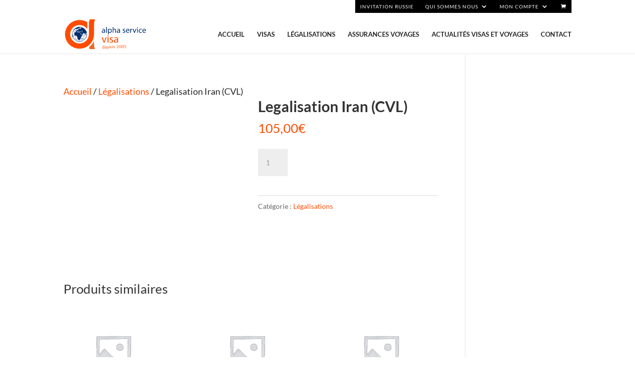

--- FILE ---
content_type: text/css; charset=UTF-8
request_url: https://alsvisa.com/wp-content/themes/Divi_child/style.css
body_size: 2394
content:
/*

Theme Name:  Divi_child
Description: Child theme designed for www.alsvisa.com
Author: Pascal Hämmerli
Version: 1.0
Template: Divi

*/
.et_secondary_nav_enabled #page-container #top-header #et-secondary-menu {background-color:#000001!important;}
@import url('../Divi/style.css');.etmodules{font-family:'ETmodules';}
#top-header{background-color:#000 !important;}
a.et-cart-info{color:#fff !important;}
#et-secondary-nav > li > a{color:#fff !important;}
#top-header .container{padding:0;}
#top-header, #top-header .container, #top-header #et-info, #top-header .et-social-icon a{line-height:1.4em;}
#et-secondary-menu{font-size:10px;}
#et-secondary-nav li{text-align:left;}
#et-secondary-nav li ul{background:#e7e7e7 !important;top:26px;}
#et-secondary-nav ul li a:hover{background:;}
#et-secondary-nav li li{padding:0;}
#et-secondary-nav li li a{text-transform:initial !important;}
#et-secondary-menu > ul > li{padding:5px 10px;margin-right:0;}
#et-secondary-menu > ul > li > a{padding-bottom:0;}
#et-secondary-menu > ul > li > a:hover{color:#ff4c00 !important;opacity:initial;}
#et-secondary-menu .menu-item-153{background:#f15a2b;}
#et-secondary-menu .menu-item-153:hover{background:#aa4120;}
#et-secondary-menu .menu-item-153 a,
#et-secondary-menu .menu-item-153 a:hover{color:#fff !important;}
#et-secondary-nav .menu-item-has-children > a:first-child:after{top:5px;right:10px;}
.menu-item a:hover{color:#ff4c00 !important;}
#et-secondary-menu > ul > li.current-menu-item > a{color:#ccc !important;}
#et-secondary-menu .sub-menu li.current-menu-item a{color:#000 !important;}
.et_header_style_left #et-top-navigation nav > ul > li > a,
.et_header_style_split #et-top-navigation nav > ul > li > a{padding-bottom:15px;}
.et_mobile_menu{padding:0 2%;left:auto;right:0;width:auto;}
#sidebar{font-size:16px;}
#sidebar ul{list-style-type:disc;}
.page:not(.home) h4{color:#ff4c00;}
.the-excerpt{font-size:1em;border-bottom:solid 1px #aaa;padding-bottom:1em;margin-bottom:2em;}
.the-excerpt:empty{border-bottom:none;padding-bottom:0;margin-bottom:0;}
body:not(.home) #main-content p a{}
body:not(.home){font-size:18px;}
h1{padding-bottom:1.3em;font-weight:bold;}
.ui-tooltip{padding:10px 20px;border:none;box-shadow:0 0 7px black;}
.ui-tooltip-content{font-size:13px;line-height:15px;}
.info:before{content:'\70';color:#ff4c00;font-weight:normal;}
img.ui-datepicker-trigger{position:absolute;right:9px;top:6px;}
.entry-content ol{list-style-position:outside;padding-left:20px;}
.entry-content li{margin-top:10px;}
.the-excerpt{}
.more-link{padding:5px 11px;color:#fff;background:#ff4c00;}
#main-footer{margin-top:2em;}
#footer-widgets{padding:4% 0 0;font-size:13px;}
#main-footer .footer-widget h4{margin-top:45px;}
.footer-widget{margin-right:0;}
.footer-widget:nth-child(1){width:35% !important;}
.footer-widget:nth-child(2){width:15% !important;}
.footer-widget:nth-child(3){width:15% !important;}
.footer-widget:nth-child(4){width:18% !important;}
.footer-widget:not(:first-child){margin-top:90px;}
#footer-widgets .et_pb_widget a{color:#f15a2b;}
#menu-footer-menu li:first-child{border-top:solid 1px #3c3c3c;}
#menu-footer-menu li{border-bottom:solid 1px #3c3c3c;padding:6px 0;list-style-type:none;}
#footer-widgets .footer-widget li:before{font-family:'ETmodules';border:none;top:16px;content:"\45";}
#footer-widgets #text-3 .textwidget,
#footer-widgets #text-4 .textwidget{border-top:solid 1px #3c3c3c;border-bottom:solid 1px #3c3c3c;padding:10px 0;}
#et-footer-nav{background:#fff;}
#menu-bottom-menu{text-align:center;}
#menu-bottom-menu a{color:#262626;}
#menu-bottom-menu li{padding-right:0;}
#menu-bottom-menu li:not(:last-child):after{content:"|";margin:0 15px;color:#262626;}
#menu-item-695 a{color:#46b1eb !important;}
#menu-item-695 a:hover{text-decoration:underline !important;opacity:1 !important;}
#footer-suivre-commandes{width:180px;}
#ui-datepicker-div{font-size:0.8em;border:solid 1px #ccc;}
.datepicker-wrapper{position:relative;display:inline-block;width:90%;}
.datepicker-wrapper input{border-radius:0;}
.datepicker-wrapper input{padding:5px 10px;}
.ui-widget-header{background:#153b66;color:#fff;font-weight:normal;border-color:#fff;}
.ui-widget-header .ui-icon{background-image:url(images/ui-icons_ffffff_256x240.png);}
.ui-dialog-titlebar-close .ui-icon{background-image:url(images/ui-icons_444444_256x240.png);}
.ui-datepicker-header.ui-corner-right,
.ui-datepicker-header.ui-corner-left{border-radius:0;}
.ui-state-default, .ui-widget-content .ui-state-default{background:#e6e6e6;}
.vfbp-form .vfb-well{border-radius:0;}
.vfbp-form .btn-primary{background-color:#ff4c00;border:none;border-radius:0;}
.vfbp-form .vfb-form-control{border-radius:0;}
.vfbp-form .vfb-datepicker{background:url(res/datepicker.png) no-repeat right 10px center #fff;}
.vfbp-form .ui-selectmenu-button.ui-button{width:100%;}
.vfbp-form #vfbField31 .vfb-form-group,
.vfbp-form #vfbField33 .vfb-form-group{margin:0;}
.vfbp-form .vfbp-submit-button{font-size:20px;}
#post-139 .et_pb_column:first-child{width:69%;background:#153b66;padding:30px 20px 30px 20px;}
#post-139 .et_pb_column:nth-child(2){width:25%;}
#vfbp-form-1 h1{color:#fff;font-weight:bold;padding-bottom:0;}
#vfbp-form-1 h3{font-weight:bold;padding-left:15px;}
#vfbp-form-1 #vfbField4 .vfb-help-block{font-size:12px;}
#vfbp-form-1 #vfbField20 > label,
#vfbp-form-1 #vfbField21 label,
#vfbp-form-1 #vfbField28 label,
#vfbp-form-1 #vfbField29 label{display:none;}
#vfp-form-1 .vfb-help-block{font-size:12px;}
#vfbField3 > label{font-size:22px;}
#vfbField23{margin-top:20px;}
#vfbField24{margin-top:20px;}
#vfbField33{background:#153b66;border:0;padding:0;}
#vfb-field-25{font-weight:bold;white-space:initial;display:block;margin:0 auto;}
.ui-selectmenu-button:hover .ui-icon,
.ui-selectmenu-button:focus .ui-icon,
.ui-selectmenu-button-open .ui-icon,
.ui-selectmenu-icon.ui-icon{background:url('res/select-down.png') no-repeat 0 6px;}
.ui-selectmenu-button.ui-button{width:90%;}
.ui-selectmenu-button{background:#fff !important;border:solid 1px #bbb !important;border-radius:0;padding:6px 6px;}
.ui-selectmenu-text{font-style:italic;color:#bbb;}
.ui-selectmenu-button[aria-activedescendant] .ui-selectmenu-text{font-style:normal;color:#4e4e4e;}
#order_review_heading{margin-top:20px;}
.checkout h3{font-weight:bold;}
.woocommerce table.shop_table{background:#fff;}
.woocommerce-checkout .woocommerce-info{text-align:center;}
.woocommerce-checkout .woocommerce-thankyou-order-received{font-size:1.5em;margin-top:1em;}
.woocommerce-thankyou-order-details.order_details{margin-bottom:0.8em;}
.woocommerce-checkout h2,
.woocommerce-checkout h3{margin-top:2em;font-size:1.4em;font-weight:bold;}
.woocommerce .order_details li{font-size:0.9em;}
.woocommerce-cart .et_pb_section,
.woocommerce-checkout .et_pb_section{padding-top:0;}
.woocommerce-cart .et_pb_row,
.woocommerce-checkout .et_pb_row{padding-top:0;}
.woocommerce-cart .progress-indicator,
.woocommerce-checkout .progress-indicator{margin-bottom:4em;}
body.woocommerce-order-received .progress-indicator{margin-bottom:3em;}
.woocommerce form .form-row select{padding:15px;}
body.woocommerce-order-received .woocommerce .order_details li{margin-top:15px;}
.woocommerce table.my_account_orders a.button{font-size:11px;}
.woocommerce table.cart td.product-thumbnail, .woocommerce table.cart th.product-thumbnail{display:none;}
.woocommerce-cart td.product-thumbnail, .woocommerce-cart td.product-name{pointer-events:none;}
.woocommerce-cart td.product-thumbnail, .woocommerce-cart td.product-name a{color:inherit;}
.woocommerce-cart .product-price{display:none !important;}
.woocommerce-cart .cart-subtotal{display:none !important;}
.cart-subtotal{display:none;}
.woocommerce-cart .cart_totals h2{display:none !important;}
.woocommerce-cart .order-total{font-size:26px !important;}
.woocommerce-cart .product-price,
.woocommerce-cart .order-total td{text-align:right;}
.woocommerce-cart #main-content table.cart th,
.woocommerce-cart #main-content table.cart td{max-width:none !important;}
.woocommerce-cart .shop_table td.actions{display:none;}
.cart_totals .shop_table_responsive{margin-top:20px !important;}
#id_formulaire{margin-top:1.5em;}
.page-template-formulaire-php #id_formulaire{margin-top:0;margin-bottom:2em;}
.woocommerce-order-received .woocommerce h2,
.woocommerce-order-received .woocommerce .shop_table.order_details,
.woocommerce-order-received .woocommerce header,
.woocommerce-order-received .woocommerce .shop_table.customer_details,
.woocommerce-order-received .woocommerce address{display:none;}
.mobile-cart-info{position:relative;display:none;margin-top:5px;margin-right:20px;line-height:1;}
.mobile-cart-info a{}
.mobile-cart-info span{display:block;width:20px;height:20px;}
.mobile-cart-info span:before{font-family:"ETmodules";font-size:20px;content:"\e07a";}
.post-14208 h1.main_title{padding-bottom:0;margin-bottom:1em;}
.woocommerce table.my_account_orders td{line-height:1;}
.woocommerce table.my_account_orders .order-actions{max-width:160px !important;}
.woocommerce table.my_account_orders .order-actions .button{padding:1px 3px !important;font-size:1em;}
article#post-14208{margin-bottom:80px;}
@media only screen and (max-width:479px){.et_mobile_menu{width:100%;}
#post-139 .vfb-well{padding-left:0;padding-right:0;}
p.post-meta{line-height:1.1em;margin-top:0.5em;}
.archive .et_pb_post{line-height:1.1em;}
.et_pb_post .entry-content{line-height:1.2em;}
.et_pb_post .entry-content li{line-height:1.2em;margin-top:0.5em;}
#sidebar li{line-height:1.2em;}
#vfbp-form-1 h1{font-size:1.2em;margin-top:10px;margin-left:10px;}
#vfbp-form-1 h3{font-size:1em;}
#vfb-field-25{font-size:0.9em;}
}
@media only screen and (min-width:736px) and (max-width:980px){.et_mobile_menu{width:50%;}
}
@media only screen and (min-width:768px) and (max-width:980px){img.ui-datepicker-trigger{right:60px;}
}
@media only screen and (min-width:768px) and (max-width:1100px){img.ui-datepicker-trigger{right:28px;top:5px;}
}
@media only screen and (max-width:479px){#ui-datepicker-div{width:100% !important;left:0 !important;}
.ui-datepicker-group{clear:left;width:100% !important;}
}
@media only screen and (max-width:980px){#post-139 .et_pb_row_0{width:100%;}
#post-139 .et_pb_section_0,
#post-139 .et_pb_row_0{padding-top:0;}
#legalisation_intro{margin:auto 20px;}
}
@media only screen and (min-width:768px) and (max-width:1100px){#footer-suivre-commandes{width:180px;}
#main-footer #menu-bottom-menu li:nth-child(3):after{display:none;}
}
@media only screen and (min-width:768px) and (max-width:980px){#main-footer .footer-widget:nth-child(2){width:27% !important;}
#main-footer .footer-widget:nth-child(3){margin-right:0;width:20% !important;}
#main-footer #menu-bottom-menu li:nth-child(2):after{display:none;}
}
@media only screen and (max-width:479px){#main-footer .container{padding-bottom:30px;}
#footer-widgets #text-2 p{display:none;}
#footer-widgets .footer-widget:nth-child(2){display:none;}
#footer-widgets .footer-widget:nth-child(3){margin-bottom:0 !important;}
#footer-widgets{padding-top:20px;}
#footer-widgets .footer-widget:first-child{margin-bottom:0 !important;}
#main-footer #text-3,
#main-footer #text-4{text-align:center;float:none;}
#main-footer #menu-bottom-menu li:after{display:none;}
}
@media only screen and (min-width:480px) and (max-width:767px){#footer-widgets{padding-bottom:20px;}
}
@media only screen and (max-width:768px){#main-footer .footer-widget h4{margin-top:10px;}
#footer-widgets #divi_pb_widget-2{width:180px;margin:0 auto !important;float:none;}
}
@media (min-width:480px) and (max-width:767px){#footer-widgets .footer-widget:nth-child(2),
#footer-widgets .footer-widget:nth-child(3){width:50% !important;}
}
@media only screen and (max-width:768px){body.woocommerce-orders #content-area table tr,
body.woocommerce-orders #content-area table td{max-width:none;}
.return-to-shop{text-align:center;}
.woocommerce table.my_account_orders .order-actions{max-width:100% !important;}
.woocommerce-cart table.cart td.product-remove{height:0 !important;padding:0 !important;border:none !important;}
.woocommerce-cart .shop_table .product-remove{position:relative;}
.woocommerce-cart .shop_table .product-remove .remove{position:absolute;left:-35px;top:16px;background:#fff;}
.woocommerce-cart .shop_table tr:nth-child(2n) .product-remove .remove{background:rgba(0,0,0,.025);}
.woocommerce-cart .shop_table .product-quantity,
.woocommerce-cart .shop_table .product-subtotal{width:49% !important;display:inline-block;}
}
@media only screen and (max-width:980px){.mobile-cart-info{display:block;}
.woocommerce-checkout select{-webkit-appearance:none;}
.woocommerce-checkout #my_custom_checkout_field > p{position:relative;}
.woocommerce-checkout #my_custom_checkout_field > p:after{position:absolute;display:block;content:"";top:50%;right:15px;border:4px solid transparent;border-top-color:#666;margin-left:-7px;margin-top:-2px;}
}
@media only screen and (min-width:768px) and (max-width:980px){}
@media only screen and (max-width:980px) and (-webkit-min-device-pixel-ratio:1){}

--- FILE ---
content_type: application/javascript; charset=UTF-8
request_url: https://alsvisa.com/wp-content/themes/Divi_child/includes/js_eu_7.js
body_size: 21432
content:
function trim(b) {
	return b.replace(/^\s*/, "").replace(/\s*$/, "");
}

function showdate_ex(){
	var dt=new Date();
	var day=dt.getDate();
	var CurHours=dt.getHours();  
	if ( CurHours > 17 ) {
		dt.setDate(dt.getDate()+1);
		day=dt.getDate();
//              day=1+day; // fix 31.05.2017
	}
	if (day<10) day='0'+day;
	var month=dt.getMonth() + 1;
	if (month<10) month='0'+month;
	var year=dt.getFullYear();
	return  day+'/'+month+'/'+year;
}

function inc_date(in_date,in_day){
	var arrayDate3 = in_date.split("/",3); 
	var dt = new Date(arrayDate3[2], (+arrayDate3[1]-1), arrayDate3[0]);
	dt.setDate(dt.getDate()+in_day);
	day=dt.getDate();
	if (day<10) day='0'+day;
	var month=dt.getMonth() + 1;
	if (month<10) month='0'+month;
	var year=dt.getFullYear();
	return  day+'/'+month+'/'+year;
}

function isWorkDay(inDay) {
	if (typeof FiestaCo !== "undefined") {
		if ( (FiestaCo.indexOf(inDay))  != -1 ) {
		return false;
		}
	}

	var tempDay = new Date();
	tempDay.setTime(inDay*86400000);
	if ((tempDay.getDay()!=0) && (tempDay.getDay()!=6)) {
		return true;
	} else {
		return false;
	}
}

function ExprNormKoff(gl_day, inkof) {
	var idx = 0;

	while (inkof > 0) {
		if ( ((isWorkDay(gl_day) == true) && ( isWorkDay(gl_day+1) == true ))  ||
		     ((isWorkDay(gl_day) == false) && ( isWorkDay(gl_day+1) == true )) )   {
			inkof = inkof-1;		
		} 
		idx = idx + 1;
		gl_day = gl_day + 1;
	}
	return +(idx);
}

// 07.12.2017 Eugen
function showdate_11(){
	var kof_a1 = 0;
	var kof_c3 = 0;
	var dt=new Date();
	var t_begin = dt.getTime(); // 1, 1970
	var date_d3 = $("#datepicker3").datepicker("getDate");
	var t_end = date_d3.getTime(); // 1, 1970
	var Diff = Math.ceil((t_end-t_begin)/1000/60/60/24);
	var t_end_adv = Math.ceil((t_end)/1000/60/60/24);

	var kof_b2 = +getSP( $('#nameSubTypeVisaS').val());
	var delay24flag = +getXP( $('#nameSubTypeVisaS').val());


       // Diff == 0 day in day
        if (delay24flag==1) {
	if (Diff == 0) {
		var CurHours=dt.getHours();  
		if ( CurHours > 9 ) {
                        t_end_adv = t_end_adv + 1;
                        Diff = 1;
			if (dt.getDay()==5) {
                          kof_b2 = kof_b2 + 1;
			} else if (isWorkDay(t_end_adv) == false) {
                          kof_b2 = kof_b2 + 1;
			}

		} 
	} else {
		if (date_d3.getDay()==6) {
			kof_b2 = kof_b2 + 1;
		}

	}
	}

	kof_c3 = ExprNormKoff(t_end_adv, kof_b2);
	Diff = Diff + kof_c3;

//	$("#datepicker4").datepicker("option", "setDate", Diff+2);
//	$("#datepicker4").datepicker("option", "minDate", Diff+1);
	$("#datepicker4").datepicker("option", "minDate", Diff);
        $("#datepicker4").val('');
	jQuery('#wrapper_bloc_4').hide();

	var date_d1 = $("#datepicker1").datepicker("getDate");
	var t_temp = date_d1.getTime(); // 1, 1970
	    t_temp = Math.ceil((t_temp)/1000/60/60/24);

	var t_cur = Math.floor((t_begin)/1000/60/60/24); 
            t_cur = t_cur + Diff;
        if  (t_cur > t_temp) {
          alert("Le délai pour l'obtention du visa est trop court. Merci de changer vos dates.");
        }

    }

function number_format(number, decimals, dec_point, thousands_sep) {
  number = (number + '').replace(/[^0-9+\-Ee.]/g, '');
  var n = !isFinite(+number) ? 0 : +number,
    prec = !isFinite(+decimals) ? 0 : Math.abs(decimals),
    sep = (typeof thousands_sep === 'undefined') ? ',' : thousands_sep,
    dec = (typeof dec_point === 'undefined') ? '.' : dec_point,
    s = '',
    toFixedFix = function(n, prec) {
      var k = Math.pow(10, prec);
      return '' + (Math.round(n * k) / k)
        .toFixed(prec);
    };
  // Fix for IE parseFloat(0.55).toFixed(0) = 0;
  s = (prec ? toFixedFix(n, prec) : '' + Math.round(n))
    .split('.');
  if (s[0].length > 3) {
    s[0] = s[0].replace(/\B(?=(?:\d{3})+(?!\d))/g, sep);
  }
  if ((s[1] || '')
    .length < prec) {
    s[1] = s[1] || '';
    s[1] += new Array(prec - s[1].length + 1)
      .join('0');
  }
  return s.join(dec);
}

function GetMyStringById(sourceId) {
	return jQuery('#' + sourceId + ' input[type=radio]:checked').val();
}

function GetMyStringByName(sourceId) {
	return jQuery('input[name='+ sourceId+ ']:radio:checked').val();
}

function SetDef() {
	$('#nameinvitationvariant_1').html('');
	$('#id_pz_1').html('');
	$('#nameinvitationvariant_2').html('');
	$('#id_pz_2').html('');
	$('#nameinvitationvariant_3').html('');
	$('#id_pz_3').html('');
	$('#nameinvitationvariant_4').html('');
	$('#id_pz_4').html('');
	InitResult_in ();
}


function getNational_eu_inv(vn,co) {
	SetDef();
	$.ajax({
	url: 'https://'+location.host+'/wp-admin/admin-ajax.php',
	async: true,
	data: "vn="+vn+"&co="+co+"&action=getnationeuinv",
	dataType: 'json',
	complete: function(data) {
		$('#nameNationaliteList').html(data.responseText);
		}
	});
}

function generator_m(elementid, c_id, v_id ) {
	if (elementid.value == 5) {
		elementid.style.color = 'red';
		elementid.style.fontWeight = 'bold';
		alert("Attention : Nationalité passeport n’est pas acceptée. Veuillez nous contacter par email info@alsvisa.com pour plus d’informations.");
	} else {
		elementid.style.color = 'black';
		elementid.style.fontWeight = '';
	}
	RefreshRefresh(c_id, v_id);
}

function generator()
{ alert(this.value); }

function RefreshRefresh(t_c_id, vi_id) {
	for (j=1;j<=4;j++) {
		xx1 = document.getElementById("id_pz_"+j);
		if (xx1) {xx1.innerHTML="";}

		xx2 = document.getElementById("nameVisaPackCompred_"+j);
		if (xx2) {xx2.innerHTML="";}

		xx3 = document.getElementById("id_visa_and_invit_loop_"+j);
		if (xx3) { jQuery(xx3).show();}

		xx4 = document.getElementById("namevisavariant_"+j);
		if (xx4) {xx4.innerHTML="";}
	}

	ConciergerieRefresh();
	get_Delivery_Mechanism_in_eu();
	get_librolist1_eu();
	ReCalcDelivery_OUT(t_c_id,4);
	get_librolist2_eu();
	getSubTypeVisa_eu(t_c_id, vi_id,0);

	var A1 = $('#datepicker1').val(); // ?
	tmpD = showdate_ex();
	$("#datepicker1").datepicker("option", "minDate", tmpD);
	$("#datepicker1").datepicker("setDate", tmpD);
	$("#datepicker2").datepicker("option", "minDate", tmpD);
	$("#datepicker2").datepicker("setDate", tmpD);
	$("#datepicker4").datepicker("option", "minDate", tmpD);
// xxx	$("#datepicker4").datepicker("setDate", tmpD);

//          $("#datepicker3").datepicker("option", "minDate", tmpD);   //
	SetAdvDateA3(tmpD, "minDate");
//          $("#datepicker3").datepicker("setDate", tmpD);
	SetAdvDateA3(tmpD, "setDate");

	InitResult (); 
	jQuery('#wrapper_bloc_4').hide();
	jQuery('#id_button_choisir_les_variantes_2').hide();
	jQuery('#idConciergerie').prop('checked', false);
}


function getNational_eu(VNom,t_co, visaid) {
	$.ajax({
	url: 'https://' + location.host + '/wp-admin/admin-ajax.php',
	async: true,
	data: "ndd="+VNom + "&co=" + t_co + "&visaid=" + visaid  + "&action=getnateu",
	dataType: 'json',
	complete: function(data)
		{
			$('#nameNationaliteList').html(data.responseText);
			RefreshRefresh(t_co,visaid);
		}
	});
}

function GetActuallyCountCustomer() {
	var CountMans = document.getElementById("nameNombreDeDemand").value; 
	i = 0;
	for (j=1;j<=CountMans;j++) {
		mv1 = document.getElementById("idNumgenerator_" + j);
		if (mv1 != null) {
		mv1 = document.getElementById("idNumgenerator_" + j).value;
		if (mv1) {
			if (mv1==5) {} else {i++;}
		}
	}
	}
	return i;
}

function getSubTypeVisa_eu(t_co, subtpe, mode) {
	var A1 = $('#datepicker1').val();
	var A2 = $('#datepicker2').val();

	$.ajax({
	url: 'https://' + location.host + '/wp-admin/admin-ajax.php',
	async: true,
	data: "co="+t_co+"&subtpe="+subtpe+"&A1="+A1+"&A2="+A2+"&action=stvisaeu",
	dataType: 'json',
	complete: function(data) {
			$('#nameSubTypeVisa').html(data.responseText);
		}
	});

	if (mode == 0) {
		var CountMans = GetActuallyCountCustomer();
		get_nameRemplissage_eu(t_co, CountMans);
		get_nameinsurance2_eu(0, CountMans, A1, A2,t_co);
	}

	if (mode == 1) {
	SetDef();
	}
}

function get_Delivery_Mechanism_in_eu() {
	$.ajax({
	url: 'https://' + location.host + '/wp-admin/admin-ajax.php',
	async: true,
	data: "fkey="+someAUniqueName.myFkey+"&action=deliveryin",
	dataType: 'json',
	complete: function(data) {
		$('#nameDELIVERY_MECHANISM_IN').html(data.responseText);
		$('#namelibrolist1').hide();
		}
	});
}

function get_Delivery_Mechanism_out_eu(freedays,co) {
	var A3 = $('#datepicker3').val();
	var A4 = $('#datepicker4').val();
	$.ajax({
	url: 'https://' + location.host + '/wp-admin/admin-ajax.php',
	async: true,
	data: "freedays="+freedays+"&co="+co+"&A3="+A3+"&A4="+A4+"&fkey="+someAUniqueName.myFkey+"&action=deliveryout",
	dataType: 'json',
	complete: function(data) {
		$('#nameDELIVERY_MECHANISM_OUT').html(data.responseText);
		$('#namelibrolist2').hide();
		Refresh_LIVRAISON_OUT_full();
		$('input[type=radio][id^=id_radio_out_][disabled]').parent('.et_pb_column').parent('.et_pb_row').addClass('option_disabled');
		}
	});
}

function get_librolist1_eu() {
	$.ajax({
	url: 'https://'+location.host+'/wp-admin/admin-ajax.php',
	async: true,
	data: "action=getlibrolist1",
	dataType: 'json',
	complete: function(data) {
		$('#namelibrolist1').html(data.responseText);
		}
	});
}

function get_librolist2_eu() {
	$.ajax({
	url: 'https://'+location.host+'/wp-admin/admin-ajax.php',
	async: true,
	data: "action=getlibrolist2",
	dataType: 'json',
	complete: function(data) {
		$('#namelibrolist2').html(data.responseText);
		}
	});
}

function get_nameinsurance2_eu(inCountDay, inCountMan, A1, A2, inCountry) {
	$.ajax({
	url: 'https://'+location.host+'/wp-admin/admin-ajax.php',
	async: true,
	data: "cday="+inCountDay+"&cman="+inCountMan+"&A1="+A1+"&A2="+A2+"&co="+inCountry+"&action=getinsur",
	dataType: 'json',
	complete: function(data) {
		$('#nameinsurance2').html(data.responseText);
		$('#nameinsurance2').hide();
		$('.info').tooltip();
		}
	});
}
function get_nameinsurance3_eu(inCountDay, inCountMan, A1, A2) {
	var A1 = $('#datepicker1').val();
	var A2 = $('#datepicker2').val();
	$.ajax({
	url: 'https://'+location.host+'/wp-admin/admin-ajax.php',
	async: true,
	data: "cday="+inCountDay+"&cman="+inCountMan+"&A1="+A1+"&A2="+A2+"&co="+10000+"&action=getinsur",
	dataType: 'json',
	complete: function(data) {
		$('#nameinsurance3').html(data.responseText);
		}
	});
}


function get_nameRemplissage_eu(co,cman) {
	$.ajax({
	url: 'https://'+location.host+'/wp-admin/admin-ajax.php',
	async: true,
	data: "co="+co+"&cman="+cman+"&action=getremplissage",
	dataType: 'json',
	complete: function(data) {
		$('#nameRemplissage').html(data.responseText);
		RefreshRemplissage();
		}
	});
	$('.info').tooltip();
	add_Delivery_OUT_Tune_Handler2("nameRemplissage");
}

function get_invitationvariant_eu_ex(inNameVisa, country_id) {

        SetDef();

	var CountMans = document.getElementById("nameNombreDeDemand").value; 
	if (CountMans > 0) { 
		item_zons = new Array();
		item_elem = new Array();
		for (j=1;j<=CountMans;j++) {
		var zona_x = document.getElementById("idNumgenerator_" + j).value; 
		if (zona_x != 5) {
			k = item_zons.indexOf(zona_x);
			if (k != -1) {
				item_elem[k] = item_elem[k] + 1;
			} else {
				var my_size = item_zons.length;
				item_zons[my_size] = zona_x;
				item_elem[my_size] = 1;
			}
		}
		}
                   var GR = getFP(jQuery('#nameSubTypeVisaS').val());

	           var A1 = $('#datepicker1').val();
	           var A2 = $('#datepicker2').val();
	           var A4 = A1;  

function showdate(){

	var dt=new Date();
	var day=dt.getDate();
	if (day<10) day='0'+day;
	var month=dt.getMonth() + 1;
	if (month<10) month='0'+month;
	var year=dt.getFullYear();
	return  day+'.'+month+'.'+year;
}
	var A3 = showdate();

	var handler = function() {
	 var cz = item_zons.length;
	 CalculatedInvit_inv(cz);  };
	$("[name^='nameinvitationvariant_']").bind('click',handler);


	function get_namezone_and_product(t) {

        jQuery.ajax({
	url: 'https://' + location.host + '/wp-admin/admin-ajax.php',
        async: true,
	data: "zona_id=" + item_zons[t-1] +  "&count_man=" + item_elem[t-1] +  "&action=datenamezone",
        dataType: 'json',
        complete: function(data)
              {
 	        $('#id_pz_'+t).html(data.responseText);
		$.ajax({
		url: 'https://' + location.host + '/wp-admin/admin-ajax.php',
		async: true,
		data: "zid="+item_zons[t-1]+"&sid="+GR+"&co="+country_id+"&nvis="+inNameVisa+"&A1="+A1+"&A2="+A2+"&A3="+A3+"&A4="+A4+"&cmz="+item_elem[t-1]+"&action=inveuex",
		dataType: 'json',
		complete: function(data) {
		    $('#nameinvitationvariant_'+t).html(data.responseText);
		    if (t < item_zons.length) {
                      get_namezone_and_product(t+1);
		    }  
		}
		});
              }
	});
	}
	get_namezone_and_product(1);
}
}

function get_visa_and_nameinvitationvariant_eu(inNameVisa, country_id) {
	jQuery('#id_button_choisir_les_variantes_2').show();
      	// The aggregation of people and areas of the trip
          var TableKey = 0;
          var CountMans = document.getElementById("nameNombreDeDemand").value; 
          if (CountMans > 0) { 
                item_zons = new Array();
                item_elem = new Array();
                for (j=1;j<=CountMans;j++) {
                  var zona_x = document.getElementById("idNumgenerator_" + j).value; 
                  if (zona_x != 5) {
                     k = item_zons.indexOf(zona_x);
                     if (k != -1) {
                        item_elem[k] = item_elem[k] + 1;
                     } else {
                       var my_size = item_zons.length;
                       item_zons[my_size] = zona_x;
                       item_elem[my_size] = 1;
                     }
                 }
      	   }
  
      	// The aggregation of people and areas of the trip
//            theGroup = document.onlinedevis.nameSubTypeVisa;
            var theGroupResult = getFP(jQuery('#nameSubTypeVisaS').val());



         var A1 = $('#datepicker1').val();
         var A2 = $('#datepicker2').val();
         var A3 = $('#datepicker3').val();
         var A4 = $('#datepicker4').val();


         var my_size = item_zons.length;

	var handler_ex = function() {
		var cz = item_zons.length;
		var co = country_id;
		CalculatedInvit(cz); 
		ReCalcDelivery_OUT(co,cz);
		}
	$("[name^='nameinvitationvariant_']").bind('click',handler_ex);

	var handler_ex_adv  = function(event) {

		var cur_zone;
		var co = country_id;
		var cnvisa = inNameVisa;
		var cz = item_zons.length;
		var cur_man_;
		if (jQuery('#'+ event.currentTarget.id + ' input[type=radio]').is(':checked')) {
			if  (event.target.nodeName == 'INPUT') {

			var strtmp = event.currentTarget.id;
			var cur_num = strtmp.split("_",2);
			if ( $('#nameinvitationvariant_'+cur_num[1]).is(':visible')) {
					cur_zone = item_zons[ +(cur_num[1]*1 - 1) ];
					cur_man_ = item_elem[ +(cur_num[1]*1 - 1) ];
					var A1 = $('#datepicker1').val();
					var A2 = $('#datepicker2').val();
					var A3 = $('#datepicker3').val();
					var A4 = $('#datepicker4').val();
					var GR = getFP(jQuery('#nameSubTypeVisaS').val());


					var str = GetMyStringById(strtmp);
					var x = str.split(":",5);
					$.ajax({
					url: 'https://' + location.host + '/wp-admin/admin-ajax.php',
					async: true,
					data: "zid="+cur_zone+"&subvisa_id="+GR+"&co="+co+"&par1=1"+"&nvis="+cnvisa+
                                              "&A1="+A1+"&A2="+A2+"&A3="+A3+"&A4="+A4+"&TableKey="+x[2]+"&cmz="+cur_man_ +"&action=invitationvariant",
					dataType: 'json',
					complete: function(data) {
							$('#nameinvitationvariant_'+cur_num[1]).html(data.responseText);
							CalculatedInvit(cz); 
							ReCalcDelivery_OUT(co,cz);
					                $('input[type=radio][name^=invit_idx_][disabled]').parent('.et_pb_column').parent('.et_pb_row').addClass('option_disabled');
					}
					});
                       		}                
			CalculatedVisa(cz);
			ReCalcDelivery_OUT(co,cz);
               		}
               	}
	}
	if (($("[name^='namevisavariant_']").data("binding"))==true) {
	} else { 
		$("[name^='namevisavariant_']").bind('click',handler_ex_adv);
		$("[name^='namevisavariant_']").data("binding", true);
	}

         if (my_size > 0) {
                 get_namezone("id_pz_1", item_zons[0], item_elem[0]);
                 if (item_zons[0] == 1) {
		     get_nameVisaPackCompred_eu(country_id, inNameVisa, item_elem[0], 1 );
                 }


		$.ajax({
		url: 'https://' + location.host + '/wp-admin/admin-ajax.php',
		async: true,
		data: "zid="+item_zons[0]+"&sid="+theGroupResult+"&A3="+A3+"&A4="+A4+"&cmz="+item_elem[0]+"&co="+country_id+"&action=visayes",
		dataType: 'json',
		complete: function(data) {

				$('#namevisavariant_1').html(data.responseText);
				CalculatedVisa(1);
				if ($('input[name=visa_idx_' + item_zons[0] +']').val() != 0)  {

					var str = GetMyStringById("namevisavariant_1");
					if (typeof str !== "undefined") {

					var xx = str.split(":",5);
					$.ajax({
					url: 'https://' + location.host + '/wp-admin/admin-ajax.php',
					async: true,
                                        data: "zid="+item_zons[0]+"&subvisa_id="+theGroupResult+"&co="+country_id+"&par1=1"+"&nvis="+inNameVisa+
                                              "&A1="+A1+"&A2="+A2+"&A3="+A3+"&A4="+A4+"&TableKey="+xx[2]+"&cmz="+item_elem[0]+"&action=invitationvariant",
					dataType: 'json',
					complete: function(data) {
							$('#nameinvitationvariant_1').html(data.responseText);
					}
					});
					}
				} else {
					document.getElementById("nameinvitationvariant_"+1).innerHTML=""; 
				}
			}
		});

	 }
         if (my_size > 1) {
                 get_namezone("id_pz_2", item_zons[1], item_elem[1]);
                 if (item_zons[1] == 1) {
		     get_nameVisaPackCompred_eu(country_id, inNameVisa, item_elem[1], 2 );
                 }

		$.ajax({
		url: 'https://' + location.host + '/wp-admin/admin-ajax.php',
		async: true,
		data: "zid="+item_zons[1]+"&sid="+theGroupResult+"&A3="+A3+"&A4="+A4+"&cmz="+item_elem[1]+"&co="+country_id+"&action=visayes",
		dataType: 'json',
		complete: function(data) {

			$('#namevisavariant_2').html(data.responseText);
			CalculatedVisa(2);

			if ($('input[name=visa_idx_' + item_zons[1] +']').val() != 0)  {
				var str = GetMyStringById("namevisavariant_2");
				if (typeof str !== "undefined") {

				var xx = str.split(":",5);
				$.ajax({
				url: 'https://' + location.host + '/wp-admin/admin-ajax.php',
				async: true,
				data: "zid="+item_zons[1]+"&subvisa_id="+theGroupResult+"&co="+country_id+"&par1=1"+"&nvis="+inNameVisa+
					"&A1="+A1+"&A2="+A2+"&A3="+A3+"&A4="+A4+"&TableKey="+xx[2]+"&cmz="+item_elem[1]+"&action=invitationvariant",
				dataType: 'json',
				complete: function(data) {
					$('#nameinvitationvariant_2').html(data.responseText);
				}
				});
				}	
			} else {
				document.getElementById("nameinvitationvariant_"+2).innerHTML=""; 
			}
		} 
		});
         }
         if (my_size > 2) {
                 get_namezone("id_pz_3", item_zons[2], item_elem[2]);
                 if (item_zons[2] == 1) {
		     get_nameVisaPackCompred_eu(country_id, inNameVisa, item_elem[2], 3 );
                 }

		$.ajax({
		url: 'https://' + location.host + '/wp-admin/admin-ajax.php',
		async: true,
		data: "zid="+item_zons[2]+"&sid="+theGroupResult+"&A3="+A3+"&A4="+A4+"&cmz="+item_elem[2]+"&co="+country_id+"&action=visayes",
		dataType: 'json',
		complete: function(data) {

			$('#namevisavariant_3').html(data.responseText);
			CalculatedVisa(3);

			if ($('input[name=visa_idx_' + item_zons[2] +']').val() != 0)  {
				var str = GetMyStringById("namevisavariant_3");
				if (typeof str !== "undefined") {
				var xx = str.split(":",5);
				$.ajax({
				url: 'https://' + location.host + '/wp-admin/admin-ajax.php',
				async: true,
				data: "zid="+item_zons[2]+"&subvisa_id="+theGroupResult+"&co="+country_id+"&par1=1"+"&nvis="+inNameVisa+
					"&A1="+A1+"&A2="+A2+"&A3="+A3+"&A4="+A4+"&TableKey="+xx[2]+"&cmz="+item_elem[2]+"&action=invitationvariant",
				dataType: 'json',
				complete: function(data) {
					$('#nameinvitationvariant_3').html(data.responseText);
				}
				});
				}
			} else {
				document.getElementById("nameinvitationvariant_"+3).innerHTML=""; 
			}
		}
		});
         }
         if (my_size > 3) {
                 get_namezone("id_pz_4", item_zons[3], item_elem[3]);
                 if (item_zons[3] == 1) {
		     get_nameVisaPackCompred_eu(country_id, inNameVisa, item_elem[3], 4 );
                 }

		$.ajax({
		url: 'https://' + location.host + '/wp-admin/admin-ajax.php',
		async: true,
		data: "zid="+item_zons[3]+"&sid="+theGroupResult+"&A3="+A3+"&A4="+A4+"&cmz="+item_elem[3]+"&co="+country_id+"&action=visayes",
		dataType: 'json',
		complete: function(data) {

			$('#namevisavariant_4').html(data.responseText);
			CalculatedVisa(4);

			if ($('input[name=visa_idx_' + item_zons[3] +']').val() != 0)  {

				var str = GetMyStringById("namevisavariant_4");
				if (typeof str !== "undefined") {
				var xx = str.split(":",5);
				$.ajax({
				url: 'https://' + location.host + '/wp-admin/admin-ajax.php',
				async: true,
				data: "zid="+item_zons[3]+"&subvisa_id="+theGroupResult+"&co="+country_id+"&par1=1"+"&nvis="+inNameVisa+
					"&A1="+A1+"&A2="+A2+"&A3="+A3+"&A4="+A4+"&TableKey="+xx[2]+"&cmz="+item_elem[3]+"&action=invitationvariant",
				dataType: 'json',
				complete: function(data) {
					$('#nameinvitationvariant_4').html(data.responseText);
				}
				});
				}
			} else {
				document.getElementById("nameinvitationvariant_"+4).innerHTML=""; 
			}
		}
		});
         }
        }  // Count > 0

	$.ajax({
	url: 'https://'+location.host+'/wp-admin/admin-ajax.php',
	async: true,
        data: "co="+country_id+"&nvis="+inNameVisa+"&action=assmess",
	dataType: 'json',
        complete: function(data) {
		$('#id_info_message').html(data.responseText);
		AddHandlerInfoMessage();
		$('.info').tooltip();
		}
	})
}

function AddHandlerInfoMessage() {
	var sourceNode_adv = document.getElementById("nameRemplissage");
		var handler_info = function() {
		ResetAssur();
		}
	sourceNode_adv.onmouseover = handler_info;
}

function get_nameVisaPackCompred_eu(inCountry, inVisa, inCount, id) {
	if ((inCountry==10007) &&  ((inVisa == 1) || (inVisa == 2 )))  {
		$('#id_visa_and_invit_loop_'+id).hide();
		var A1 = $('#datepicker1').val();
		var A2 = $('#datepicker2').val();
		var A3 = $('#datepicker3').val();
		var A4 = $('#datepicker4').val();

	var f1 = document.getElementById("nameVisaPackCompred_"+ id);
	$.ajax({
        method: "GET",
	url: 'https://' + location.host + '/wp-admin/admin-ajax.php',
	async: true,
	data: "co="+inCountry+"&invisa="+inVisa+"&A1="+A1+"&A2="+A2+"&A3="+A3+"&A4="+A4+"&cmz="+inCount+"&action=getpackeu",
	dataType: 'json',
	complete: function(data) {
		if (data.responseText == 0) {
			f1.innerHTML = "";
			$("#id_visa_and_invit_loop_"+id).show();
			$('#id_pack').hide();
			return;
		} else {
			$('#id_pack').show();
			f1.innerHTML = data.responseText;
			$(f1).find('input[disabled]').parent('.et_pb_column').parent('.et_pb_row').addClass('option_disabled');
			$(f1).find('input[disabled]').parent('.et_pb_column').parent('.et_pb_row').next('.et_pb_row').addClass('option_disabled');
		}
	}
	});
		var hr_visa_pack = function() {
		var сId = id;
		var cur_co = inCountry;
		var A11 = $('#datepicker1').val();
		var A12 = $('#datepicker2').val();

		var m1 = GetMyStringByName("name_pack");
		if (typeof m1 == "string") {  var ms1 = m1.split(":",4); } else {var ms1 = [0,0,0,0];}
		if ((ms1[0]==0 && ms1[1]==0 && ms1[2]==0)) {

			$("#id_visa_and_invit_loop_"+ сId).show();
			SetResultValue("fx_Service_0", 0);
			CalculatedInvit(4);
			CalculatedVisa(4)
 		                  // next
			var AllNormalCountMans = GetActuallyCountCustomer();
			if (AllNormalCountMans == (+ms1[3]) ) {
				$('#id_button_choisir_les_variantes_2').show();
				$('#id_vip_serv').show();
				$('#id_repliss').show();

				$('#raz31').prop('disabled',false);
				$('#raz431').prop('disabled',false);
				$('#raz31').prop('checked',false);
				$('#raz431').prop('checked',false);
			}
			get_nameRemplissage_eu(cur_co, AllNormalCountMans);
			get_nameinsurance2_eu(0, AllNormalCountMans, A11, A12, cur_co);
		} else {

			var AllNormalCountMans = GetActuallyCountCustomer();
			if (AllNormalCountMans == (+ms1[3]) ) {
				$('#id_button_choisir_les_variantes_2').hide();
				$('#id_vip_serv').hide();
				$('#id_repliss').hide();

				$('#raz31').prop('disabled',true);
				$('#raz431').prop('disabled',true);
				$('#raz31').prop('checked',false);
				$('#raz431').prop('checked',false);

			}

			$("#id_visa_and_invit_loop_"+сId).hide();
			summa = (+ms1[1]) * (+ms1[3]);
			SetResultValue("fx_Service_0", summa);
			CalculatedInvit(4);
			CalculatedVisa(4)

			get_Delivery_Mechanism_out_eu(ms1[2] , cur_co);
			get_nameRemplissage_eu(cur_co, AllNormalCountMans-(+ms1[3]));
			get_nameinsurance2_eu(0, AllNormalCountMans-(+ms1[3]), A1, A2, cur_co);

		}
		}
		$('#nameVisaPackCompred_'+id).bind('change',hr_visa_pack);

	}
}

function getXmlHttp(){
  var xmlhttp;
  try {
    xmlhttp = new ActiveXObject("Msxml2.XMLHTTP");
  } catch (e) {
    try {
      xmlhttp = new ActiveXObject("Microsoft.XMLHTTP");
    } catch (E) {
      xmlhttp = false;
    }
  }
  if (!xmlhttp && typeof XMLHttpRequest!='undefined') {
    xmlhttp = new XMLHttpRequest();
  }
  return xmlhttp;
}

function addInitValue(targetId) {
	jQuery('#'+targetId).hide();
}

function addHideHandler(sourceId, targetId) {
	var sourceNode = document.getElementById(sourceId);
	jQuery(sourceNode).on('click',function() {
	var targetNode = document.getElementById(targetId);
	if (jQuery('#nameDELIVERY_MECHANISM_IN input[type=radio]').first().is(':checked')) {
		jQuery(targetNode).show();
		Get_Cur_Shipping_in();
	} else {
		jQuery(targetNode).hide();
		m1 = jQuery('#nameDELIVERY_MECHANISM_IN input[type=radio]:checked').val();
		if (typeof m1 == "string") {  var ms1 = m1.split(":",3); } else {var ms1 = [0,0,0];}
		SetResultValue("fx_Service_4",ms1[1]);
		ConciergerieRefresh();
	}
	} );
}

function ReBuildAssur() {
	m1 = jQuery('#id_name_insurance_base').val();
	if (typeof m1 == "string") { var ms1 = m1.split(":",2); } else {var ms1 = [0,0];}

	m2 = jQuery('#id_name_insurance_ext').val();
	if (typeof m2 == "string") { var ms2 = m2.split(":",2); } else {var ms2 = [0,0];}
                 
	summa =  (+ ms1[0]) * (+ ms1[1]) + (+ ms2[0]) * (+ ms2[1]);
	SetResultValue("fx_Service_2",summa);
}

function addHandler4(sourceId) {
	var sourceNode = document.getElementById(sourceId);
	jQuery(sourceNode).on('change',function() {
	ReBuildAssur();
	} );
}

function addHandler88(sourceId) {
	var sourceNode = document.getElementById(sourceId);
	jQuery(sourceNode).on('change',function() {
	m1 = jQuery('#id_name_insurance_base').val();
	if (typeof m1 == "string") {  var ms1 = m1.split(":",2); } else {var ms1 = [0,0];}
         
	m2 = jQuery('#id_name_insurance_ext').val();
	if (typeof m2 == "string") {  var ms2 = m2.split(":",2); } else {var ms2 = [0,0];}

	summa =  (+ ms1[0]) * (+ ms1[1])  + (+ ms2[0]) * (+ ms2[1]);
	SetResultValue_av("av_Service_2",summa);
	} );
}

function Refresh_LIVRAISON_IN_discount () {
	var z4 = document.getElementById("fx_Service_4").innerText;
	if ((+z4)<=25) {
		SetResultValue("fx_Service_4",0);
	}
}

function Refresh_LIVRAISON_IN_full() {
	var ok = document.getElementById("idConciergerie").checked;
	if (jQuery('#nameDELIVERY_MECHANISM_IN input[type=radio]').first().is(':checked')) {
		m1 = jQuery('#id_shipping_in').val();
		if (typeof m1 == "string") {  var ms1 = m1.split(":",3); } else {var ms1 = [0,0,0];}
	} else {
		m1 = jQuery('#nameDELIVERY_MECHANISM_IN input[type=radio]:checked').val();
		if (typeof m1 == "string") {  var ms1 = m1.split(":",3); } else {var ms1 = [0,0,0];}
	}
	SetResultValue("fx_Service_4",ms1[1]);
	if (ok) {
		if ((+ms1[1])<=25) {
		SetResultValue("fx_Service_4",0);
		}
	}
}

function Refresh_LIVRAISON_OUT_discount() {
	var z4 = document.getElementById("fx_Service_5").innerText;
	if ((+z4)<=25) {
		SetResultValue("fx_Service_5",0);
	}
}

function Refresh_LIVRAISON_OUT_full() {
	var ok = document.getElementById("idConciergerie").checked;
	if (jQuery('#nameDELIVERY_MECHANISM_OUT input[type=radio]').first().is(':checked')) {
		m1 = jQuery('#id_shipping_out').val();
		if (typeof m1 == "string") {  var ms1 = m1.split(":",3); } else {var ms1 = [0,0,0];}
	} else {
		m1 = jQuery('#nameDELIVERY_MECHANISM_OUT input[type=radio]:checked').val();
		if (typeof m1 == "string") {  var ms1 = m1.split(":",3); } else {var ms1 = [0,0,0];}
	}
	SetResultValue("fx_Service_5",ms1[1]);
	if (ok) {
		if ((+ms1[1])<=25) {
		SetResultValue("fx_Service_5",0);
		}
	}
}

function ConciergerieRefresh() {
	var CountMans = GetActuallyCountCustomer();
	var ok = document.getElementById("idConciergerie").checked;
	if (ok) {
		if (CountMans > 0) { 
		summa = (+ "250")  + (50*(CountMans-1)) ;
		SetResultValueSilent("fx_Service_7",summa);
		SetResultValue("fx_Service_3",0);
		Refresh_LIVRAISON_IN_discount();
		Refresh_LIVRAISON_OUT_discount();
		} else {
			SetResultValue("fx_Service_7",0);
			RefreshRemplissage();
			Refresh_LIVRAISON_IN_full();
			Refresh_LIVRAISON_OUT_full();
			}
		} else  {
			SetResultValue("fx_Service_7",0);
			RefreshRemplissage();
			Refresh_LIVRAISON_IN_full();
			Refresh_LIVRAISON_OUT_full();
			}
}

function addHandler5(sourceId) {
	var sourceNode = document.getElementById(sourceId);
	jQuery(sourceNode).on('click',function() {
	ConciergerieRefresh();
	} );
}

function addHandler7(sourceId) {
	var sourceNode_pers_invit = document.getElementById(sourceId);
	jQuery(sourceNode_pers_invit).on('click',function() {
	var mres = document.getElementById(sourceId).checked;
	if (mres) {
		jQuery('#id_area_header').show();
	} else { 
		jQuery('#id_area_header').hide();
	} 
	} );
}

function Get_Cur_Shipping_in() {
	var m1 = jQuery('#id_shipping_in').val();
	if (typeof m1 == "string") {  var ms1 = m1.split(":",2); } else {var ms1 = [0,0];}
	SetResultValue("fx_Service_4",ms1[1]);
	ConciergerieRefresh();
}

function addHideHandlerTownList1(sourceId) {
	var sourceNode = document.getElementById(sourceId);
	jQuery(sourceNode).on('change',function() {
	Get_Cur_Shipping_in();
	} );
}

function Get_Cur_Shipping_out() {
	var m1 = jQuery('#id_shipping_out').val();
	if (typeof m1 == "string") {  var ms1 = m1.split(":",2); } else {var ms1 = [0,0];}
	SetResultValue("fx_Service_5",ms1[1]);
	ConciergerieRefresh();
}


function addHideHandlerTownList2(sourceId) {
	var sourceNode = document.getElementById(sourceId);
	jQuery(sourceNode).on('change',function() {
	Get_Cur_Shipping_out();
	} );
}

function RefreshRemplissage() {
	var m1 = jQuery('#nameRemplissageex').val();
	if (typeof m1 == "string") {  var ms1 = m1.split(":",3); } else {var ms1 = [0,0,0];}
	summa = (+ms1[1])*(+ms1[2]);
	SetResultValue("fx_Service_3", summa);
}


function addHandler6(sourceId) {
	var sourceNode6 = document.getElementById(sourceId);
	jQuery(sourceNode6).on('change',function() {
	ConciergerieRefresh();
	} );
}

function addHideHandler2(sourceId, targetId) {
	var sourceNode = document.getElementById(sourceId);
	jQuery(sourceNode).on('click',function() {
	var targetNode = document.getElementById(targetId);
	if (jQuery('#nameDELIVERY_MECHANISM_OUT input[type=radio]').first().is(':checked')) {
		jQuery(targetNode).show();
		Get_Cur_Shipping_out();
	} else {
		jQuery(targetNode).hide();
		m1 = jQuery('#nameDELIVERY_MECHANISM_OUT input[type=radio]:checked').val();
		if (typeof m1 == "string") {  var ms1 = m1.split(":",3); } else {var ms1 = [0,0,0];}
		SetResultValue("fx_Service_5",ms1[1]);
		ConciergerieRefresh();
	}
	} );
}

function add_Delivery_OUT_Tune_Handler2(sourceId) {
	var sourceNode = document.getElementById(sourceId);
	if (sourceNode.onClick == undefined) {
	var handler_tune_repliss = function() {
		RefreshRemplissage();
	}	
	}
	sourceNode.onClick = handler_tune_repliss;
}


function ReCalcDelivery_OUT(curCountry, my_size) {
	var safe = [0,0,0,0];
	var v_r1 = 0;
	var i_r1 = 0;
	var my_multi = 0;
        var freedays = 0;

	for (j=1;j<=my_size;j++) {

	var CurState = document.getElementById("id_visa_and_invit_loop_"+ j); 
	if (jQuery(CurState).is(':visible')) {	
		v_r1 = GetMyStringById("namevisavariant_"+j); 
		i_r1 = GetMyStringById("nameinvitationvariant_"+j); 
		if (typeof v_r1 == "string") {  var x1 = v_r1.split(":",4); } else {var x1 = [0,0,0,0];}
		if (typeof i_r1 == "string") {  var y1 = i_r1.split(":",4); } else {var y1 = [0,0,0,0];}
		safe[j-1] =  parseFloat(x1[2],10) + parseFloat(y1[2],10);
		safe[j-1] = number_format(safe[j-1],2,'.');
	}else{
		safe[j-1]=0;
		if (j==1) {
			my_multi = 1; 
		}

	}
	}
	freedays = Math.max(safe[0], safe[1], safe[2], safe[3]);
	if (my_multi == 1) {
		var m1 = GetMyStringByName("name_pack");
		if (typeof m1 == "string") {  var ms1 = m1.split(":",4); } else {var ms1 = [0,0,0,0];}
		freedays = ms1[2];
		get_Delivery_Mechanism_out_eu(freedays , curCountry);
	} else {
		get_Delivery_Mechanism_out_eu(freedays , curCountry);
	}
}


function SetResultValue(IdService, inValue) {
	jQuery('#' + IdService).text(inValue);
	CalculatedResult ();
}

function SetResultValueSilent(IdService, inValue) {
	jQuery('#' + IdService).text(inValue);
}

function CalculatedInvit(my_size) {
	var i_r1 = 0; 
	var summa = 0;
	for (j=1;j<=my_size;j++) {
		var InBut = document.getElementById("id_visa_and_invit_loop_"+ j); 
		if (jQuery(InBut).is(':visible')) {
		i_r1 = GetMyStringById("nameinvitationvariant_" + j);
		if (typeof i_r1 == "string") {  var y1 = i_r1.split(":",4); } else {var y1 = [0,0,0,0];}
		summa = summa + parseFloat(y1[1],10) * parseFloat(y1[3],10);
		}
	}
	summa = number_format(summa,0,'.'); // 21.08.2017 Eugen
	SetResultValue("fx_Service_1", summa);
}

function CalculatedInvit_inv(my_size) {
	var i_r1 = 0; 
	var summa = 0;
	for (j=1;j<=my_size;j++) {
		i_r1 = GetMyStringById("nameinvitationvariant_" + j);
		if (typeof i_r1 == "string") {  var y1 = i_r1.split(":",4); } else {var y1 = [0,0,0,0];}
		summa = summa + parseFloat(y1[1],10) * parseFloat(y1[3],10);
	}
	summa = number_format(summa,0,'.'); // 21.08.2017 Eugen
	SetResultValue_in("in_Service_1", summa);
}

function CalculatedVisaFinal() {
	var my_size = item_zons.length;
	var i_r1 = 0; 
	var summa = 0;
	var summaCom = 0;
	for (j=1;j<=my_size;j++) {
		var InBut = document.getElementById("id_visa_and_invit_loop_"+ j); 
		if (jQuery(InBut).is(':visible')) {
		i_r1 = GetMyStringById("namevisavariant_" + j);
		if (typeof i_r1 == "string") {  var y1 = i_r1.split(":",5); } else {var y1 = [0,0,0,0,0];}
		summa = summa + parseFloat(y1[1],10) * parseFloat(y1[3],10);
		summaCom = summaCom + parseInt(y1[4],10);
		}
	}
//	if (summaCom > 50) { summaCom = 50; }
	SetResultValueSilent("fx_Service_9", summaCom);
	summa = number_format(summa,2,'.');
	SetResultValue("fx_Service_6", summa);
}

function CalculatedVisa(my_size) {
	var i_r1 = 0; 
	var summa = 0;
	var summaCom = 0;
	jQuery('#wrapper_bloc_4').show(function(){$(this).trigger('isVisible')}); 	// JMJ: added a hook Eugen modify position call 06.10.2017
	for (j=1;j<=my_size;j++) {
		var InBut = document.getElementById("id_visa_and_invit_loop_"+ j); 
		if (jQuery(InBut).is(':visible')) {
		i_r1 = GetMyStringById("namevisavariant_" + j);
		if (typeof i_r1 == "string") {  var y1 = i_r1.split(":",5); } else {var y1 = [0,0,0,0,0];}
		summa = summa + parseFloat(y1[1],10) * parseFloat(y1[3],10);
		summaCom = summaCom + parseInt(y1[4],10);
		}
	}
//	if (summaCom > 50) { summaCom = 50; }
	SetResultValueSilent("fx_Service_9", summaCom);
	summa = number_format(summa,2,'.');
	SetResultValue("fx_Service_6", summa);
}

function CalculatedResult () {
	var z0 = document.getElementById("fx_Service_0").innerText;
	var z1 = document.getElementById("fx_Service_1").innerText;
	var z2 = document.getElementById("fx_Service_2").innerText;
	var z3 = document.getElementById("fx_Service_3").innerText;
	var z4 = document.getElementById("fx_Service_4").innerText;
	var z5 = document.getElementById("fx_Service_5").innerText;
	var z6 = document.getElementById("fx_Service_6").innerText;
	var z7 = document.getElementById("fx_Service_7").innerText;
	var z9 = document.getElementById("fx_Service_9").innerText;

	tmp =	parseFloat(z0.replace(",","")) +
		parseFloat(z1.replace(",","")) +
		parseFloat(z2.replace(",","")) +
		parseFloat(z3.replace(",","")) +
		parseFloat(z4.replace(",","")) +
		parseFloat(z5.replace(",","")) +
		parseFloat(z6.replace(",","")) +
		parseFloat(z7.replace(",","")) +
		parseFloat(z9.replace(",",""));

	if (tmp == 0) {
		document.getElementById("fx_Service_8").innerHTML= 0;
	} else {
		document.getElementById("fx_Service_8").innerHTML= number_format(tmp,2,'.',',');
	}
}

function SetAdvDateA3(initDate, mode) {
	var ms1 = [0,0,0];
	var mm1 = jQuery('#nameDELIVERY_MECHANISM_IN input[type=radio]:checked').val();
	if (typeof mm1 == "string") {  var ms1 = mm1.split(":",3); } 
	if ((ms1[0] > '20000') && (ms1[1] == '0') && (ms1[2] != '0')) {

	$("#datepicker3").datepicker("setDate", ms1[2] );
	$("#datepicker3").datepicker("option", "minDate", ms1[2] );
	$("#datepicker3").datepicker("option", "maxDate", ms1[2] );

	$("#datepicker4").datepicker("setDate", ms1[2] );
	$("#datepicker4").datepicker("option", "minDate", ms1[2] );
	} else {
	if (mode=="minDate") {$("#datepicker3").datepicker("option", "minDate", initDate ); }
	if (mode=="maxDate") {$("#datepicker3").datepicker("option", "maxDate", initDate ); }
//       if (mode=="setDate") {$("#datepicker3").datepicker("option", "setDate", initDate ); }
//       if (mode=="setDate") {$("#datepicker3").datepicker("setDate", initDate ); }
	}
}

function InitResult () {
	document.getElementById("fx_Service_0").innerHTML= "0";
	document.getElementById("fx_Service_1").innerHTML= "0";
	document.getElementById("fx_Service_2").innerHTML= "0";
	document.getElementById("fx_Service_3").innerHTML= "0";
	document.getElementById("fx_Service_4").innerHTML= "0";
	document.getElementById("fx_Service_5").innerHTML= "0";
	document.getElementById("fx_Service_6").innerHTML= "0";
	document.getElementById("fx_Service_7").innerHTML= "0";
	document.getElementById("fx_Service_9").innerHTML= "0";
	CalculatedResult ();
}

function CalculatedResult_av () {
	var z2 = document.getElementById("av_Service_2").innerText;
	var z5 = document.getElementById("av_Service_5").innerText;
	tmp =  parseFloat(z2.replace(",","")) + parseFloat(z5.replace(",",""));
	if (tmp == 0) {
		document.getElementById("av_Service_8").innerHTML= 0;
	} else {
		document.getElementById("av_Service_8").innerHTML= number_format(tmp,2,'.',',');
	}
}

function InitResult_av () {
	document.getElementById("av_Service_2").innerHTML= "0";
	document.getElementById("av_Service_5").innerHTML= "0";
	CalculatedResult_av ();
}

function SetResultValue_av (IdService, inValue) {
	document.getElementById(IdService).innerHTML= inValue;
	CalculatedResult_av ();
}

function AddHandler_assuarance_voyages(sourceId) {
	var sourceNode = document.getElementById(sourceId);
	var assuarance_voyages = function() {
	var m1 = GetMyStringByName("ins3");
	if (typeof m1 == "string") {  var ms1 = m1.split(":",2); } else {var ms1 = [0,0];}
	SetResultValue_av("av_Service_5",ms1[1]);
	}
	sourceNode.onclick = assuarance_voyages;
}

function SetResultValue_in(IdService, inValue) {
	document.getElementById(IdService).innerHTML= inValue;
	CalculatedResult_in ();
}

function CalculatedResult_in () {
	var z2 = document.getElementById("in_Service_1");
	if (z2 != null) {
	z2 = z2.innerText;
	document.getElementById("in_Service_8").innerHTML= (+z2);
	}
}

function InitResult_in () {
	var z7=document.getElementById("in_Service_1");
	if (z7 != null) {
		z7.innerHTML= "0";
	}
	CalculatedResult_in ();
}

function  AddHandler_inv_only(sourceid, nV,Sc) {
	var sourceNode = document.getElementById(sourceid);
	jQuery(sourceNode).on('change',function() {
	var cur_nV = nV;
	var cur_Sc = Sc;
	get_invitationvariant_eu_ex( cur_nV , cur_Sc );
	} );
}

/*
function addHandler8 (sourceid) {
	var sourceNode_z = document.getElementById(sourceid);
	var handler_8 = function() {
	InitResult (); 
	tmpD = showdate_ex();
	$("#datepicker4").datepicker("option", "minDate", tmpD);
     //     $("#datepicker4").datepicker("setDate", tmpD); 08.11.2017
//          $("#datepicker3").datepicker("option", "minDate", tmpD); //
	SetAdvDateA3(tmpD, "minDate");
//          $("#datepicker3").datepicker("setDate", tmpD);
	SetAdvDateA3(tmpD, "setDate");
	}
	sourceNode_z.onclick = handler_8;
}*/
          
function New_adr() {
	jQuery('#t15_f1').val('');
	jQuery('#t15_f2').val('');
	jQuery('#t15_f3').val('');
	jQuery('#t15_f4').val('');
	jQuery('#t15_f5').val('');
	jQuery('#t15_f7').val('');
}

function Get_Pay_Date_String() {
	var str = "";
	jQuery('#nameDELIVERY_MECHANISM_IN input[type=radio]:visible').each(function(){
	var temp = $(this).val();
	var ms_result = temp.split(":",3);
	if (ms_result[2] != '0') {
	str = str + ms_result[2] + " "; 
	}
	});
	if (str != "") {
	str = "Vous avez déjà une restitution de passeport payée: " + str + "Vous pouvez l'utiliser pour la liste ci-dessous";
	}
	jQuery('#id_info_message2').text(str);
	return str;
}

function get_namezone(inId, inZone, inCountMan) {
	$.ajax({
	url: 'https://' + location.host + '/wp-admin/admin-ajax.php',
	async: true,
	data: "zona_id=" + inZone +  "&count_man=" + inCountMan +  "&action=datenamezone",
	dataType: 'json',
	complete: function(data)
		{
			document.getElementById(inId).innerHTML=data.responseText;
		}
	});
}

function FiestaFunc() {
	Fiesta = "";
	var A1 = $('#datepicker1').val();
	$.ajax({
	url: 'https://' + location.host + '/wp-admin/admin-ajax.php',
	async: true,
	data: "A1=" + A1 + "&action=datefiesta",
	dataType: 'json',
	complete: function(data)
	{
		Fiesta = data.responseText;
		Fiesta = Fiesta.trim();
		if (Fiesta != "") {
			return 1;
		}
		return 0;
		}
	});
}

function FiestaFuncCo(tCo) {
	FiestaCo = "";
	var A1 = $('#datepicker1').val();
	$.ajax({
	url: 'https://' + location.host + '/wp-admin/admin-ajax.php',
	async: true,
	data: "A1=" + A1+ "&CO=" + tCo+ "&action=datefiestaco",
	dataType: 'json',
	complete: function(data) {
		FiestaCo = data.responseText;
		FiestaCo = FiestaCo.trim();
		if (FiestaCo != "") {
			return 1;
		}
		return 0;
		}
	});
}

function Get_Pay_Date_String_ex() {
	var value = "";
	$.ajax({
	url: 'https://' + location.host + '/wp-admin/admin-ajax.php',
	async: true,
	data: "p0=" + someAUniqueName.myFkey + "&action=freepaydate",
	dataType: 'json',
	complete: function(data)
		{
		value = data.responseText;
		if (value != "") {
			value = "Vous avez déjà une restitution de passeport payée: " + value + "Vous pouvez l'utiliser pour la liste ci-dessous";
			jQuery('#id_info_message2').text(value);
			return 1;
		}
		return 0;
	}
	});
}
function GoToCountry(elementid) {
	var f1 = document.getElementById(elementid);
	m1 = f1.value;
	if (typeof m1 == "string") {  var ms1 = m1.split(":",2); } else {var ms1 = [0,0];}
	location = someAUniqueName.myPermalink + '?page_id=' + ms1[1];
}

function GoToCountryEx(elementid, visa_tpe) {
	var f1 = document.getElementById(elementid);
	m1 = f1.value;
	if (typeof m1 == "string") {  var ms1 = m1.split(":",2); } else {var ms1 = [0,0];}
	location = someAUniqueName.myPermalink + '?page_id=' + ms1[1] + '&country=' + ms1[0] + '&nameVisaType=' + visa_tpe ;
}

function GoToCountryEx2(elementid, visa_tpe) {
	var m1 = elementid;
	if (typeof m1 == "string") {  var ms1 = m1.split(":",2); } else {var ms1 = [0,0];}
	location = someAUniqueName.myPermalink + '?page_id=' + ms1[1] + '&country=' + ms1[0] + '&nameVisaType=' + visa_tpe ;
}

function getSTVisa(country_id, elementid) {
	if (typeof country_id == "string") {  var ms1 = country_id.split(":",2); } else {var ms1 = [0,0];}
	$.ajax({
	method: "GET",
	url: 'https://' + location.host + '/wp-admin/admin-ajax.php',
	async: true,
	data: "co="+ms1[0]+"&action=getstvisa",
	dataType: 'json',
	complete: function(data) {
		$('#'+ elementid).html(data.responseText);
	}
	});
}

function getSTVisa2(country_id, elementid) {
	var f1 = document.getElementById(elementid);
	if (typeof country_id == "string") {  var ms1 = country_id.split(":",2); } else {var ms1 = [0,0];}
	$.ajax({
	method: "GET",
	url: 'https://'+location.host+'/wp-admin/admin-ajax.php',
	async: true,
	data: "co="+ms1[0]+"&action=getstvisa2",
	dataType: 'json',
	complete: function(data) {
		f1.innerHTML = data.responseText;
	}
	});
}

function  Add_to_cart_ass_vouyages() {

	var MStamp = new Date().getTime();
        jQuery('#button_name_7').hide();
                                // delivery out
	var m1 = GetMyStringByName("ins3"); // Eugen - 12.06.2017  13.06.2017
	if (typeof m1 == "string") {  var ms1 = m1.split(":",2); } else {var ms1 = [0,0];}

	var m2 = jQuery('#id_name_insurance_base').val();
	if (typeof m2 == "string") {  var ms2 = m2.split(":",2); } else {var ms2 = [0,0];}

	var m3 = jQuery('#id_name_insurance_ext').val();
	if (typeof m3 == "string") {  var ms3 = m3.split(":",2); } else {var ms3 = [0,0];}
                
	$.ajax({
	url: 'https://' + location.host + '/wp-admin/admin-ajax.php',
	data: "p0=3" + "&p1=0"+ "&p2="+ms2[0] + "&p3="+ms2[1]  + "&p4="+ms3[0] + "&p5="+ms3[1] +
              "&p6="+ ms1[0] + "&p7=0"+ "&p8=0"+ "&p9=0"+ "&MStamp=" + MStamp+ "&action=ajaxcomments",
	complete: function(data) {
		var A1 = $('#datepicker1').val();
		var A2 = $('#datepicker2').val();
		var CurPrix = jQuery('#av_Service_8').prop('innerText');
		CurPrix = parseFloat(CurPrix.replace(",",""));

		var name_country = "0:0";
		var target_country = 0;

		target_country = jQuery('#id_select_country option:selected').val();
		name_country   = jQuery('#id_select_country option:selected').text();

							$.ajax({
							url: 'https://' + location.host + '/wp-admin/admin-ajax.php',
							data: "p1=v-5051"
                                                            + "&p2=3"   // owner type
                                                            + "&p3=" + 0     // inv > 0 ok 
                                                            + "&p4=" + (parseInt(ms2[0],10) + parseInt(ms3[0],10)) 
                                                            + "&p5=" + ms2[0]
                                                            + "&p6=" + ms3[0] // ins
                                                            + "&p7=" + target_country     // country    
                                                            + "&p8=" + 0     // visa   
                                                            + "&p9=" + 0   // deliv in      
                                                            + "&p10="+ ms1[0]   // deliv out           
                                                            + "&p11="+ CurPrix
                                                            + "&p12="+ 0     // vip
                                                            + "&p13="+ 0      // res1  
                                                            + "&p14="+ 0      // res2    
                                                            + "&p15="+ A1        
                                                            + "&p16="+ A2        
                                                            + "&p17="+ 0        
                                                            + "&p18="+ 0       
                                                            + "&p19="+ 0        // lvr_in_text
                                                            + "&p20="+ 0        // lvr_out_text
                                                            + "&p21=" + name_country
                                                            + "&p22=" + 0 
                                                            + "&p23=" + 0
                                                            + "&p24=" + 0
                                                            + "&p25=" + 0
                                                            + "&p26=" + 0
                                                            + "&p27=" + 0
                                                            + "&p28=" + 0
                                                            + "&p29=" + 0
                                                            + "&p30=" + 0
                                                            + "&p31=" + 0
							    + "&MStamp=" + MStamp
                                                                            +  "&action=ft18",
							complete: function(data) {
								location = someAUniqueName.myPermalink + '?page_id=' + 37;
								}                                                                   
							});
	}
	});
}

function getFP(inS) {
	if (typeof inS == "string") {  var qtmp = inS.split(":",4); } else {var qtmp = [0,0,0,0];}
	return  qtmp[0];
}
function getSP(inS) {
	if (typeof inS == "string") {  var qtmp = inS.split(":",4); } else {var qtmp = [0,0,0,0];}
	return  qtmp[1];
}

function getTP(inS) {
	if (typeof inS == "string") {  var qtmp = inS.split(":",4); } else {var qtmp = [0,0,0,0];}
	return  qtmp[2];
}

function getXP(inS) {
	if (typeof inS == "string") {  var qtmp = inS.split(":",4); } else {var qtmp = [0,0,0,0];}
	return  qtmp[3];
}


 function Add_to_t18_ligne(FullCount,d1,d2,d3,d4, inMStamp) {
          var z;
          var visa = 0;
          var ss=[0,0,0,0,0,0,0,0,0,0,0,0];
          var xPoint_2;
          var temp;

                 visa = jQuery('input[name=answerd]:checked').val();
                 var A1 = $('#datepicker1').val();
                 var A2 = $('#datepicker2').val();
                 var CurPrix = jQuery('#in_Service_8').prop('innerText');
                 CurPrix = parseFloat(CurPrix.replace(",",""));
                 var id_tv_t2 = getFP( jQuery('#nameSubTypeVisaS').val());




		 var CountMans = jQuery('#nameNombreDeDemand').val(); 

                                                      for (z=1;z<=FullCount;z++) {
                                                          ss[z]="0:0";
                                                          xPoint_2 = jQuery('#idNumgenerator_'+ z + ' option:selected').val();
	                                                  temp = jQuery('#idNumgenerator_'+ z + ' option:selected').text();
                                                          temp = temp.trim();
                                                          ss[z] = temp + ":" + xPoint_2 + ":0";
                                                          if (xPoint_2 == '1') {
                                                            ss[z] = temp + ":" + xPoint_2 + ":" + d1;
                                                          }
                                                          if (xPoint_2 == '2') {
                                                            ss[z] = temp + ":" + xPoint_2 + ":" + d2;
                                                          }
                                                          if (xPoint_2 == '3') {
                                                            ss[z] = temp + ":" + xPoint_2 + ":" + d3;
                                                          }
                                                          if (xPoint_2 == '4') {
                                                            ss[z] = temp + ":" + xPoint_2 + ":" + d4;
                                                          }

                                                      }


                                                               $.ajax({
                                                       	url: 'https://' + location.host + '/wp-admin/admin-ajax.php',
                                                       	data: "p1=v-5051"
                                                            + "&p2=2"   // owner type ins-only
                                                            + "&p3=" + FullCount 
                                                            + "&p4=" + CountMans
                                                            + "&p5=" + CountMans
                                                            + "&p6=" + 0 // ins
                                                            + "&p7=" + 10007     // country    
                                                            + "&p8=" + visa     // visa   
                                                            + "&p9=" + 0   // deliv in      
                                                            + "&p10="+ 0   // deliv out           
                                                            + "&p11="+ CurPrix
                                                            + "&p12="+ 0     // vip
                                                            + "&p13="+ 0      // res1  
                                                            + "&p14="+ 0      // res2    
                                                            + "&p15="+ A1        
                                                            + "&p16="+ A2        
                                                            + "&p17="+ 0        
                                                            + "&p18="+ 0        
                                                            + "&p19="+ 0        // lvr_in_text
                                                            + "&p20="+ 0        // lvr_out_text
                                                            + "&p21=" + ss[1]
                                                            + "&p22=" + ss[2] 
                                                            + "&p23=" + ss[3]
                                                            + "&p24=" + ss[4]
                                                            + "&p25=" + ss[5]
                                                            + "&p26=" + ss[6]
                                                            + "&p27=" + ss[7]
                                                            + "&p28=" + ss[8]
                                                            + "&p29=" + ss[9]
                                                            + "&p30=" + ss[10]
                                                            + "&p31=" + id_tv_t2
							    + "&MStamp=" + inMStamp

                                                                            +  "&action=ft18",
                                                               success: function(data) {
										       }              
                                                                     
                                                       	});
}

function Add_to_cart_inv_only() {
       var MStamp = new Date().getTime();
       var sm =[0,0,0,0,0,0,0,0];
       var j;
       var RealCount = 0;
       var safe_zon_date =[0,0,0,0];

       var GR = getFP(jQuery('#nameSubTypeVisaS').val());
       if (GR!= 0) {
       jQuery('#button_name_71').hide();

       for (j=1;j<=4;j++) {
              m1 = GetMyStringById("nameinvitationvariant_"+j); 
	      if (jQuery('#nameinvitationvariant_'+j).is(':visible') ) {  
	        if (m1==undefined) {
		   jQuery('#button_name_71').show();
	           return 0;
	        }
            
	      }
              if (typeof m1 == "string") {  var ms1 = m1.split(":",4); } else {var ms1 = [0,0,0,0];}
              sm[2*(j-1)+0] = ms1[0];
              sm[2*(j-1)+1] = ms1[3];
              if (ms1[2] == '*') {
                     safe_zon_date[j-1] = showdate_ex();
		} else {    
			safe_zon_date[j-1] = ms1[2];
		}
	}
	
	$.ajax({
	url: 'https://' + location.host + '/wp-admin/admin-ajax.php',
	data: "p0=2" + "&p1=0"  + "&p2="+sm[0]  +  "&p3="+sm[1] 
                     + "&p4=0"  + "&p5="+sm[2]  +  "&p6="+sm[3] 
                     + "&p7=0"  + "&p8="+sm[4]  +  "&p9="+sm[5] 
                     + "&p10=0" + "&p11="+sm[6] +  "&p12="+sm[7] 
                     + "&p13=0" + "&p14=0" + "&MStamp=" + MStamp + "&action=visaandinvit",
	complete: function() {
		RealCount =  (parseInt(sm[1],10)+parseInt(sm[3],10)+parseInt(sm[5],10)+parseInt(sm[7],10));
		Add_to_t18_ligne(RealCount, safe_zon_date[0],safe_zon_date[1],safe_zon_date[2],safe_zon_date[3],MStamp);
		location = someAUniqueName.myPermalink + '?page_id=' + 37;
	}
	});
	}	
}

function chk(name) {
	var opt=document.getElementsByName(name);
	for (var i=0; i<opt.length; i++)
		if (opt[i].checked) return opt[i].value;
	return false;
}

function ResetAssur() {
	if  (chk("infovariant") == 2) {
		SetResultValue("fx_Service_2", 0);
	} else {
		ReBuildAssur();
	}
}

function Add_to_cart_online_devis(in_contr,in_visa) {
var MStamp = new Date().getTime();
var temp;
var m1;
 // Delivery IN + INSURANCE
var m2;
var m3;
                 jQuery('#button_name_product_apply').hide();
                 CalculatedVisaFinal();
                 var ms1 = [0,0,0];
	         if (jQuery('#nameDELIVERY_MECHANISM_IN input[type=radio]').first().is(':checked')) {
                      // var targetNode_y = document.getElementById("id_shipping_in");  //   m1 = targetNode_y.value;
                   m1 = jQuery('#id_shipping_in').val();
                   if (typeof m1 == "string") {  var ms1 = m1.split(":",3); } 
 	         } else {
                   m1 = jQuery('#nameDELIVERY_MECHANISM_IN input[type=radio]:checked').val();
                   if (typeof m1 == "string") {  var ms1 = m1.split(":",3); } 
    	        }

   if  (chk("infovariant") == 2) {
      var ms2 = [0,0];
      var ms3 = [0,0];
   } else {

           m2 = jQuery('#id_name_insurance_base').val();
           if (typeof m2 == "string") {  var ms2 = m2.split(":",2); } else {var ms2 = [0,0];}

           m3 = jQuery('#id_name_insurance_ext').val();
           if (typeof m3 == "string") {  var ms3 = m3.split(":",2); } else {var ms3 = [0,0];}
   }

                 var ms4 = [0,0,0];
	         if (jQuery('#nameDELIVERY_MECHANISM_OUT input[type=radio]').first().is(':checked')) {
                   m4 = jQuery('#id_shipping_out').val();
                   if (typeof m4 == "string") {  var ms4 = m4.split(":",3); } 
 	         } else {
	           m4 = jQuery('#nameDELIVERY_MECHANISM_OUT input[type=radio]:checked').val();
                   if (typeof m4 == "string") {  var ms4 = m4.split(":",3); } 
 	        } 
        // Remplissage
        m1 = jQuery('#nameRemplissageex').val();
        if (typeof m1 == "string") {  var ms5 = m1.split(":",3); } else {var ms5 = [0,0,0];}
        var CountMans = 0;
	var ok = document.getElementById("idConciergerie").checked;
	if (ok) {         
          CountMans = GetActuallyCountCustomer();
          ms5[0] = 15794; // price replissasage = 0 id
          // ms5[1] = 0; count
          if (ms1[1] <= 25) {
             if (ms1[0] < 10000) {
               ms1[0] = parseInt(ms1[0],10) + parseInt(1000,10);
             }
          }
          if (ms4[1] <= 25) {
             if (ms4[0] < 10000) {
               ms4[0] = parseInt(ms4[0],10) + parseInt(1000,10);
             }
          }
	}


       var A3 = $('#datepicker3').val();
       var A4 = $('#datepicker4').val();

       var LaCom = "16617"; // woocommerce_id_product
       var LaCom_price  = jQuery('#fx_Service_9').prop('innerText');
       LaCom_price = parseFloat(LaCom_price.replace(",",""));
       if (LaCom_price == 0) {
         LaCom = 0;
       }
       if (LaCom_price == 50) {
         LaCom = "16617";
       }
       if (LaCom_price == 60) {
         LaCom = "22805";
       }
       if (LaCom_price == 70) {
         LaCom = "22806";
       }
       if (LaCom_price == 80) {
         LaCom = "22807";
       }
       if (LaCom_price == 90) {
         LaCom = "22808";
       }
       if (LaCom_price == 100) {
         LaCom = "22809";
       }


        $.ajax({
	url: 'https://' + location.host + '/wp-admin/admin-ajax.php',
	data: "p0=1" + "&p1="+ms1[0]  // delivery in
                     + "&p2="+ms2[0] + "&p3="+ms2[1]  + "&p4="+ms3[0] + "&p5="+ms3[1]  //  insurance
                     + "&p6="+ms4[0]  // delivery out
                     + "&p7="+ms5[0]  + "&p8="+ms5[1] // remplissage
                     + "&p9="+ CountMans      // vip
                     + "&p10="+ A3      // vip
                     + "&p11="+ A4      // vip
                     + "&p12=" + LaCom  // la_commission
		     + "&MStamp=" + MStamp 
                        + "&action=ajaxcomments",
        complete: function() {
//        success: function(data) { // PACK
                                           var m6 = GetMyStringByName("name_pack"); //13.06.2017
                                            
                                           if (typeof m6 == "string") {  var ms6 = m6.split(":",4); } else {var ms6 = [0,0,0,0];}
                                   // VISA + INVIT
                                           var mm=[0,0,0,0,0,0,0,0,0,0,0,0];
                                               for (j=1;j<=4;j++) {

                                                  var CurState = document.getElementById("id_visa_and_invit_loop_"+ j); 
                                                  if (jQuery(CurState).is(':visible')) {	
                                                       m1 = GetMyStringById("namevisavariant_"+j); 
                                                     if (typeof m1 == "string") {  var ms7 = m1.split(":",4); } else {var ms7 = [0,0,0,0];}
                                                     mm[3*(j-1)+0] = ms7[0];  // id visa table_t8
                                                     mm[3*(j-1)+2] = ms7[3];  // count
                                                      m1 = GetMyStringById("nameinvitationvariant_"+j); 
                                                     if (typeof m1 == "string") {  var ms7 = m1.split(":",4); } else {var ms7 = [0,0,0,0];}
                                                     mm[3*(j-1)+1] = ms7[0];   // id invit table_t9
                                                 } else 
                                                 {
                                                     mm[3*(j-1)+0] = 0;
                                                     mm[3*(j-1)+1] = 0; 
                                                     mm[3*(j-1)+2] = 0; 
                                                 }

                                               }
                                           $.ajax({
                                   	url: 'https://' + location.host + '/wp-admin/admin-ajax.php',
                                   	data: "p0=1" + "&p1="+mm[0]  +  "&p2="+mm[1]   + "&p3="+mm[2]  
                                                        + "&p4="+mm[3]  +  "&p5="+mm[4]   + "&p6="+mm[5] 
                                                        + "&p7="+mm[6]  +  "&p8="+mm[7]   + "&p9="+mm[8] 
                                                        + "&p10="+mm[9] + "&p11="+mm[10]  + "&p12="+mm[11] 
                                                        + "&p13="+ ms6[0]  +  "&p14="+ ms6[3]                  // pack
				    		        + "&MStamp=" + MStamp 
                                                        +  "&action=visaandinvit",
					   complete: function() { 
/////////////////////////////////////////////////////////////////////////////////////////
                                                      var A1 = $('#datepicker1').val();
                                                      var A2 = $('#datepicker2').val();
                                                      var A3 = $('#datepicker3').val();
                                                      var A4 = $('#datepicker4').val();
                                                      var FullCount = document.getElementById("nameNombreDeDemand").value; 
                                                      var NormCount = GetActuallyCountCustomer();
					              var CurPrix = jQuery('#fx_Service_8').prop('innerText');
                                                      CurPrix = parseFloat(CurPrix.replace(",",""));


                                                      var ss=[0,0,0,0,0,0,0,0,0,0,0,0];
                                                   
                                                      for (j=1;j<=FullCount;j++) {
                                                          ss[j]="0:0";
                                                          xPoint_2 = jQuery('#idNumgenerator_'+ j + ' option:selected').val();
                                                          temp = jQuery('#idNumgenerator_'+ j + ' option:selected').text();
                                                          temp = temp.trim();

						          if (xPoint_2) {
						          	if (xPoint_2==5) {
                                                                  ss[j] = temp + ":" + 0;
                                                                } else {
                                                                  ss[j] = temp + ":" + 1;
                                                                }
						          }
						      //  }
                                                      }


                                                      var id_visa_table_t8 = 0;
                                                      if (mm[0] != 0) {
                                                        id_visa_table_t8 = mm[0];
                                                      }
                                                      if (id_visa_table_t8==0) {
                                                         dd = GetMyStringById("namevisavariant_"+1); 
                                                         if (typeof dd == "string") {  var msdd = dd.split(":",4); } else {var msdd = [0,0,0,0];}
                                                         id_visa_table_t8 = msdd[0];
                                                      }

                                                               $.ajax({
                                                       	url: 'https://' + location.host + '/wp-admin/admin-ajax.php',
                                                       	data: "p1=v-5051"
                                                            + "&p2=1"   // owner type
                                                            + "&p3=" + (parseInt(mm[1],10) + parseInt(mm[4],10) + parseInt(mm[7],10) + parseInt(mm[10],10))     // inv > 0 ok 
                                                            + "&p4=" + FullCount
                                                            + "&p5=" + NormCount
                                                            + "&p6=" + (parseInt(ms2[0],10) + parseInt(ms3[0],10)) // ins
                                                            + "&p7=" + in_contr     // country    
                                                            + "&p8=" + in_visa     // visa   
                                                            + "&p9=" + ms1[0]   // deliv in      
                                                            + "&p10="+ ms4[0]   // deliv out           
                                                            + "&p11="+ CurPrix
                                                            + "&p12="+ ok     // vip
                                                            + "&p13="+ 0      // res1  
                                                            + "&p14="+ 0      // res2    
                                                            + "&p15="+ A1        
                                                            + "&p16="+ A2        
                                                            + "&p17="+ A3        
                                                            + "&p18="+ A4        
                                                            + "&p19="+ 0        // lvr_in_text
                                                            + "&p20="+ 0        // lvr_out_text
                                                            + "&p21=" + ss[1]
                                                            + "&p22=" + ss[2] 
                                                            + "&p23=" + ss[3]
                                                            + "&p24=" + ss[4]
                                                            + "&p25=" + ss[5]
                                                            + "&p26=" + ss[6]
                                                            + "&p27=" + ss[7]
                                                            + "&p28=" + ss[8]
                                                            + "&p29=" + ss[9]
                                                            + "&p30=" + ss[10]
//                                                            + "&p31=" + mm[0]   // id visa table_t8, need for make pdf file - subtypevisa code
                                                            + "&p31=" + id_visa_table_t8  // id visa table_t8, need for make pdf file - subtypevisa code
							    + "&MStamp=" + MStamp

                                                                            +  "&action=ft18",
                                                            //   success: function(data) {}
                                                               complete: function(aXHR, textStatus) {
                                                                   //alert(textStatus);
		                                                    location = someAUniqueName.myPermalink + '?page_id=' + 37;

                                                               } ,             
              
                                                               error: function(bXHR, textStatus, cError) {
                                                                   //alert(textStatus);
                                                               }              
                                                                     
                                                       	});

////////////////////////////////////////////////////////////////////////////
                                                 }
                                   	});
				}
	});
}

function EnableReplissageIndicator(country_id) {
	$.ajax({
	method: "GET",
	url: 'https://' + location.host + '/wp-admin/admin-ajax.php',
	data: "p0=5" + "&p1="+ country_id  + "&brver=" + navigator.userAgent +  "&action=ajaxcomments",
	success: function(data) {
		if (data == 0) { 
			jQuery('#id_repliss').hide();
		}
	}
	});
}

function EnableAssIndicator(country_id) {
	$.ajax({
	method: "GET",
	url: 'https://' + location.host + '/wp-admin/admin-ajax.php',
	data: "p0=20" + "&p1="+ country_id  + "&action=ajaxcomments",
	success: function(data) {
		if (data == 1) { 
			jQuery('#id_ass').hide();
			jQuery('#raz431').hide();
			jQuery('#label431').hide();
		}
	}
	});
}

function Start_enketa(order) {
	location = someAUniqueName.myPermalink + '?page_id=' + 85 + '&orderid=' + order;
	// 85 = formulaire
}

function Start_pdf(in_id_t13, order) {
	// merci page= 14208
	location = someAUniqueName.myPermalink + '?page_id=' + 14208 + '&orderid=' + order;
}

function Start_pdf_owner(in_id_t13, order, in_owner) {
	location = someAUniqueName.myPermalink + '?page_id=' + 14208 + '&orderid=' + order + '&owner=' + in_owner ;
}

function InsertToT14_ASS(i, stopidx, m_var_13, m_order, m_var_15) {
  var adr_out_ass = "0";

            if (i <= stopidx) {
                var m02_old = m02;
        	var m02 = parseInt( jQuery('#t14_fsuborder__'+i).prop('innerText'),  10 );
        	if (m02_old != m02) {
                        var adr_out_ass  = jQuery('#t14_f1_adress_out_' + m02).val();
                        if (adr_out_ass == "") {adr_out_ass = "0";}
	        } else  {
	                var adr_out_ass = "0"; 
	        }

        	var m04 = parseInt( jQuery('#t14_f00__'+i).prop('innerText'),  10 );
        	var m1 = jQuery('#t14_f1__'+i).val(); 
        	var m2 = jQuery('#t14_f2__'+i).val(); 
                var m3 = jQuery('#t14_f4__'+i).val();
                var m5 = jQuery('#t14_f5__'+i).val();
                var m6 = jQuery('#t14_f6__'+i).val();

        	if ((m1=="")||(m1==undefined)) {m1="0";}
        	if ((m2=="")||(m2==undefined)) {m2="0";}
        	if ((m3=="")||(m3==undefined)) {m3="0";}
        	if ((m5=="")||(m5==undefined)) {m5="0";}
        	if ((m6=="")||(m6==undefined)) {m6="0";}

                var m4="0";
        	var m45="0";
        	m7="0";
        	m8="0";
        	m9="0";
        	var m10 = "0";
        	var m11 = "0";

                $.ajax({
        	url: 'https://' + location.host + '/wp-admin/admin-ajax.php',
                async: false,
        	data: "p0=1" + "&p1="+ m1 + "&p2="+m2 + "&p3="+m3  + "&p4="+m4 + "&p5="+m5
                             + "&p6="+ m6 + "&p7="+m7 + "&p8="+m8  + "&p9="+m9 + "&p10="+m10
                             + "&p11="+m11 + "&p12=3" 
                             + "&p13="+m45 + "&p14=ass" + "&p15="+m_var_13 + "&p16=" + m_var_15 + "&p17=" + m_order +  "&p18=" + m04  + "&p19=0"+ "&p20=" + m02 + "&p21=0" + "&p22=" + adr_out_ass +
                              "&action=form_to_table_t14",
                complete: function(data) { InsertToT14_ASS(i+1,stopidx,m_var_13,m_order,m_var_15); }
        	});

   }
}



function InsertToT14(i, stopidx, m_var, m_order) {

              if (i <= stopidx) {
        	var m03 = parseInt(   jQuery('#t14_fsuborder_i_'+i).prop('innerText'),  10 );
        	var m05 = parseInt(   jQuery('#t14_f00_i_'+i).prop('innerText'),  10 );
//        	var m100 = jQuery('#t14_f0_i_'+i).prop('innerText');
        	var m100 = jQuery('#t14_f28_i_'+i).prop('innerText');
                var m1  = jQuery('#t14_f1_i_'+i).val();
                var m2  = jQuery('#t14_f2_i_'+i).val();
                var m3  = jQuery('#t14_f3_i_'+i).val();
                var m4  = jQuery('#t14_f4_i_'+i).val();
                var m45 = jQuery('#t14_f45_i_'+i).val();
                var m5  = jQuery('#t14_f5_i_'+i).val();
                var m6  = jQuery('#t14_f6_i_'+i).val();
                var m7  = jQuery('#t14_f7_i_'+i).val();
                var m8  = jQuery('#t14_f8_i_'+i).val();
                var m9  = jQuery('#t14_f9_i_'+i).val();
                var m10 = jQuery('#t14_f10_i_'+i).val();
        	var m11 = 0;

        	if (m1=="") {m1="0";}
        	if (m2=="") {m2="0";}
        	if (m3=="") {m3="0";}
        	if (m4=="") {m4="0";}
        	if (m45=="") {m45="0";}
        	if (m5=="") {m5="0";}
        	if (m6=="") {m6="0";}
        	if (m7=="") {m7="0";}
        	if (m8=="") {m8="0";}
        	if (m9=="") {m9="0";}
        	if (m10=="") {m10="0";}
        	if (m11=="") {m11="0";}


                $.ajax({
        	url: 'https://' + location.host + '/wp-admin/admin-ajax.php',
        	data: "p0=1" + "&p1="+ m1 + "&p2="+m2 + "&p3="+m3  + "&p4="+m4 + "&p5="+m5
                             + "&p6="+ m6 + "&p7="+m7 + "&p8="+m8  + "&p9="+m9 + "&p10="+m10
                             + "&p11="+m11 + "&p12=2" 
                             + "&p13="+m45 + "&p14=inv" + "&p15="+m_var + "&p16=0" + "&p17=" + m_order + "&p18=" + m05+ "&p19=" + m100 + "&p20="+ m03+ "&p21=0" + "&p22=0" +
                              "&action=form_to_table_t14",
                complete: function(data) { InsertToT14 (i+1,stopidx, m_var, m_order); }
        	});
            } else {
              Start_pdf_owner(m_var, m_order, gl_hash);
	    }
}


function Formulaire_to_table_invit_block(in_id_t13, order) {
  var invit_form_id = jQuery('#id_t14_inv_count').text();
  var invit_form_id = jQuery('#id_t14_inv_count').prop('innerText');
  var count_invit_block = parseInt(invit_form_id,10);
  if (count_invit_block === undefined){
   count_invit_block = 0;
  }
  InsertToT14(1, count_invit_block, in_id_t13,order);
}


function TestInitField(nameField) {
var flag = 1;
var wz1 = "";
var wz2 = "";

    if (jQuery(nameField).is(":hidden") == true) {
      nameField = "#userfile";
      wz1 = jQuery(nameField).val(); 
      wz1 = wz1.trim();
      if (wz1=="") {
        jQuery(nameField).focus();
        jQuery(nameField).animate({marginLeft:"30px"},1000);
        jQuery(nameField).animate({marginLeft:"0px"},1000);
        flag = 0;
      }

      nameField = "#upload";
      wz2 = jQuery("#res1").text(); 
      wz2 = wz2.trim();
      if (wz2.indexOf('Fichier') + 1) {} else {
        jQuery(nameField).focus(); 
        jQuery(nameField).animate({marginLeft:"30px"},1000);
        jQuery(nameField).animate({marginLeft:"0px"},1000);
        flag = 0;
      }
    }
   return flag;
}

function FullInitField_Ex2(nF) {
//	     $("[name^='orx_']").on('change',function() {
	     $("[name^="+nF+"]").on('change',function() {
  	         $(this).css('backgroundColor', '#FF69B4');
	});
}


function FullInitField_Ex3(nF) {
	     $("[name^="+nF+"]").on('change',function() {
	         var atrname = $(this).attr("name");
 		 var ms1 = atrname.split("_",2);
                 $("[name$=_"+ms1[1]+"]").css('backgroundColor', '#FF69B4');
                 $("[name$=_"+ms1[1]+"]").attr("data-bv", "1");
//  	         $(this).css('backgroundColor', '#FF69B4');
	});
}


function FullInitField_Ex(nameField) {
        if (jQuery(nameField).is(':visible')) {
	jQuery(nameField).on('change',function() {
		jQuery(nameField).css('backgroundColor', '#FFFFFF');
	});
   }	
}

function FullInitField(nameField) {
var PHFColor = '#FFC0CB';  // '#FF0000' = red
var AMess = "Attention!";
var flag = 1;
    if (jQuery(nameField)) {
    var u1 = jQuery(nameField).val(); 
    if (typeof u1 !== "undefined") {
    u1 = u1.trim();
    if (u1=="") {
      jQuery(nameField).css('backgroundColor', PHFColor);  
      jQuery(nameField).attr("value","");
      jQuery(nameField).attr("placeholder",AMess);
      jQuery(nameField).focus(); // Eugen 25.09.2017
      jQuery(nameField).animate({marginLeft:"30px"},1000);
      jQuery(nameField).animate({marginLeft:"0px"},1000);
      flag = 0;

    jQuery(nameField).on('change',function() {
      var u1 = jQuery(nameField).val(); 
      u1 = u1.trim();
      if (u1!="") {
        jQuery(nameField).css('backgroundColor', '#FFFFFF');
      } else {
        if (jQuery(nameField).attr("placeholder") == AMess) {
         jQuery(nameField).css('backgroundColor', PHFColor);  
        }
      }
      });

       }
     }
   }
   return flag;
}

function CheckAnketaFields() {
var PHFColor = '#FFC0CB';  // '#FF0000' = red
var AMess = "Attention!";
var flag = 1;
var i = 0;
var visa_form_id = document.getElementById("id_t14_visa_count");

	$("[id^='t14_f1_adress_out_']:visible").each(function(){
		var atrid = $(this).attr('id');
		if (atrid != undefined) {
		flag = flag*FullInitField('#'+atrid);
		}
	});



  if (jQuery('#t14_f1_adress_out_').is(':visible') ) {
    flag = flag*FullInitField('#t14_f1_adress_out_');
  }


  if (jQuery('#id_t13').is(':visible') ) {
    // Raison sociale *
    flag = flag*FullInitField('#t13_f1');
    // Nom *
    flag = flag*FullInitField('#t13_f7');
    // PrГ©nom *
    flag = flag*FullInitField('#t13_f2');
    // NВ° de tГ©lГ©phone *
    flag = flag*FullInitField('#t13_f3');
    // Email *
    flag = flag*FullInitField('#t13_f4');
    // Adresse complГЁte *
    flag = flag*FullInitField('#t13_f5');
    //  Code postal *
    flag = flag*FullInitField('#t13_f8');
    // Ville *
    flag = flag*FullInitField('#t13_f9');
  } //#id_t13

  if (jQuery('#id_t15').is(':visible') ) {
    // Nom, prenom *
    flag = flag*FullInitField('#t15_f1');
    // Adresse *
    flag = flag*FullInitField('#t15_f2');
    // Code postal *
    flag = flag*FullInitField('#t15_f5');
   // Ville *
    flag = flag*FullInitField('#t15_f6');
   // NВ° de tГ©lГ©phone mobile *
    flag = flag*FullInitField('#t15_f7');
} // #id_t15


  if  (visa_form_id != null) {
    var count_visa_block = visa_form_id.innerText; 
  } else {var count_visa_block = 0; }

  for (i = 1; i <= count_visa_block; i++) {
   // Nom *
    flag = flag*FullInitField('#t14_f1_'+i);
   // PrГ©nom *
    flag = flag*FullInitField('#t14_f2_'+i);
    // Date de naissance *
    var u1 = jQuery('#t14_f3_'+i).val(); 
    u1 = u1.trim();
    if (u1=="") {
//      jQuery('#t14_f3_'+i).attr("value","Р—Р°РїРѕР»РЅРё РїРѕР»Рµ!");
      jQuery('#t14_f3_'+i).css('backgroundColor', PHFColor);
      jQuery('#t14_f3_'+i).focus(); // Eugen 31.05.2018
      jQuery('#t14_f3_'+i).animate({marginLeft:"30px"},1000);
      jQuery('#t14_f3_'+i).animate({marginLeft:"0px"},1000);
      flag = 0;

    jQuery('#t14_f3_'+i).on('change',function() {
      var u1 = jQuery('#t14_f3_'+i).val(); 
      u1 = u1.trim();
      if (u1!="") {
        jQuery('#t14_f3_'+i).css('backgroundColor', '#FFFFFF');
      }
      });

     } 
    // NВ° de passeport *
    flag = flag*FullInitField('#t14_f4_'+i);
    // Date finish passeport *
    var u1 = jQuery('#t14_f11_'+i).val(); 
    u1 = u1.trim();
    if (u1=="") {
  //    jQuery('#t14_f11_'+i).attr("value","Р—Р°РїРѕР»РЅРё РїРѕР»Рµ!");
      jQuery('#t14_f11_'+i).css('backgroundColor', PHFColor);
      jQuery('#t14_f11_'+i).focus(); // Eugen 31.05.2018
      jQuery('#t14_f11_'+i).animate({marginLeft:"30px"},1000);
      jQuery('#t14_f11_'+i).animate({marginLeft:"0px"},1000);
      flag = 0;

    jQuery('#t14_f11_'+i).on('select',function() {
      var u1 = jQuery('#t14_f11_'+i).val(); 
      u1 = u1.trim();
      if (u1!="") {
        jQuery('#t14_f11_'+i).css('backgroundColor', '#FFFFFF');
      }
      });

     } 
   // NВ° de tГ©lГ©phone personnel * 
    flag = flag*FullInitField('#t14_f5_'+i);
   // Employeur/Г©tablissement scolaire *
    flag = flag*FullInitField('#t14_f7_'+i);
/*
    var u1 = jQuery('#t14_f7_'+i).val(); 
    u1 = u1.trim();
    if (u1=="") {
      jQuery('#t14_f7_'+i).attr("placeholder",AMess);
      jQuery('#t14_f7_'+i).css('backgroundColor', PHFColor);
      flag = 0;

    jQuery('#t14_f7_'+i).on('change',function() {
      var u1 = jQuery('#t14_f7_'+i).val(); 
      u1 = u1.trim();
      if (u1!="") {
        jQuery('#t14_f7_'+i).css('backgroundColor', '#FFFFFF');
      }
      });
*/
    jQuery('#t14_f7_cbox1_'+i).on('change',function(e) {
      var numx_ = $(this).val(); 
      var u1 = jQuery('#t14_f7_'+numx_).val(); 
      u1 = u1.trim();
      if (u1!="") {
        jQuery('#t14_f7_'+numx_).css('backgroundColor', '#FFFFFF');
      } else {
        jQuery('#t14_f7_'+numx_).css('backgroundColor', PHFColor);
        }
      });

 //    } 
    // Son adresse complГЁte *
    flag = flag*FullInitField('#t14_f8_'+i);
/*
    var u1 = jQuery('#t14_f8_'+i).val(); 
    u1 = u1.trim();
    if (u1=="") {
      jQuery('#t14_f8_'+i).attr("placeholder",AMess);
      jQuery('#t14_f8_'+i).css('backgroundColor', PHFColor);
      flag = 0;

    jQuery('#t14_f8_'+i).on('change',function() {
      var u1 = jQuery('#t14_f8_'+i).val(); 
      u1 = u1.trim();
      if (u1!="") {
        jQuery('#t14_f8_'+i).css('backgroundColor', '#FFFFFF');
      }
      });
*/

    jQuery('#t14_f8_cbox2_'+i).on('change',function(e) {
      var number_ = $(this).val(); 
      var u1 = jQuery('#t14_f8_'+number_).val(); 
      u1 = u1.trim();
      if (u1!="") {
        jQuery('#t14_f8_'+number_).css('backgroundColor', '#FFFFFF');
      } else {
        jQuery('#t14_f8_'+number_).css('backgroundColor', PHFColor);
      }
      });


//     } 
    // Son NВ° de tГ©lГ©phone fixe *
    flag = flag*FullInitField('#t14_f9_'+i);
    // Fonction * 
    flag = flag*FullInitField('#t14_f10_'+i);
  }


  var ass_form_id = document.getElementById("id_t14_ass_count");
  if  (ass_form_id != null) {
    var count_ass_block = ass_form_id.innerText; 
  } else {var count_ass_block = 0; }
   for (i = 1; i <= count_ass_block; i++) {
    // Nome *
    flag = flag*FullInitField('#t14_f1__'+i);
    // Prenome *
    flag = flag*FullInitField('#t14_f2__'+i);
    // Date naisen *
    var u1 = jQuery('#t14_f4__'+i).val(); 
    u1 = u1.trim();
    if (u1=="") {
//      jQuery('#t14_f4__'+i).attr("value","Р—Р°РїРѕР»РЅРё РїРѕР»Рµ!");
      jQuery('#t14_f4__'+i).css('backgroundColor', PHFColor);
      jQuery('#t14_f4__'+i).focus(); // Eugen 31.05.2018
      jQuery('#t14_f4__'+i).animate({marginLeft:"30px"},1000);
      jQuery('#t14_f4__'+i).animate({marginLeft:"0px"},1000);
      flag = 0;
//    jQuery('#t14_f4__'+i).on('change',function() {
//      var u1 = jQuery('#t14_f4__'+i).val(); 
//      u1 = u1.trim();
//      if (u1!="") {
//        jQuery('#t14_f4__'+i).css('backgroundColor', '#FFFFFF');
//      }
//      });
     } 
    // Tel *
    flag = flag*FullInitField('#t14_f5__'+i);
    // Email *
    flag = flag*FullInitField('#t14_f6__'+i);
  } // for



  var invit_form_id = jQuery('#id_t14_inv_count').prop('innerText');
  var count_invit_block = parseInt(invit_form_id,10);
  if (count_invit_block === undefined){
   count_invit_block = 0;
  }

   if (count_invit_block > 0) {
      flag = flag*TestInitField('#id_cur_upload');
   }



   for (i = 1; i <= count_invit_block; i++) {
    // Nom *
    flag = flag*FullInitField('#t14_f1_i_'+i);
    // Prenom *
    flag = flag*FullInitField('#t14_f2_i_'+i);
    // Date de naissance *  
    var u1 = jQuery('#t14_f3_i_'+i).val(); 
    u1 = u1.trim();
    if (u1=="") {
//      jQuery('#t14_f3_i_'+i).attr("value","Р—Р°РїРѕР»РЅРё РїРѕР»Рµ!");
      jQuery('#t14_f3_i_'+i).css('backgroundColor', PHFColor);
      jQuery('#t14_f3_i_'+i).focus(); // Eugen 31.05.2018
      jQuery('#t14_f3_i_'+i).animate({marginLeft:"30px"},1000);
      jQuery('#t14_f3_i_'+i).animate({marginLeft:"0px"},1000);
      flag = 0;
//    jQuery('#t14_f3_i_'+i).on('change',function() {
//      var u1 = jQuery('#t14_f3_i_'+i).val(); 
//      u1 = u1.trim();
//      if ((u1!="")&&(u1!="Р—Р°РїРѕР»РЅРё РїРѕР»Рµ!")) {
//        jQuery('#t14_f3_i_'+i).css('backgroundColor', '#FFFFFF');
//      }
//      });
     } 
    // в„– de passeport *  
    flag = flag*FullInitField('#t14_f4_i_'+i);
    // Date finish passeport *  
    var u1 = jQuery('#t14_f45_i_'+i).val(); 
    u1 = u1.trim();
    if (u1=="") {
//      jQuery('#t14_f45_i_'+i).attr("value","Р—Р°РїРѕР»РЅРё РїРѕР»Рµ!");
      jQuery('#t14_f45_i_'+i).css('backgroundColor', PHFColor);
      jQuery('#t14_f45_i_'+i).focus(); // Eugen 31.05.2018
      jQuery('#t14_f45_i_'+i).animate({marginLeft:"30px"},1000);
      jQuery('#t14_f45_i_'+i).animate({marginLeft:"0px"},1000);
      flag = 0;
     } 
    // в„– de tГ©lГ©phone personnel *  
    flag = flag*FullInitField('#t14_f5_i_'+i);
    // Employeur/Г©tablissement scolaire *  
    flag = flag*FullInitField('#t14_f7_i_'+i);
    // Son adresse complГЁte *  
    flag = flag*FullInitField('#t14_f8_i_'+i);
    // Son NВ° de tГ©lГ©phone fixe *  
    flag = flag*FullInitField('#t14_f9_i_'+i);
    // Fonction *  
    flag = flag*FullInitField('#t14_f10_i_'+i);
  }
  return flag;
}

function Formulaire_to_table(in_type_customer, in_order_id,in_h) {
	gl_hash = in_h;
	if (CheckAnketaFields() == 1) {
		jQuery('#name_formulaire').hide();
		if ( in_type_customer != 103) {
			var m1 = jQuery('#t13_f1').val(); 
			var m2 = jQuery('#t13_f2').val(); 
			var m3 = jQuery('#t13_f3').val(); 
			var m4 = jQuery('#t13_f4').val(); 
			var m5 = jQuery('#t13_f5').val(); 
			var m6 = jQuery('#t13_f6').val(); 
			var m7 = jQuery('#t13_f7').val(); 
			var m8 = jQuery('#t13_f8').val();
			var m9 = jQuery('#t13_f9').val(); 

			if ((m1=="")||(m1==undefined)) {m1="0";}
			if ((m2=="")||(m2==undefined)) {m2="0";}
			if ((m3=="")||(m3==undefined)) {m3="0";}
			if ((m4=="")||(m4==undefined)) {m4="0";}
			if ((m5=="")||(m5==undefined)) {m5="0";}
			if ((m6=="")||(m6==undefined)) {m6="0";}
			if ((m7=="")||(m7==undefined)) {m7="0";}
			if ((m8=="")||(m8==undefined)) {m8="0";}
			if ((m9=="")||(m9==undefined)) {m9="0";}

		$.ajax({
		url: 'https://' + location.host + '/wp-admin/admin-ajax.php',
		data: "p0=0" + "&p1="+ m1 + "&p2="+m2 + "&p3="+m3  + "&p4="+m4 + "&p5="+m5
		  + "&p6="+ m6 + "&p7="+m7 + "&p8="+m8  + "&p9="+m9 + "&p10=1"+ "&p11=" + in_order_id + "&action=form_to_table",
		success: function(data){ 
				Formulaire_to_table_t15(0,data,in_order_id);
					}
		});
	} else {
		Formulaire_to_table_t15(0, 0, in_order_id);
	}
	}	
}

function Formulaire_to_table_t14(idx, in_id_t13, in_id_t15, order) {

  var m01 = 0;
  var m01_old = 0;
  var m02 = 0;
  var m04 = 0;
  var m00 = 0;
  var m0 = 0;
  var tmpRes = 0;
  var adr_in = "0";
  var adr_out = "0";
  var i = 0;


  var visa_form_id = document.getElementById("id_t14_visa_count");
  if  (visa_form_id != null) {
    var count_visa_block = visa_form_id.innerText; 
  } else {var count_visa_block = 0; }

        for (i = 1; i <= count_visa_block; i++) {
                m01_old = m01;
                tmpRes = jQuery('#t14_fsuborder_'+i).prop('innerText');
        	m01 = parseInt(tmpRes,10);


        	if (m01_old != m01) {
//	           	adr_in = document.getElementById("t14_f1_adress_in_"+ m01).value;
                        var adr_node = document.getElementById("t14_f1_adress_out_"+ m01);
                        if (adr_node == undefined) { adr_out = "0"; }
                        else {
 	        		adr_out = document.getElementById("t14_f1_adress_out_"+ m01).value;
 	        	}
        	} else 
        	{
//	           	adr_in = "0"; 
        		adr_out = "0"; 
        	}

        	m00 = parseInt(jQuery('#t14_f00_'+i).prop('innerText'),10);
//        	m0 = document.getElementById("t14_f0_"+i).innerText; 
        	m0 = document.getElementById("t14_f0_"+i).textContent; 

        	var m1 = jQuery('#t14_f1_'+i).val(); 
  	     	var m2 = jQuery('#t14_f2_'+i).val(); 
        	var m3 = jQuery('#t14_f3_'+i).val(); 
        	var m4 = jQuery('#t14_f4_'+i).val(); 
        	var m45 = jQuery('#t14_f11_'+i).val(); 
        	var m5 = jQuery('#t14_f5_'+i).val(); 
        	var m6 = jQuery('#t14_f6_'+i).val(); 
        	var m7 = jQuery('#t14_f7_'+i).val(); 
        	var m8 = jQuery('#t14_f8_'+i).val(); 
        	var m9 = jQuery('#t14_f9_'+i).val(); 
        	var m10 = jQuery('#t14_f10_'+i).val(); 



        	if ((m1=="")||(m1==undefined)) {m1="0";}
        	if ((m2=="")||(m2==undefined)) {m2="0";}
        	if ((m3=="")||(m3==undefined)) {m3="0";}
        	if ((m4=="")||(m4==undefined)) {m4="0";}
        	if ((m5=="")||(m5==undefined)) {m5="0";}
        	if ((m6=="")||(m6==undefined)) {m6="0";}
        	if ((m7=="")||(m7==undefined)) {m7="0";}
        	if ((m8=="")||(m8==undefined)) {m8="0";}
        	if ((m9=="")||(m9==undefined)) {m9="0";}
        	if ((m10=="")||(m10==undefined)) {m10="0";}
        	if ((m45=="")||(m45==undefined)) {m45="0";}


                $.ajax({
        	url: 'https://' + location.host + '/wp-admin/admin-ajax.php',
                async: false,
        	data: "p0=1" + "&p1="+ m1 + "&p2="+m2 + "&p3="+m3  + "&p4="+m4 + "&p5="+m5
                             + "&p6="+ m6 + "&p7="+m7 + "&p8="+m8  + "&p9="+m9 + "&p10="+m10
                             + "&p11=0" + "&p12=1" 
                             + "&p13="+m45 + "&p14=vis" + "&p15="+in_id_t13 + "&p16=" + in_id_t15 + "&p17=" + order + "&p18=" + m00 + "&p19=" + m0 + "&p20=" + m01 + "&p21=" + adr_in + "&p22=" + adr_out +
                              "&action=form_to_table_t14",
                success: function(data) {}
        	});
  }

  var ass_form_id = document.getElementById("id_t14_ass_count");
  if  (ass_form_id != null) {
    var count_ass_block = ass_form_id.innerText; 
  } else {var count_ass_block = 0; }

  InsertToT14_ASS(1,count_ass_block,in_id_t13,order,in_id_t15);

}

function Formulaire_to_table_t15(idx, in_id_t13, in_order) {

	var test = document.getElementById("id_t15"); 
       	if (jQuery(test).is(':visible') ) {

        	var m1 = jQuery('#t15_f1').val(); 
        	var m2 = jQuery('#t15_f2').val(); 
        	var m3 = jQuery('#t15_f3').val(); 
        	var m4 = jQuery('#t15_f4').val(); 
        	var m5 = jQuery('#t15_f5').val(); 
        	var m6 = jQuery('#t15_f6').val(); 
        	var m7 = jQuery('#t15_f7').val(); 

		var test2 = document.getElementById("id_t15_part_2"); 

        	if (jQuery(test2).is(':visible') ) {
             	  var m8 = jQuery('#nameChrono').val(); 
   		} else {
                  var m8="0";
                }
		var m9 = 0;
		var m10 = in_order;
	
        	if ((m1=="")||(m1==undefined)) {m1="0";}
        	if ((m2=="")||(m2==undefined)) {m2="0";}
        	if ((m3=="")||(m3==undefined)) {m3="0";}
        	if ((m4=="")||(m4==undefined)) {m4="0";}
        	if ((m5=="")||(m5==undefined)) {m5="0";}
        	if ((m6=="")||(m6==undefined)) {m6="0";}
        	if ((m7=="")||(m7==undefined)) {m7="0";}
        	if ((m8=="")||(m8==undefined)) {m8="0";}
        	if ((m9=="")||(m9==undefined)) {m9="0";}
        	if ((m10=="")||(m10==undefined)) {m10="0";}

		
		        $.ajax({
				url: 'https://' + location.host + '/wp-admin/admin-ajax.php',
				data: "p0=1" + "&p1="+ m1 + "&p2="+m2 + "&p3="+m3  + "&p4="+m4 + "&p5="+m5
			                     + "&p6="+ m6 + "&p7="+m7 + "&p8="+m8  + "&p9="+m9 + "&p10="+m10 +  "&action=form_to_table_t15",
		        success: function(data) {
		                                 // data = id_t15
                                                          Formulaire_to_table_t14(idx, in_id_t13, data, in_order);
							  Formulaire_to_table_invit_block(in_id_t13,in_order);
//							  Start_pdf_owner(in_id_t13,in_order,3);
                        }
		});
	} else {
	       Formulaire_to_table_t14(idx, in_id_t13,0,in_order);
	       Formulaire_to_table_invit_block(in_id_t13,in_order);
//	       Start_pdf_owner(in_id_t13,in_order,3);
	      }

}


function MakeInfoMessage1(dateText, ins) {
	var myString = ins.id;
	jQuery('#'+myString).css('backgroundColor', '#FFFFFF');
}

function MakeInfoMessage_f11_visa(dateText, ins) {
	var myString = ins.id;
	var arrayLimited = myString.split("_", 3);
	var cursuborder = jQuery('#t14_fsuborder_' + arrayLimited[2]).text();
	var datestring =  jQuery('#visafindate_' + cursuborder).text();

	var arrayDate = datestring.split("/",3);
	var FinisDate = new Date(arrayDate[2], (+arrayDate[1]-1), arrayDate[0]);

	var arrayDate2 = dateText.split("/",3); 
	var PaspDate = new Date(arrayDate2[2], (+arrayDate2[1]-1), arrayDate2[0]);
	var diffDate = PaspDate - FinisDate;

	if (diffDate > 15811200000) { 
		jQuery('#sor_' + cursuborder + '_text_t14_f11_' + arrayLimited[2] ).text("");
		jQuery('#'+myString).css('backgroundColor', '#FFFFFF');
	} else { 
		jQuery('#sor_' + cursuborder + '_text_t14_f11_' + arrayLimited[2] ).text("Le passeport n'a pas 6 mois de validitГ©. Contactez-nous pour plus d'informations!");
	}
}

function MakeInfoMessage3(dateText, ins) {
	var myString = ins.id;
	jQuery('#'+myString).css('backgroundColor', '#FFFFFF');
}

function MakeInfoMessage_f45_inv(dateText, ins) {
	var myString = ins.id;
	var arrayLimited = myString.split("_", 4);
	var cursuborder = jQuery('#t14_fsuborder_i_' + arrayLimited[3]).text();
	var datestring =  jQuery('#invfindate_' + cursuborder).text();

	var arrayDate = datestring.split("/",3);
	var FinisDate = new Date(arrayDate[2], (+arrayDate[1]-1), arrayDate[0]);

	var arrayDate2 = dateText.split("/",3); 
	var PaspDate = new Date(arrayDate2[2], (+arrayDate2[1]-1), arrayDate2[0]);
	var diffDate = PaspDate - FinisDate;

	if (diffDate > 15811200000) { 
		jQuery('#sor_' + cursuborder + '_text_t14_f45_i_' + arrayLimited[3] ).text("");
		jQuery('#'+myString).css('backgroundColor', '#FFFFFF');
	} else { 
		jQuery('#sor_' + cursuborder + '_text_t14_f45_i_' + arrayLimited[3] ).text("Le passeport n'a pas 6 mois de validitГ©. Contactez-nous pour plus d'informations!");
	}
}

function  MakeFormFormulaire(mFlag,numOrder) {
// '101' => 'SociГ©tГ©',
// '102' => 'Agence de voyage',
// '103' => 'Particulier'

  var mm1 = 0;
  var PHFColor = '#FFC0CB';
  var AMess = "Attention!";
  var HOME_URL = "";
  HOME_URL = document.location.host;
  HOME_URL = "https://"+HOME_URL;


 if ( mFlag == 103) {
     jQuery('#id_t13').hide();
     jQuery('#id_t13_word').hide();
 } 

        $.ajax({
	url: 'https://' + location.host + '/wp-admin/admin-ajax.php',
	data: "p1=0" + "&p2=" + numOrder + "&action=form_make_header_formulaire",
        success: function(data) {
                if (data == 0) {
                      jQuery('#id_t15').hide();
                      jQuery('#id_t15_part_2').hide();
                      jQuery('#id_t15_part_3').hide();

                } else {
                    //  jQuery('#id_t14').html(data);
		  document.getElementById("id_t14").innerHTML=data;
	   	//	mm1 = document.getElementById("id_t14");  // apple bug Eugen 26.09.2017
		//	mm1.innerHTML = data;                     // apple bug Eugen 26.09.2017
	        }
                      $('.info').tooltip();


                        if  (jQuery('#t15_adress_als_').val() == 'ok') {
                          jQuery('#id_t15').hide();
                          jQuery('#id_new_adr').hide();
				
                        } else {

                          inTown = jQuery('#t15_adress_in_town').val();
                          if (inTown != undefined) {
                            inTown = inTown.trim();
                            inTown = inTown.toUpperCase();
                            if (inTown != "") {
                              CheckOutTown = jQuery('#t15_f6').val();
                              if (CheckOutTown != undefined) {
                                CheckOutTown = CheckOutTown.trim();
                                CheckOutTown = CheckOutTown.toUpperCase();
          
                                if (inTown != CheckOutTown) {
                                  New_adr();
                                  jQuery('#t15_f6').val('');
                                  jQuery('#t15_f6').val(inTown);
                                  
                                }
				  jQuery('#t15_f6').css('color', '#808080');
				  jQuery('#t15_f6').css('backgroundColor', '#D0D0D0');  
                                  jQuery('#t15_f6').attr("disabled","true");

                              }
                            }
                          }
                       }
                        
                      $('.info').tooltip();

                        $.ajax({
			url: 'https://' + location.host + '/wp-admin/admin-ajax.php',
			data: "p1=0" + "&p2=" + numOrder + "&action=form_make_footer_formulaire",
			success: function(data) {
		                if (data != 0) {
                     	          document.getElementById("id_t14_inv_only").innerHTML=data;
                     	        }
 		   		//mm1 = document.getElementById("id_t14_inv_only");   // apple bug Eugen 26.09.2017
				//mm1.innerHTML = data;                               // apple bug Eugen 26.09.2017

		                var mm4 = document.getElementById("id_t15_part_2_flag"); 
		                if  (mm4 != null) { 
                                   mm4 = mm4.innerText;
                                   if (mm4 == 0) { 
                                     jQuery('#id_t15_part_2').hide();
  		   	           }
		                }
                                 var Count_INV = jQuery('#id_t14_inv_count').text();
                                 var Count_VISA = jQuery('#id_t14_visa_count').text();
                                 var Count_ASS = jQuery('#id_t14_ass_count').text();

                                 if ((Count_VISA == 0) && (Count_ASS == 0)) {
				   jQuery('#id_t14').hide();
                                   jQuery('#id_t15').hide();
 		                   jQuery('#id_new_adr').hide();
 		                   jQuery('#id_t15_part_2').hide();
 		                   jQuery('#id_t15_part_3').hide();
 		                  }

                                 if ((Count_VISA == 0) && (Count_ASS != 0)) {
//				   jQuery('#id_t14').hide();
                                   jQuery('#id_t15').hide();
 		                   jQuery('#id_new_adr').hide();
 		                   jQuery('#id_t15_part_2').hide();
 		                   jQuery('#id_t15_part_3').hide();
    				 }	

                                 if ( mFlag == 103) {
                                    // DISABLE CHECKBOX
                                   for (i=1; i<= Count_INV; i++) {
					jQuery('#t14_f7_i_cbox1_'+i).hide();
					jQuery('#text_t14_f7_i_cbox1_'+i).hide();
					jQuery('#t14_f8_i_cbox2_'+i).hide();
					jQuery('#text_t14_f8_i_cbox2_'+i).hide();
                                   }
                                   for (i=1; i<= Count_VISA; i++) {
					jQuery('#t14_f7_cbox1_'+i).hide();
					jQuery('#text_t14_f7_cbox1_'+i).hide();
					jQuery('#t14_f8_cbox2_'+i).hide();
					jQuery('#text_t14_f8_cbox2_'+i).hide();
                                   }


                                 } else { // 101 or 102
                                 }
                                   // VISA
                                   for (i=1; i<= Count_VISA; i++) {
                                     jQuery('#t14_f7_cbox1_'+i).on('click',  function (e) {
                                        var number = $(this).val(); 
                                        if (jQuery('#t14_f7_cbox1_'+number).is(':checked') ) {
              				    var inittext =  jQuery('#t13_f1').val();
                                            jQuery('#t14_f7_'+number).attr("value",inittext);
                                            inittext = inittext.trim();
                                            if (inittext == "") {
  					      jQuery('#t14_f7_'+number).css('backgroundColor', PHFColor);
  					    } else {
  					      jQuery('#t14_f7_'+number).css('backgroundColor', '#FFFFFF');
  					    }

 					} else {
                                            jQuery('#t14_f7_'+number).attr("value","");
					    if (jQuery('#t14_f7_'+number).attr("placeholder") == AMess) {
   					      jQuery('#t14_f7_'+number).css('backgroundColor', PHFColor);
				            }

					}

                                     });

                                     jQuery('#t14_f8_cbox2_'+i).on('click',  function (e) {
                                        var number = $(this).val(); 
                                        if (jQuery('#t14_f8_cbox2_'+number).is(':checked') ) {
              				    var inittext =  jQuery('#t13_f5').val() + ' ' + jQuery('#t13_f6').val() + ' ' + jQuery('#t13_f8').val() + ' '+ jQuery('#t13_f9').val(); 
                                            jQuery('#t14_f8_'+number).attr("value",inittext);
                                            inittext = inittext.trim();
                                            if (inittext == "") {
  					      jQuery('#t14_f8_'+number).css('backgroundColor', PHFColor);
  					    } else {
  					      jQuery('#t14_f8_'+number).css('backgroundColor', '#FFFFFF');
  					    }
 					} else {
                                            jQuery('#t14_f8_'+number).attr("value","");
					    if (jQuery('#t14_f8_'+number).attr("placeholder") == AMess) {
   					      jQuery('#t14_f8_'+number).css('backgroundColor', PHFColor);
				            }

					}

                                     });

/////////////////////////////////////////////////////////////////////////////////////////
    $("#t14_f3_"+i).datepicker({onSelect:function(dateText, ins){MakeInfoMessage1(dateText, ins);}, numberOfMonths:1, maxDate:0, dateFormat:"dd/mm/yy"});
    $("#t14_f3_"+i).datepicker("option", "buttonImage", HOME_URL+"/wp-content/themes/Divi_child/datePicker.gif");
    $("#t14_f3_"+i).datepicker("option", "showOn", "both");
    $("#t14_f3_"+i).datepicker("option", "buttonImageOnly", true);
    $("#t14_f3_"+i).datepicker("option", "constrainInput", true);
    $("#t14_f3_"+i).datepicker("option", "firstDay", 1 );
    $("#t14_f3_"+i).datepicker("option", "changeYear", true );
    $("#t14_f3_"+i).datepicker("option", "changeMonth", true );
    $("#t14_f3_"+i).datepicker("option", "yearRange", "-90:+0" );
    $("#t14_f3_"+i).focus(function() { this.blur(); });


    $("#t14_f11_"+i).datepicker({onSelect:function(dateText, ins){ MakeInfoMessage_f11_visa(dateText, ins);}, numberOfMonths:1, minDate:0, dateFormat:"dd/mm/yy"});
    $("#t14_f11_"+i).datepicker("option", "buttonImage", HOME_URL+"/wp-content/themes/Divi_child/datePicker.gif");
    $("#t14_f11_"+i).datepicker("option", "showOn", "both");
    $("#t14_f11_"+i).datepicker("option", "buttonImageOnly", true);
    $("#t14_f11_"+i).datepicker("option", "constrainInput", true);
    $("#t14_f11_"+i).datepicker("option", "firstDay", 1 );
    $("#t14_f11_"+i).datepicker("option", "changeYear", true );
    $("#t14_f11_"+i).datepicker("option", "changeMonth", true );
    $("#t14_f11_"+i).focus(function() { this.blur(); });

/////////////////////////////////////////////////////////////////////////////////////////

                                   } // for visa

                                  // INVIT
                                   for (i=1; i<= Count_INV; i++) {

                                     jQuery('#t14_f7_i_cbox1_'+i).on('click',  function (e) {
                                        var number = $(this).val(); 
                                        if (jQuery('#t14_f7_i_cbox1_'+number).is(':checked') ) {
              				    var inittext =  jQuery('#t13_f1').val();
                                            jQuery('#t14_f7_i_'+number).attr("value",inittext);
 					} else {
                                            jQuery('#t14_f7_i_'+number).attr("value","");
					}

                                     });

                                     jQuery('#t14_f8_i_cbox2_'+i).on('click',  function (e) {
                                        var number = $(this).val(); 
                                        if (jQuery('#t14_f8_i_cbox2_'+number).is(':checked') ) {
              				    var inittext =  jQuery('#t13_f5').val();
                                            jQuery('#t14_f8_i_'+number).attr("value",inittext);
 					} else {
                                            jQuery('#t14_f8_i_'+number).attr("value","");
					}

                                     });

                                     ////////////////////////////////////////////////////
                                         $("#t14_f3_i_"+i).datepicker({onSelect:function(dateText, ins){MakeInfoMessage3(dateText, ins);}, numberOfMonths:1, maxDate:0, dateFormat:"dd/mm/yy"});
                                         $("#t14_f3_i_"+i).datepicker("option", "buttonImage", HOME_URL+"/wp-content/themes/Divi_child/datePicker.gif");
                                         $("#t14_f3_i_"+i).datepicker("option", "showOn", "both");
                                         $("#t14_f3_i_"+i).datepicker("option", "buttonImageOnly", true);
                                         $("#t14_f3_i_"+i).datepicker("option", "constrainInput", true);
                                         $("#t14_f3_i_"+i).datepicker("option", "firstDay", 1 );
                                         $("#t14_f3_i_"+i).datepicker("option", "changeYear", true );
                                         $("#t14_f3_i_"+i).datepicker("option", "changeMonth", true );
                                         $("#t14_f3_i_"+i).datepicker("option", "yearRange", "-90:+0" );
				         $("#t14_f3_i_"+i).focus(function() { this.blur(); });


                                         $("#t14_f45_i_"+i).datepicker({onSelect:function(dateText, ins){MakeInfoMessage_f45_inv(dateText, ins);}, numberOfMonths:1, minDate:0, dateFormat:"dd/mm/yy"});
                                         $("#t14_f45_i_"+i).datepicker("option", "buttonImage", HOME_URL+"/wp-content/themes/Divi_child/datePicker.gif");
                                         $("#t14_f45_i_"+i).datepicker("option", "showOn", "both");
                                         $("#t14_f45_i_"+i).datepicker("option", "buttonImageOnly", true);
                                         $("#t14_f45_i_"+i).datepicker("option", "constrainInput", true);
                                         $("#t14_f45_i_"+i).datepicker("option", "firstDay", 1 );
                                         $("#t14_f45_i_"+i).datepicker("option", "changeYear", true );
                                         $("#t14_f45_i_"+i).datepicker("option", "changeMonth", true );
					 $("#t14_f45_i_"+i).focus(function() { this.blur(); });


                                     ////////////////////////////////////////////////////
                                   } // for invit

                                   // ASS t14_f4__'.$i.'
                                   for (i=1; i<= Count_ASS; i++) {

                                         $("#t14_f4__"+i).datepicker({onSelect:function(dateText, ins){MakeInfoMessage1(dateText, ins);}, numberOfMonths:1, maxDate:0, dateFormat:"dd/mm/yy"});
                                         $("#t14_f4__"+i).datepicker("option", "buttonImage", HOME_URL+"/wp-content/themes/Divi_child/datePicker.gif");
                                         $("#t14_f4__"+i).datepicker("option", "showOn", "both");
                                         $("#t14_f4__"+i).datepicker("option", "buttonImageOnly", true);
                                         $("#t14_f4__"+i).datepicker("option", "constrainInput", true);
                                         $("#t14_f4__"+i).datepicker("option", "firstDay", 1 );
                                         $("#t14_f4__"+i).datepicker("option", "changeYear", true );
                                         $("#t14_f4__"+i).datepicker("option", "changeMonth", true );
                                         $("#t14_f4__"+i).datepicker("option", "yearRange", "-90:+0" );
					 $("#t14_f4__"+i).focus(function() { this.blur(); });

                                   } // for ass

                                // }


                		
				}
			});
           }
	});
}

	function bnc_list(ValueNombre,parent) {
	 var PHFColor = '#FFC0CB';
	 var AMess = "Attention!";

	 var flag = 1;
	 var i = 0;
	 var m1 = 0;
	 var m2 = 0;

         for (i=1; i< parent; i++) {
           // Nom *
	   flag = flag*FullInitField('#t14_f1_'+i);
	   // PrГ©nom *
	   flag = flag*FullInitField('#t14_f2_'+i);
          // Date de naissance *

    var u1 = jQuery('#t14_f3_'+i).val(); 
    u1 = u1.trim();
    if (u1=="") {
//      jQuery('#t14_f3_'+i).attr("value","Р—Р°РїРѕР»РЅРё РїРѕР»Рµ!");
      jQuery('#t14_f3_'+i).css('backgroundColor', PHFColor);
      flag = 0;

    jQuery('#t14_f3_'+i).on('change',function() {
      var u1 = jQuery('#t14_f3_'+i).val(); 
      u1 = u1.trim();
      if (u1!="") {
        jQuery('#t14_f3_'+i).css('backgroundColor', '#FFFFFF');
      }
      });

     } 


    // NВ° de passeport *
    flag = flag*FullInitField('#t14_f4_'+i);

    // Date finish passeport *
    var u1 = jQuery('#t14_f11_'+i).val(); 
    u1 = u1.trim();
    if (u1=="") {
  //    jQuery('#t14_f11_'+i).attr("value","Р—Р°РїРѕР»РЅРё РїРѕР»Рµ!");
      jQuery('#t14_f11_'+i).css('backgroundColor', PHFColor);
      flag = 0;

    jQuery('#t14_f11_'+i).on('select',function() {
      var u1 = jQuery('#t14_f11_'+i).val(); 
      u1 = u1.trim();
      if (u1!="") {
        jQuery('#t14_f11_'+i).css('backgroundColor', '#FFFFFF');
      }
      });

     } 
   // NВ° de tГ©lГ©phone personnel * 
    flag = flag*FullInitField('#t14_f5_'+i);

   // E-mail * 
//    flag = flag*FullInitField('#t14_f6_'+i);


   // Employeur/Г©tablissement scolaire *
    var u1 = jQuery('#t14_f7_'+i).val(); 
    u1 = u1.trim();
    if (u1=="") {
      jQuery('#t14_f7_'+i).attr("value",AMess);
      jQuery('#t14_f7_'+i).css('backgroundColor', PHFColor);
      flag = 0;

    jQuery('#t14_f7_'+i).on('change',function() {
      var u1 = jQuery('#t14_f7_'+i).val(); 
      u1 = u1.trim();
      if (u1!="") {
        jQuery('#t14_f7_'+i).css('backgroundColor', '#FFFFFF');
      }
      });

    jQuery('#t14_f7_cbox1_'+i).on('change',function() {
      var u1 = jQuery('#t14_f7_'+i).val(); 
      u1 = u1.trim();
      if (u1!="") {
        jQuery('#t14_f7_'+i).css('backgroundColor', '#FFFFFF');
      } else {
        jQuery('#t14_f7_'+i).css('backgroundColor', PHFColor);
        }
      });

     } 
    // Son adresse complГЁte *
    var u1 = jQuery('#t14_f8_'+i).val(); 
    u1 = u1.trim();
    if (u1=="") {
      jQuery('#t14_f8_'+i).attr("value",AMess);
      jQuery('#t14_f8_'+i).css('backgroundColor', PHFColor);
      flag = 0;

    jQuery('#t14_f8_'+i).on('change',function() {
      var u1 = jQuery('#t14_f8_'+i).val(); 
      u1 = u1.trim();
      if (u1!="") {
        jQuery('#t14_f8_'+i).css('backgroundColor', '#FFFFFF');
      }
      });

    jQuery('#t14_f8_cbox2_'+i).on('change',function() {
      var u1 = jQuery('#t14_f8_'+i).val(); 
      u1 = u1.trim();
      if (u1!="") {
        jQuery('#t14_f8_'+i).css('backgroundColor', '#FFFFFF');
      } else {
        jQuery('#t14_f8_'+i).css('backgroundColor', PHFColor);
      }
      });


     } 
    // Son NВ° de tГ©lГ©phone fixe *
    flag = flag*FullInitField('#t14_f9_'+i);
    // Fonction * 
    flag = flag*FullInitField('#t14_f10_'+i);


         }

        if (flag==0) {
          jQuery('#bncselect'+parent+ ' :first').attr("selected", "selected");
          return 0;
        }
//	  alert(ValueNombre);
//	  alert(parent);
         for (i=1; i<= 11; i++) {
    	   var elementid       = "t14_f" + i + "_" + ValueNombre;
   	   var parentelementid = "t14_f" + i + "_" + parent;
           m1 = document.getElementById(elementid);
           m2 = document.getElementById(parentelementid);

           if (ValueNombre == 0) {
             if (m2 != null) {
               m2.value = "";
               m2.disabled = false;
             }

            } else
            {
              if ((m2 != null) && (m1 != null)) {
                m2.value = m1.value;
                m2.disabled = true;
              }
            }
           }
	}

function Send_Ex(in_order,em) {
        $.ajax({
	url: 'https://' + location.host + '/wp-admin/admin-ajax.php',
        async: false,
	data: "p0="+em+ "&p1=" + in_order + "&action=sendcustmail",
        complete: function(){
		alert('Email send' );
		}
	});
}


function Save_Order_Param_Ex(in_order) {

      var status_ = jQuery('#fieldstatus option:selected').val();
      for (i=1; i<= 100; i++) {
        var subOrder = jQuery('#suborderv_' + i).text();
//        var arrayLimited = subOrder.split("_", 3);
        if (subOrder != "") { 
          var a_ = jQuery('#fielda_' + i +  ' option:selected').val();
          var b_ = jQuery('#fieldb_' + i).val();
          var c_ = jQuery('#fieldc_' + i).val();
          var d_ = jQuery('#fieldd_' + i).val();
          var e_ = jQuery('#fielde_' + i + ' option:selected').val();
          var h_ = jQuery('#fieldh_' + i).val();
          var g_ = jQuery('#fieldg_' + i + ' option:selected').val();
          var f_ = jQuery('#fieldf_' + i).val();
          if  (f_ == "") {f_ = '0';}
          var z_ = jQuery('#fieldz_' + ' option:selected').val();
          var co_  = jQuery('#fieldco_' + ' option:selected').val();

          var fda3_ = jQuery('#field_date_a3_' + i).val();
          var fda4_ = jQuery('#field_date_a4_' + i).val();

        $.ajax({
	url: 'https://' + location.host + '/wp-admin/admin-ajax.php',
        async: false,
	data: "p0=2" + "&p1=0"  + "&p2="+ subOrder  +  "&p3=" + a_ 
                     + "&p4="   + b_ + "&p5="  + c_ +  "&p6=" + d_ 
                     + "&p7="   + e_ + "&p8="  + h_ +  "&p9=" + g_ 
                     + "&p10="  + f_ + "&p11=" + z_ +  "&p12=" + status_
                     + "&p13=" + in_order + "&p14=0" + "&action=visasaveparam",
        complete: function()
              {
	        $.ajax({
		url: 'https://' + location.host + '/wp-admin/admin-ajax.php',
	        async: false,
		data: "p0=" + fda3_  + "&p1=" + fda4_   + "&p2="+ subOrder  +  "&p3=" + a_ 
	                     + "&p4="   + b_ + "&p5="  + c_ +  "&p6=" + d_ 
	                     + "&p7="   + e_ + "&p8="  + h_ +  "&p9=" + g_ 
	                     + "&p10="  + f_ + "&p11=" + z_ +  "&p12=" + status_
	                     + "&p13=" + in_order + "&p14=" + co_ + "&action=visasaveparam2",
	        complete: function()
	              {
	
	
	              }
		});
              }
	});
/////////////////////////////////////////////////////////////////////

        } else {
           break;
        }
      }
//        var z_ = jQuery('#fieldz_' + ' option:selected').val();
     alert('Save to database - Ok' );
}



function MakeCurOrder(in_num, ctx, status) {

        if (ctx == 0) {
	var f1 = document.getElementById("id_report_xxx");
	} else {
	var f1 = document.getElementById("id_report_xxx2");
	}
	$.ajax({
	url: 'https://' + location.host + '/wp-admin/admin-ajax.php',
	async: false,
	data: "p0=2" + "&p1=" + in_num +"&p2=" + status + "&action=getasvorder",
	complete: function(data) {
		f1.innerHTML = '';
		f1.innerHTML = data.responseText;

		if ((status==3)||(status==4)||(status==5)||(status==6)||(status==7)) {
		   FullInitField_Ex('#ord_1_');
		   FullInitField_Ex('#ord_2_');
		   FullInitField_Ex('#ord_3_');
		   FullInitField_Ex('#ord_4_');
		   FullInitField_Ex('#ord_5_');
		   FullInitField_Ex('#ord_6_');


		   FullInitField_Ex('#orf_0_');
		   FullInitField_Ex('#orf_1_');
		   FullInitField_Ex('#orf_2_');
		   FullInitField_Ex('#orf_3_');
		   FullInitField_Ex('#orf_4_');
		   FullInitField_Ex('#orf_5_');
		   FullInitField_Ex('#orf_6_');
		   FullInitField_Ex('#orf_7_');
		   FullInitField_Ex('#orf_8_');
		   FullInitField_Ex('#orf_9_');
                  
		}

		if ((status==0)||(status==1)||(status==2)||(status==3)||(status==4)||(status==5)||(status==6)||(status==7)) {
                   FullInitField_Ex2('ora_1');
                   FullInitField_Ex2('ora_2');
                   FullInitField_Ex2('ora_3');
                   FullInitField_Ex2('ora_4');
                   FullInitField_Ex2('dpXQ');
                   FullInitField_Ex2('dpXQC');
                   FullInitField_Ex2('dpT7A');
                   FullInitField_Ex2('dpT7B');
                   FullInitField_Ex2('dpT7C');
		}



	}
	});
}


function MakeCurReport(in_num, ctx) {

        if (ctx == 0) {
	var f1 = document.getElementById("id_report_xxx");
	} else {
	var f1 = document.getElementById("id_report_xxx2");
	}
	$.ajax({
	url: 'https://' + location.host + '/wp-admin/admin-ajax.php',
	async: false,
	data: "p0=2" + "&p1=" + in_num + "&action=getasvreport",
	complete: function(data) {
		f1.innerHTML = '';
		f1.innerHTML = data.responseText;

		if (in_num == 4) {

		  var cd = new Date();
                  var day = cd.getDay();

                  if (day == 5) {
		    cd.setDate(cd.getDate() + 3);
                  } else if (day == 6) {
		    cd.setDate(cd.getDate() + 2);
                  } else {
		    cd.setDate(cd.getDate() + 1);
		  }

	var day = cd.getDate();
	if (day<10) day='0'+day;
	var month=cd.getMonth() + 1;
	if (month<10) month='0'+month;
	var year=cd.getFullYear();

        var mvalue = year+'-'+month+'-'+day;
                  $("[name^='dDE1_']").attr("value", mvalue );

		}
	}
	});
}

function Embolden_Index(iz) {
  var m1 ="";
//  if (iz=="-1") {
    m1 = $("[id^='metka_']").text();
    if ((typeof m1 == "string") && (m1.length) > 1) {  
      iz = m1.charAt(1)
    }
 // }
  return iz;
}

function MakeCurReport2() {
	var idx_ = 0;
	idx_ = 	$("#wr-tabs .tab.active").index();
        idx_ = idx_+1;
        idx_ = Embolden_Index(idx_);
	MakeCurReport(idx_,0);
}

function MakePrint(in_num) {
//	var f1 = document.getElementById("id_report_xxx");
var stroka;
	stroka ="";

                    $(":checked").each(function(){
                        var atrid = $(this).attr('id');
                        if (atrid != undefined) {

			var ms1 = atrid.split("_",2);

                            stroka=stroka+ms1[1]+'_';
//                            return false;   /* exit each */
                        }
                    });


	$.ajax({
	url: 'https://' + location.host + '/wp-admin/admin-ajax.php',
	async: false,
	data: "p0="+stroka + "&p1=" + in_num + "&action=makeprint",
	complete: function(data) {
//		f1.innerHTML = '';
//		f1.innerHTML = data.responseText;
                alert(data.responseText);
		MakeCurReport2();
	}
	});
}


function ConvFmt(uu) {
	if (typeof uu == "string") {  var ms2 = uu.split("-",3); } else {var ms2 = [0,0,0];}

	        var i_d = ms2[1]+"/"+ms2[2]+"/"+ms2[0];
		var now = new Date(i_d);

		var day =  now.getDate();
		var month = now.getMonth()+1;

		if (day<10) day='0'+day;
		if (month<10) month='0'+month;
	return  day + '/' + month +'/'+ now.getFullYear();
}


function FindUser(user,status) {

	$.ajax({
	url: 'https://' + location.host + '/wp-admin/admin-ajax.php',
	async: false,
	data: "p1=" + status + "&p2=" + user+"&p3=" + user +"&action=exprfind",
	complete: function(data)
		{
		value = data.responseText;
		if (value != "") {

		$( "#find_place" ).dialog({
			autoOpen:false,
			responsive:true,
			modal: true,
			width: 1300,
                        maxHeight: 800,
			height: 'auto',
			resizable:false,
			draggable:false,	
                        position: {my:'center',at:'center'},
		title: "Trouver un client",
		buttons:  {
		 "Trouver": function() {

				var nom = $('#h1').val();
				var prenom = $('#h2').val();
				var find_order = $('#h3').val();
				var find_facture = $('#h4').val();

				$.ajax({
				url: 'https://' + location.host + '/wp-admin/admin-ajax.php',
				async: false,
				data: "p1=26" + "&p2=" + nom+"&p3=" + prenom+"&p4=" + find_order +"&p5=" + find_facture +"&action=exprfind",
				complete: function(data)
				{
					value = data.responseText;
					if (value != "") {
		                $( "#find_place" ).html(data.responseText);			
		                   }
		                }
				});

		      },
	              
	       "Fermer": function() { 
	          	$( this ).dialog( "close" ) 
	        	} 	
	        }
	        

		});

                $( "#find_place" ).html(data.responseText);
		$( "#find_place" ).dialog("open");
		
		return false;
		}
	}
	});
}


function Send_F(order,user,em) {

       var lorder = order;
       var luser = user;

	$.ajax({
	url: 'https://' + location.host + '/wp-admin/admin-ajax.php',
	async: false,
	data: "p1=1"+"&p2="+order+"&p3="+user+"&p4="+em+"&action=exprfind2",
	complete: function(data)
		{
		value = data.responseText;
		if (value != "") {

		$( "#find_place2" ).dialog({
			autoOpen:false,
			responsive:true,
			modal: true,
			width: 1100,
                        maxHeight: 800,
			height: 'auto',
			resizable:false,
			draggable:false,	
                        position: {my:'center',at:'center'},
		title: "Poster info un client",
		buttons:  {

	       "Fermer": function() { 
	          	$( this ).dialog( "close" ) 
	        	} 	
	        }
	        

		});

                $( "#find_place2" ).html(data.responseText);
		$( "#find_place2" ).dialog("open");
		
		return false;
		}
	}
	});
}


function Send_F2(order,user,em) {

      var result = prompt('E-mail', em);
      if (result != null) {
	$.ajax({
	url: 'https://' + location.host + '/wp-admin/admin-ajax.php',
	async: false,
	data: "p1=2"+"&p2="+order+"&p3="+user+"&p4="+result+"&action=exprfind2",
	complete: function(data)
		{
	        }
	});
      }
}


function checkUserHistory(user,status) {

	$.ajax({
	url: 'https://' + location.host + '/wp-admin/admin-ajax.php',
	async: false,
	data: "p0=" + user + "&p1=" + status+"&action=exprhist",
	complete: function(data)
		{
		value = data.responseText;
		if (value != "") {

		$( "#history_place" ).dialog({
			autoOpen:false,
			responsive:true,
			modal: true,
			width: 1200,
		title: "USER HISTORY",
		buttons: {
	        Fermer: function() { 
	          	$( this ).dialog( "close" ) 
	        }
	        }

		});

                $( "#history_place" ).html(data.responseText);
		$( "#history_place" ).dialog("open");
		
		return false;
		}
	}
	});
}


function PingFile(name) {

	$.ajax({
	url: 'https://' + location.host + '/wp-admin/admin-ajax.php',
	async: false,
	data: "p0=" + name +"&action=pingfile",
	complete: function(data)
		{
		}
	});
}

function ExprResult(subOrder, status) {

    var p2 = 0;
    var p3 = 0;
    var p4 = 0;
    var p5 = 0;

        if ((status == 21) || (status == 22) || (status == 23) || (status == 24) || (status == 26)  || (status == 27) || (status == 28) || (status == 81) || (status == 142) || (status == 161) || (status == 160)|| (status == 164)|| (status == 166)|| (status == 167)|| (status == 176)) {
	  p2 = $('#dRep1a_').val();
	  p2=ConvFmt(p2);
	  p3 = $('#dRep1b_').val();
	  p3=ConvFmt(p3);
        }
        if (status == 25) {
	  p2 = $('#dRep1a_').val();
        }
        if (status == 54) {
	  p2 = $('#dRep1a_').val();
	  p3 = $('#dRep1b_').val();
        }

	if (status == 168) {
          p2 = $("select[name^='dpXT_0']").val();
	}
	if (status == 169) {
          p2 = $("select[name^='dpXT_0']").val();
	}
	if (status == 190) {
	  p2 = $('#dRep1a_').val();
	}


	$.ajax({
	url: 'https://' + location.host + '/wp-admin/admin-ajax.php',
	async: false,
	data: "p0=" + subOrder + "&p1=" + status+"&p2="+p2+"&p3="+p3+"&p4="+p4+"&p5="+p5+"&action=exprresreport",
	complete: function(data)
		{
		  
		value = data.responseText;
		if (value != "") {
                        if ((status == 168)||(status == 169)) {		  		
		  		$('#dRep2c_').html(data.responseText);
		  		if (status == 169) {
		                  jQuery('#bt_name_facture').hide();
		                  jQuery('#bt_name_pro').hide();
		                }
                        } else {
			  if (status == 21) {
				$('#dRep1c_').val(value);
			  } else {
 	  		    $('#dRep1c_').html(data.responseText);
                            if (status == 176) {
				   FullInitField_Ex2('orx_');

                            }
			    if (status == 190) {
			      FullInitField_Ex3('orp1_');
			      FullInitField_Ex3('orp2_');
			      FullInitField_Ex3('orp4_');
			    }
			  }
		        }

			return 1;
		}
		return 0;
	}
	});
}

function InvokeFactureMethod(Order, Method, z2, z3) {
        var idx__ = 0;
        var subOrder = Order;
	var errkod = 0;



 if (Method == 2) {

	a_ = $("[name^='ora_6_"+subOrder+"']").val();

          if ((typeof a_ == "string") && (a_.length !=10)) {
           errkod=1;
          }

	  if (a_==0){
           errkod=1;
	  }

	 mn_=$("[name^='ora_6_"+subOrder+"']").attr("min");
	 mx_=$("[name^='ora_6_"+subOrder+"']").attr("max");

         mn_ = new Date(mn_),
         mx_ = new Date(mx_);
         value_  = new Date(a_);

         if (value_< mn_||value_>mx_) {
          alert('Problems with facture date bound (type=2)!');

//	  idx__ = $("#wr-tabs .tab.active").index();
//          idx__ = idx__+1;
//          idx__ = Embolden_Index(idx__);
//          MakeCurOrder(order,0,idx__);
          return 0;
         }


        if (errkod==1) {
          alert('Problems! Fill field!');
          return 0;
	}

}


	$.ajax({
	url: 'https://' + location.host + '/wp-admin/admin-ajax.php',
	async: false,
	data: "p0="+Order+"&p1="+Method+"&p2="+z2+"&p3="+z3+"&action=invokefmethod",
	complete: function() {
	idx__ = $("#wr-tabs .tab.active").index();
        idx__ = idx__+1;
        idx__ = Embolden_Index(idx__);
	MakeCurOrder(Order,0,idx__);
	}
	});
}

function SetInnerStatus(subOrder, status) {

	var p2 = 0;
	var p3 = 0;
	var p4 = 0;
	var p5 = 0;
	var p6 = 0;
	var p7 = 0;
	var errkod = 0;
	var str_id;
	var str_val;
	var p100=0;

        if ((status == 68)||(status==69)) {
	str_val ="";
                    $("select[name^='dpXT_']").each(function(){
                        var atrval = $(this).val();
                        if (atrval==0) {
		        } else {
                          if (atrval != undefined) {
			    str_val= str_val+ ' '+ atrval;
	                        }
		        }
                    });
          subOrder=$("select[name^='dpXT_0']").val();
          p2=str_val;
          if (status==69) {
	    p3 = $('#dRep7a_').val();
	    if (p3==0){
              errkod=1;
	    }

	  }
        }

        if (status == 62) {
	  p2 = $('#dpXS_'+subOrder).val();
	  p3 = $('#dpXD_'+subOrder).val();
	  p4 = $('#dpXF_'+subOrder).val();
	  p5 = $('#dpXG_'+subOrder).val();
	  p6 = $('#dpXH_'+subOrder).val();
        }


        if (status == 60) {
	  p2 = $('#dpXS_'+subOrder).val();
	  p3 = $('#dpXT_'+subOrder).val();
        }

        if (status == 61) {
	  p2 = $('#dpXS_'+subOrder).val();
	  p3 = $('#dpXT_'+subOrder).val();
        }


        if (status == 32) {
	  p2 = $('#dDE2_'+subOrder).val();
	  if (p2==0){
           errkod=1;
	  }
	  p3 = $('#dDE4_'+subOrder).val();
	  if (p3==0){
           errkod=1;
	  }
        }

        //T2
        if (status == 6) {
	  p2 = $('#dpXX_'+subOrder).val();
	  if (p2==0){
           errkod=1;
	  }
	  p3 = $('#dpXZ_'+subOrder).val();
	  if (p3==0) {
           errkod=1;
	  }
	  p4 = $('#dpXN1_'+subOrder).val();
	  if (p4==0) {
           errkod=1;
	  }
	  p5 = $('#PT_'+subOrder).val();
	  if (p5==0) {
           errkod=1;
	  }
          if ((typeof p2 == "string") && (p2.length !=10)) {
           errkod=1;
          }
 	  if (typeof p2 == "string") {  var ms2 = p2.split("-",3); } else {var ms2 = [0,0,0];}
		var now = new Date();
		now.setDate(ms2[2]);
		now.setMonth(ms2[1]);
		now.setYear(ms2[0]);

		var day =  now.getDate();
		var month = now.getMonth();

		if (day<10) day='0'+day;
		if (month<10) month='0'+month;
                p2 = day + '/' + month +'/'+ now.getFullYear();
        }

        if (status == 66) {
	  p2 = $('#dpXX_'+subOrder).val();
	  if (p2==0){
           errkod=1;
	  }
          if ((typeof p2 == "string") && (p2.length !=10)) {
           errkod=1;
          }
 	  if (typeof p2 == "string") {  var ms2 = p2.split("-",3); } else {var ms2 = [0,0,0];}
		var now = new Date();
		now.setDate(ms2[2]);
		now.setMonth(ms2[1]);
		now.setYear(ms2[0]);

		var day =  now.getDate();
		var month = now.getMonth();

		if (day<10) day='0'+day;
		if (month<10) month='0'+month;
                p2 = day + '/' + month +'/'+ now.getFullYear();
        }

        if (status == 7) {
	  p2 = $('#dpXY_'+subOrder).val();
	  if (p2==0) {
           errkod=1;
	  }

	  p3 = $('#dpXN2_'+subOrder).val();
	  if ((p3==" ")||(p3=="")) {
           errkod=1;
	  }
	  p6 = $('#dpXN3_'+subOrder).val();
	  if ((p6==" ")||(p6=="")) {
           errkod=1;
	  }

	  p4 = $('#dDE2_'+subOrder).val();
	  if (p4==0){
           errkod=1;
	  }

	  p4=ConvFmt(p4);
	  p5 = $('#dDE4_'+subOrder).val();
	  if (p5==0){
           errkod=1;
	  }

	  p5=ConvFmt(p5);


        }

        if (status == 5) {
	  p2 = $('#dDE1_'+subOrder).val();
	  if (p2==0){
           errkod=1;
	  }
	  p2=ConvFmt(p2);
	  p3 = $('#dDE3_'+subOrder).val();
	  if (p3==0){
           errkod=1;
	  }
 	  var PaspDate = new Date(p3);
	  p3=ConvFmt(p3);

          var datestring = $('#maxdat_'+subOrder).prop('innerText');
	var arrayDate = datestring.split("/",3);
	var FinisDate = new Date(arrayDate[2], (+arrayDate[1]-1), arrayDate[0]);

	var diffDate = PaspDate - FinisDate;
	if  (diffDate > 86400000) {
          alert('ERROR. The agency date can not be later than deadline date.'); 
          return;
	}
	arrayDate = p3.split("/",3);
	if (arrayDate[2] == 1900) {
          alert('ERROR. Input agency date.'); 
          return;
	}

	arrayDate = p2.split("/",3);
	if (arrayDate[2] == 1900) {
          alert('ERROR. Input the date of submission.'); 
          return;
	}



        }

        if (status == 55) {
	  p2 = $('#dDE1_'+subOrder).val();
	  if (p2==0){
           errkod=1;
	  }

	  p2=ConvFmt(p2);
	  p3 = $('#dDE3_'+subOrder).val();
	  if (p3==0){
           errkod=1;
	  }

 
 	  var PaspDate = new Date(p3);

	  p3=ConvFmt(p3);

          $('#id_'+subOrder).removeAttr('disabled');

          var datestring = $('#maxdat_'+subOrder).prop('innerText');


	var arrayDate = datestring.split("/",3);
	var FinisDate = new Date(arrayDate[2], (+arrayDate[1]-1), arrayDate[0]);

	var diffDate = PaspDate - FinisDate;
	if  (diffDate > 86400000) {
          alert('ERROR. The agency date can not be later than deadline date.'); 
          return;
	}

	arrayDate = p3.split("/",3);
	if (arrayDate[2] == 1900) {
          alert('ERROR. Input agency date.'); 
          return;
	}

	arrayDate = p2.split("/",3);
	if (arrayDate[2] == 1900) {
          alert('ERROR. Input the date of submission.'); 
          return;
	}


        }

        //T2
        if (status == 3) {
	  p2 = $('#dpXZ_'+subOrder).val();
	  if (p2==0) {
           errkod=1;
	  }
	  p3 = $('#dpXN1_'+subOrder).val();
	  if ((p3==" ")||(p3=="")) {
           errkod=1;
	  }
	  p4 = $('#PT_'+subOrder).val();
	  if (p4==0) {
           errkod=1;
	  }
        }
        //T25
        if (status == 44) {
	  p2 = $('#v1_'+subOrder).val();
	  p3 = $('#v2_'+subOrder).val();
	  p4 = $('#v4_'+subOrder).val();
	  p5 = $('#v5_'+subOrder).val();
	  p6 = $('#v6_'+subOrder).val();
	  p7 = $('#v7_'+subOrder).val();
        }
        //T27
        if (status == 65) {
	  p2 = $('#v1_'+subOrder).val();
	  p3 = $('#v2_'+subOrder).val();
	  p4 = $('#v4_'+subOrder).val();
//	  p5 = $('#v5_'+subOrder).val();
	  p6 = $('#v6_'+subOrder).val();
        }


        if ((status == 83)||(status == 84)||(status == 85)||(status == 86)||(status == 87)||(status == 88)||(status == 45)||(status == 46)||(status == 47)||(status == 48)||(status == 49)||(status == 50)||(status == 51)||(status == 52)||(status == 53)) {
		p2 = $("[name^='orp_1_"+subOrder+"']").val();
		p3 = $("[name^='orp_2_"+subOrder+"']").val();
		p4 = $("[name^='orp_3_"+subOrder+"']").val();
		p5 = $("[name^='orp_4_"+subOrder+"']").val();
		p6 = $("[name^='orp_5_"+subOrder+"']").val();

	}

        if (status == 4) {

	str_id ="";
	str_val ="";
                    $("select[name^='dpXQ_"+subOrder+"']").each(function(){
                        var atrid = $(this).attr('id');
                        var atrval = $(this).val();
                        if (atrval==0) {
		           errkod=1;
		        }
                        if (atrid != undefined) {

			var ms1 = atrid.split("_",3);

			str_id=str_id+ms1[2]+'_';
			str_val=str_val+atrval+'_';
                        }
                    });
          p2=str_id;
          p3=str_val;
        }

        if ((status == 31)||(status == 57)||(status == 59)||(status == 60)||(status == 79)) {
	  p2 = $('#dpXS_'+subOrder).val();
        }

        if (status == 54) {
	  p2 = $('#dRep1a_').val();
	  p3 = $('#dRep1b_').val();

	  if ((p2=="")||(p3=="")) {
           errkod=1;
	  }
        }
        if (status == 58) {
	  p2 = $('#dRep1a_').val();
	  if (p2=="") {
           errkod=1;
	  }
        }

        if (status == 64) {
	  p2 = $('#dRep1a_').val();
	  if (p2=="") {
           errkod=1;
	  }
        }

        if (status == 75) {
	  p2 = $('#dRep1a_').val();
	  if (p2=="") {
           errkod=1;
	  }
        }

        if (status == 80) {
	  p2 = $('#dRep1a_').val();
	  if (p2=="") {
           errkod=1;
	  }
        }


        if (status == 77) {
	  p2 = $('#dRep1a_').val();
	  if (p2=="") {
           errkod=1;
	  }
	  p3 = $('#dRep1b_').val();
	  if (p3=="") {
           errkod=1;
	  }
        }

        if ((status == 67)||(status == 74)) {
	  p2 = $('#dRep1a_').val();
	  p2=ConvFmt(p2);
	  p3 = $('#dRep1b_').val();
	  p3=ConvFmt(p3);
	}


        if (errkod==1) {
          alert('Problems! Fill field!');
          return 0;
	}

	$.ajax({
	url: 'https://' + location.host + '/wp-admin/admin-ajax.php',
	async: false,
	data: "p0=" + subOrder + "&p1=" + status+"&p2="+p2+"&p3="+p3+"&p4="+p4+"&p5="+p5+"&p6="+p6+"&p7="+p7+"&action=setstatusbysuborder",
	complete: function(data) {
		MakeCurReport2(); 
		if (status==31) {
			MakeCurReport(131,1);
		}
		if (status==79) {
			MakeCurReport(179,1);
		}
		if (status==32) {
			MakeCurReport(132,1);
		}

                if ((status>=44)&&(status<60)) {
                        p100=100+status;
			MakeCurReport(p100,1);
		}
		if (status==60) {
                        ExprResult(0, 161);
		}
                if ((status>=83)&&(status<=88)) {
//                        p100=100+status;
//			MakeCurReport(p100,1);
//		$('#nameNationaliteList').html(data.responseText);
//		$("[name^='orp_6_"+subOrder+"']").html(data.responseText);
//                alert(data.responseText);
		$("[name^='orp_6_"+subOrder+"']").val(data.responseText);
		}


		if (status==62) {
			MakeCurReport(162,1);
		}
		if (status==64) {
			MakeCurReport(164,1);
		}

		if (status==77) {
			MakeCurReport(177,1);
		}
		if ((status==72)||(status==73)||(status==78)) {
                        ExprResult(0, 164);
		}
		if ((status==67)||(status==74)) {
                        ExprResult(0, 164);
		}
		if (status==65) {
			MakeCurReport(165,1);
		}

		if (status==68) {
		        subOrder=$("select[name^='dpXT_0']").val();
                        ExprResult(subOrder, 168);
		}
		if (status==69) {
		        subOrder=$("select[name^='dpXT_0']").val();
                        ExprResult(subOrder, 169);
		}
	}
	});
}

function SetInnerStatusEx(subOrder, status) {
	$.ajax({
	url: 'https://' + location.host + '/wp-admin/admin-ajax.php',
	async: false,
	data: "p0=" + subOrder + "&p1=" + status + "&action=setstatusbysuborderex",
	complete: function() {
		MakeCurReport2(); 
	}
	});
}

function checkVisaPeriod() {
  var Kf = getTP( $('#nameSubTypeVisaS').val());
  if (Kf==0) {return true;} else {

                       var dA1 = $("#datepicker1").datepicker("getDate");
                       var dA1t = dA1.getTime(); // 1, 1970
                       var dA3 = $("#datepicker3").datepicker("getDate");
                       if  (dA3 != null) {
                         var dA3t = dA3.getTime(); // 1, 1970
                       } else {
                         return true;
                       }
                       var Diff = Math.ceil((dA1t-dA3t)/1000/60/60/24);

	   if (Diff > Kf) {
		$( "#country_not_ready_dialog_ex" ).dialog({
			autoOpen:false,
			responsive:true,
			modal: true,
			width: 350,
		title: "ATTENTION !",
		buttons: {
	        Fermer: function() { 
	          	$( this ).dialog( "close" ) 
	        }
	        }

		});
                $( "#country_not_ready_dialog_ex" ).html("Si votre sГ©jour est prГ©vu dans plus de " + Kf + " jours. Merci de contacter notre agence pour prendre connaissance des conditions d'obtention de visa.");
		$( "#country_not_ready_dialog_ex" ).dialog("open");
		return false;
	}
      }	
}


function Del_Info(em,order) {
   
        $.ajax({
	url: 'https://' + location.host + '/wp-admin/admin-ajax.php',
        async: false,
	data: "p0="+em+ "&action=delinfo",
        complete: function()
              {
		alert('Delete info succes');
		MakeCurOrder(order,0,0);
              }
	});

}

function UpdateOrder(tbl,subOrder, status,order,uid) {
var a_=0;
var b_=0;
var c_=0;
var d_=0;
var e_=0;
var h_=0;
var g_=0;
var f_=0;
var x_=0;
var y_=0;
var z_=0;
var idx__ = 0;
var errkod = 0;



if (status==1) {
	a_ = $("[name^='orb_1_"+subOrder+"']").val();
	b_ = $("[name^='orb_2_"+subOrder+"']").val();
	c_ = $("[name^='orb_3_"+subOrder+"']").val();
	d_ = $("[name^='orb_4_"+subOrder+"']").val();
	e_ = $("[name^='orb_5_"+subOrder+"']").val();
	h_ = $("[name^='orb_6_"+subOrder+"']").val();
	g_ = $("[name^='orb_7_"+subOrder+"']").val();
	f_ = $("[name^='orb_8_"+subOrder+"']").val();
	x_ = $("[name^='orb_9_"+subOrder+"']").val();
	y_ = $("[name^='orb_10_"+subOrder+"']").val();
	z_ = $("[name^='orb_11_"+subOrder+"']").val();
}

if ((status==2)||(status==26)) {
	a_ = $("[name^='ora_1_"+subOrder+"']").val();
	b_ = $("[name^='ora_2_"+subOrder+"']").val();
	c_ = $("[name^='ora_3_"+subOrder+"']").val();
	d_ = $("[name^='ora_4_"+subOrder+"']").val();
	e_ = $("[name^='ora_5_"+subOrder+"']").val();
	  if ((b_==0)||(c_==0)||(d_==0)){
           errkod=1;
	  }
}


if (status==553) {
	b_ = $("[name^='ora_2_"+subOrder+"']").val();
	c_ = $("[name^='ora_3_"+subOrder+"']").val();
	d_ = $("[name^='ora_4_"+subOrder+"']").val();
        if ((b_==0)||(c_==0)||(d_==0)){
           errkod=1;
	}
}

if (status==558) {
	b_ = $("[name^='ora_2_"+subOrder+"']").val();
	c_ = $("[name^='ora_3_"+subOrder+"']").val();
	d_ = $("[name^='ora_4_"+subOrder+"']").val();
	e_ = uid;
        if ((b_==0)||(c_==0)||(d_==0)){
           errkod=1;
	}
}


if ((status==20)||(status==50)||(status==55)) {
	a_ = $("[name^='dpXQ_"+subOrder+"_"+status+"']").val();
	b_ = order;
	c_ = $("[name^='dpXQC_"+subOrder+"_"+status+"']").val();
}

if (status==3) {
	a_ = $("[name^='orf_1_']").val();
	b_ = $("[name^='orf_2_']").val();
	c_ = $("[name^='orf_3_']").val();
	d_ = $("[name^='orf_4_']").val();
	e_ = $("[name^='orf_5_']").val();
	h_ = $("[name^='orf_6_']").val();
	g_ = $("[name^='orf_7_']").val();
	f_ = $("[name^='orf_8_']").val();
	x_ = $("[name^='orf_9_']").val();
	y_ = $("[name^='orf_0_']").val();
	z_ = $("[name^='orf_11_']").val();
}
if (status==4) {
	a_ = $("[name^='ord_1_']").val();
	b_ = $("[name^='ord_2_']").val();
	c_ = $("[name^='ord_3_']").val();
	d_ = $("[name^='ord_4_']").val();
	e_ = $("[name^='ord_5_']").val();
	h_ = $("[name^='ord_6_']").val();
}

if (status==5) {
	a_ = $("[name^='orp_2_"+subOrder+"']").val();
	b_ = $("[name^='orp_3_"+subOrder+"']").val();
	c_ = $("[name^='orp_4_"+subOrder+"']").val();
	d_ = $("[name^='orp_5_"+subOrder+"']").val();
	e_ = order;
	h_ = $("[name^='orp_0_"+subOrder+"']").val();
	g_ = $("[name^='orp_6_"+subOrder+"']").val();

	if ((b_==0)||(h_==0)||(g_==0)){
	  errkod=1;
	}
}

if (status==554) {
       a_ = jQuery('#fieldco_'+subOrder+ ' option:selected').val();
}


if (status==555) {
	a_ = $("[name^='orz_2_"+subOrder+"']").val();
	b_ = $("[name^='orz_3_"+subOrder+"']").val();
	c_ = $("[name^='orz_4_"+subOrder+"']").val();
	d_ = $("[name^='orz_5_"+subOrder+"']").val();
	e_ = order;

	  if (b_==0){
           errkod=1;
	  }
}
if (status==556) {
	a_ = $("[name^='ora_6_"+subOrder+"']").val();

          if ((typeof a_ == "string") && (a_.length !=10)) {
           errkod=1;
          }

	  if (a_==0){
           errkod=1;
	  }

	 mn_=$("[name^='ora_6_"+subOrder+"']").attr("min");
	 mx_=$("[name^='ora_6_"+subOrder+"']").attr("max");

         mn_ = new Date(mn_),
         mx_ = new Date(mx_);
         value_  = new Date(a_);

         if (value_< mn_||value_>mx_) {
          alert('Problems with facture date bound!');

	  idx__ = $("#wr-tabs .tab.active").index();
          idx__ = idx__+1;
          idx__ = Embolden_Index(idx__);
          MakeCurOrder(order,0,idx__);
          return 0;
         }

}
        if (errkod==1) {
          alert('Problems! Fill field!');
          return 0;
	}


        $.ajax({
	url: 'https://' + location.host + '/wp-admin/admin-ajax.php',
        async: false,
	data: "p0="+tbl + "&p1="+status + "&p2="+ subOrder  +  "&p3=" + a_ 
                     + "&p4="   + b_ + "&p5="  + c_ +  "&p6=" + d_ 
                     + "&p7="   + e_ + "&p8="  + h_ +  "&p9=" + g_ 
                     + "&p10="  + f_ + "&p11=" + x_ +  "&p12=" +y_
                     + "&p13=" + z_ + "&p14=0" + "&action=visasaveparam3",
        complete: function()
              {
	idx__ = $("#wr-tabs .tab.active").index();
        idx__ = idx__+1;
        idx__ = Embolden_Index(idx__);

		MakeCurOrder(order,0,idx__);
		if ((status==4)||(status==3)||(status==2)||(status==75)||(status==553)||(status==558) ){
		} else {
		  alert('Save Ok');
		}
              }
	});
}


function UpdateChain(key, status) {
if (status==1) {
	a_ = $("[name^='orx_3_"+key+"']").val();
	b_ = $('#'+'orx_4_'+key).val();
	z_=ConvFmt(b_);

	c_ = $("[name^='orx_5_"+key+"']").val();
	d_ = $("[name^='orx_6_"+key+"']").val();
	e_ = $("[name^='orx_7_"+key+"']").val();
	h_ = $("[name^='orx_8_"+key+"']").val();
	g_ = $("[name^='orx_9_"+key+"']").val();
	f_ = $("[name^='orx_10_"+key+"']").val();
	x_ = $("[name^='orx_11_"+key+"']").val();
	y_ = $("[name^='orx_12_"+key+"']").val();
	r_ = $("[name^='orx_20_"+key+"']").val();
}

if ((status==2)||(status==3)) {
	a_ = 0;
	b_ = 0;
	z_ = 0;
	c_ = 0;
	d_ = 0;
	e_ = 0;
	h_ = 0;
	g_ = 0;
	f_ = 0;
	x_ = 0;
	y_ = 0;
        r_ = 0;
}

	$.ajax({
	url: 'https://' + location.host + '/wp-admin/admin-ajax.php',
	async: false,
	data: "p0="+0 + "&p1="+status + "&p2="+ key  +  "&p3=" + a_ 
                     + "&p4="   + b_ + "&p5="  + c_ +  "&p6=" + d_ 
                     + "&p7="   + e_ + "&p8="  + h_ +  "&p9=" + g_ 
                     + "&p10="  + f_ + "&p11=" + x_ +  "&p12=" +y_
                     + "&p13=" + z_ + "&p14=" + r_ + "&action=chainsaveparam",

	complete: function() {

		if (status==1) {
//			alert('Save Ok');
                        ExprResult(0, 176);
		}
		if (status==2) {
//			alert('Create new chain - Ok');
                        ExprResult(0, 176);
		}
		if (status==3) {
//			alert('Create new pay - Ok');
                        ExprResult(0, 176);
		}


	}
	});

}

function ClearLine(tbl,subOrder, status,order,uid) {
var idx__ = 0;

        $.ajax({
	url: 'https://' + location.host + '/wp-admin/admin-ajax.php',
        async: false,
	data: "p0="+tbl + "&p1="+status + "&p2="+ subOrder
                     + "&p3="   + order + "&p4="  + uid + "&action=visasaveparam4",
        complete: function()
              {
	idx__ = $("#wr-tabs .tab.active").index();
        idx__ = idx__+1;
        idx__ = Embolden_Index(idx__);

		MakeCurOrder(order,0,idx__);
//		alert('Del Ok');
              }
	});
}

function InsertLine(tbl,subOrder, status,order,uid,owner) {
var idx__ = 0;

        $.ajax({
	url: 'https://' + location.host + '/wp-admin/admin-ajax.php',
        async: false,
	data: "p0="+tbl + "&p1="+status + "&p2="+ subOrder
                     + "&p3="   + order + "&p4="  + uid + "&p5=" + owner + "&action=visasaveparam5",
        complete: function()
              {
	idx__ = $("#wr-tabs .tab.active").index();
        idx__ = idx__+1;
        idx__ = Embolden_Index(idx__);

		MakeCurOrder(order,0,idx__);
//		alert('Insert Ok');
              }
	});
}

function UpdateOrderEx(tbl,subOrder,order) {

 var arr = [];
 var st = 0;
 var mx_result = 0;
 var temp_name = 0;
 var entity = 0;

	$("[name^='dpXQ_"+subOrder+"_']").each(function(){
      		var temp_v = $(this).val();
		var atrname = $(this).attr('name');

  	        var ms_result = atrname.split("_",3);


		var temp_elem =  ms_result[2] + ':' + temp_v;
		arr.push(temp_elem);

		if (atrname != undefined) {
                  atrname = atrname.replace("dpXQ_","dpXQC_");
		}
                temp_v = $("[name^='"+atrname+"']").val();

                temp_elem =  ms_result[2] + ':' + temp_v;
		arr.push(temp_elem);

                entity = 0;
                atrname = atrname.replace("dpXQC_","dpT7A_");
                temp_v = $("[name^='"+atrname+"']").val();
                temp_name = $("[name^='"+atrname+"']").attr('name');

		if (temp_v != undefined) {
                   mx_result = temp_name.split("_",4);
                   entity = mx_result[3];
		} else {
                   temp_v = '-';
                   entity = '-';
		}
                temp_elem =  ms_result[2] + ':' + temp_v + ':' + entity;
		arr.push(temp_elem);

                atrname = atrname.replace("dpT7A_","dpT7B_");
                temp_v = $("[name^='"+atrname+"']").val();
		if (temp_v != undefined) {
		} else {
                   temp_v = '-';
		}
                temp_elem =  ms_result[2] + ':' + temp_v;
		arr.push(temp_elem);


                atrname = atrname.replace("dpT7B_","dpT7C_");
                temp_v = $("[name^='"+atrname+"']").val();
		if (temp_v != undefined) {
		} else {
                   temp_v = '-';
		}
                temp_elem =  ms_result[2] + ':' + temp_v;
		arr.push(temp_elem);


	});

	st = JSON.stringify(arr);

        $.ajax({
	url: 'https://' + location.host + '/wp-admin/admin-ajax.php',
        async: false,
	data: "p0="+tbl + "&p1="+order + "&p2="+ subOrder + "&p3="+ st + "&action=visasaveparam6",
        complete: function()
              {
		idx__ = $("#wr-tabs .tab.active").index();
	        idx__ = idx__+1;
        	idx__ = Embolden_Index(idx__);
		MakeCurOrder(order,0,idx__);
              }
	});

}

function UpdateOrderEx2(cidx) {

 var arr = [];
 var arr2 = [];
 var st = 0;
 var st2 = 0;
 var mx_result = 0;
 var temp_name = 0;
 var entity = 0;

	$("[name^='dpXS_']").each(function(){
      		var temp_v = $(this).val();
		var atrname = $(this).attr('name');

  	        var ms_result = atrname.split("_",2);


		var temp_elem =  ms_result[1] + ':' + temp_v;
		arr.push(temp_elem);

	});

	st = JSON.stringify(arr);

	$("[name^='dpXT_']").each(function(){
      		var temp_v2 = $(this).val();
		var atrname2 = $(this).attr('name');

  	        var ms_result2 = atrname2.split("_",2);


		var temp_elem2 =  ms_result2[1] + ':' + temp_v2;
		arr2.push(temp_elem2);

	});

	st2 = JSON.stringify(arr2);

        $.ajax({
	url: 'https://' + location.host + '/wp-admin/admin-ajax.php',
        async: false,
	data: "p0="+ st + "&p1="+ st2 + "&p2=" + cidx + "&action=visasaveparam7",
        complete: function()
              {
		ExprResult(0, 161 );
              }
	});

}

function UpdateOrderEx3(cidx,conin) {

 var arr = [];
 var arr2 = [];
 var arr3 = [];
 var st = 0;
 var st2 = 0;
 var st3 = 0;
 var mx_result = 0;
 var temp_name = 0;
 var entity = 0;

	$("[name^='orp1_']").each(function(){
//		if ($(this).css("background-color") == "rgb(255,105,180)") {
                if ($(this).attr("data-bv") == "1") {
      		  var temp_v = $(this).val();
		  var atrname = $(this).attr('name');
  	          var ms_result = atrname.split("_",2);
		  var temp_elem =  ms_result[1] + ':' + temp_v;
		  arr.push(temp_elem);
		}
	});

	st = JSON.stringify(arr);

	$("[name^='orp2_']").each(function(){
//		if ($(this).css("background-color") == '#FF69B4') {
                if ($(this).attr("data-bv") == "1") {
       		  var temp_v2 = $(this).val();
		  var atrname2 = $(this).attr('name');
  	          var ms_result2 = atrname2.split("_",2);
		  var temp_elem2 =  ms_result2[1] + ':' + temp_v2;
		  arr2.push(temp_elem2);
		}
	});

	st2 = JSON.stringify(arr2);


	$("[name^='orp4_']").each(function(){
//		if ($(this).css("background-color") == '#FF69B4') {
                if ($(this).attr("data-bv") == "1") {
      		  var temp_v3 = $(this).val();
		  var atrname3 = $(this).attr('name');
  	          var ms_result3 = atrname3.split("_",2);
		  var temp_elem3 =  ms_result3[1] + ':' + temp_v3;
		  arr3.push(temp_elem3);
	       }
	});

	st3 = JSON.stringify(arr3);


        $.ajax({
	url: 'https://' + location.host + '/wp-admin/admin-ajax.php',
        async: false,
	data: "p0="+ st + "&p1="+ st2 + "&p2=" + st3 + "&p3=" + cidx + "&p4=" + conin+ "&action=visasaveparam8",
        complete: function()
              {
		ExprResult(0, 190 );
              }
	});

}

          

function UpdateOrder2(tbl,subOrder, status,order,uid) {
var a_=0;
var b_=0;
var c_=0;
var d_=0;
var e_=0;
var h_=0;
var g_=0;
var f_=0;
var x_=0;
var y_=0;
var z_=0;
var idx__ = 0;
var errkod = 0;




if ((status==35)||(status==25)||(status==28)||(status==30)||(status==40)||(status==45)||(status==20)||(status==50)||(status==55)||(status==65)) {
	a_ = $("[name^='dpXQ_"+subOrder+"_"+uid+"']").val();
	b_ = order;
	c_ = $("[name^='dpXQC_"+subOrder+"_"+uid+"']").val();
	d_ = uid;
	if ((status==25)||(status==20)||(status==28))  {
	 e_ = $("[name^='dpT7A_"+subOrder+"_"+uid+"']").val();
	 h_ = $("[name^='dpT7B_"+subOrder+"_"+uid+"']").val();
	 g_ = $("[name^='dpT7C_"+subOrder+"_"+uid+"']").val();
	}

}

        if (errkod==1) {
          alert('Problems! Fill field!');
          return 0;
	}


        $.ajax({
	url: 'https://' + location.host + '/wp-admin/admin-ajax.php',
        async: false,
	data: "p0="+tbl + "&p1="+status + "&p2="+ subOrder  +  "&p3=" + a_ 
                     + "&p4="   + b_ + "&p5="  + c_ +  "&p6=" + d_ 
                     + "&p7="   + e_ + "&p8="  + h_ +  "&p9=" + g_ 
                     + "&p10="  + f_ + "&p11=" + x_ +  "&p12=" +y_
                     + "&p13=" + z_ + "&p14=0" + "&action=visasaveparam3",
        complete: function()
              {
	idx__ = $("#wr-tabs .tab.active").index();
        idx__ = idx__+1;
        idx__ = Embolden_Index(idx__);

		MakeCurOrder(order,0,idx__);
	//	alert('Save Ok');
              }
	});
}


--- FILE ---
content_type: image/svg+xml
request_url: https://alsvisa.com/wp-content/uploads/logo-header.svg
body_size: 5927
content:
<svg xmlns="http://www.w3.org/2000/svg" viewBox="0 -0.00444931 196.51 73.3589" width="100%" height="100%"  xmlns:xlink="http://www.w3.org/1999/xlink" preserveAspectRatio="xMidYMid meet" ><rect id="svgEditorBackground" x="0" y="0" width="196.50999450683594" height="73.3499984741211" style="fill: none; stroke: none;"/><defs><style>.cls-1{fill:#ff4c00;}.cls-2{fill:#002e6d;}.cls-3{fill:#e86b24;}.cls-4{fill:none;stroke:#002e6d;stroke-width:0.43px;}</style></defs><title>logo</title><g id="Calque_2" data-name="Calque 2"><g id="Calque_1-2" data-name="Calque 1"><path class="cls-1" d="M70.52,18c0-6.8.32-13.62,2.5-18H60.46A18.62,18.62,0,0,0,58,9.06c0,10.53,0,26.59,0,27.53a22.7,22.7,0,1,1-22.7-22.7c9.18.13,15.33,5.1,19,10V7.1a36.75,36.75,0,0,0-19-5.52A35.25,35.25,0,1,0,70.51,36.83c0-5.42,0-12.23,0-18.83"/><path class="cls-2" d="M97,30.75a13.53,13.53,0,0,0,.16,2.31h-1.6l-.14-1.21h-.06a3.59,3.59,0,0,1-3,1.43,2.75,2.75,0,0,1-2.95-2.77c0-2.33,2.07-3.61,5.8-3.59v-.2A2,2,0,0,0,93,24.49a4.8,4.8,0,0,0-2.51.72l-.4-1.16a6,6,0,0,1,3.17-.86c2.95,0,3.67,2,3.67,3.95Zm-1.69-2.61c-1.91,0-4.09.3-4.09,2.17A1.55,1.55,0,0,0,92.85,32a2.4,2.4,0,0,0,2.33-1.61,1.83,1.83,0,0,0,.1-.56Z"/><rect class="cls-2" x="99.8" y="18.91" width="1.75" height="14.15"/><path class="cls-2" d="M104.51,26.56c0-1.23,0-2.23-.08-3.15H106l.08,1.65h0a3.79,3.79,0,0,1,3.43-1.87c2.33,0,4.09,2,4.09,4.9,0,3.47-2.11,5.18-4.39,5.18a3.38,3.38,0,0,1-3-1.52h0V37h-1.73Zm1.73,2.57a3.93,3.93,0,0,0,.08.72,2.71,2.71,0,0,0,2.63,2.05c1.85,0,2.93-1.51,2.93-3.73,0-1.93-1-3.59-2.87-3.59a2.8,2.8,0,0,0-2.65,2.17,2.83,2.83,0,0,0-.12.72Z"/><path class="cls-2" d="M115.85,18.91h1.75v6h0a3.26,3.26,0,0,1,1.26-1.24,3.61,3.61,0,0,1,1.79-.5c1.3,0,3.37.8,3.37,4.13v5.74H122.3V27.52c0-1.55-.58-2.87-2.23-2.87a2.52,2.52,0,0,0-2.35,1.75,2.13,2.13,0,0,0-.12.84v5.82h-1.75Z"/><path class="cls-2" d="M133.69,30.75a13.64,13.64,0,0,0,.16,2.31h-1.6l-.14-1.21h-.06a3.59,3.59,0,0,1-2.95,1.43,2.75,2.75,0,0,1-3-2.77c0-2.33,2.07-3.61,5.8-3.59v-.2a2,2,0,0,0-2.19-2.23,4.8,4.8,0,0,0-2.51.72l-.4-1.16A6,6,0,0,1,130,23.2c2.95,0,3.67,2,3.67,3.95ZM132,28.14c-1.91,0-4.09.3-4.09,2.17A1.55,1.55,0,0,0,129.56,32a2.4,2.4,0,0,0,2.33-1.61,1.83,1.83,0,0,0,.1-.56Z"/><path class="cls-2" d="M140.5,31.27a4.6,4.6,0,0,0,2.31.7c1.28,0,1.87-.64,1.87-1.43s-.5-1.3-1.79-1.77c-1.73-.62-2.55-1.57-2.55-2.73,0-1.55,1.26-2.83,3.33-2.83a4.81,4.81,0,0,1,2.37.6l-.44,1.28a3.76,3.76,0,0,0-2-.56c-1,0-1.61.6-1.61,1.32s.58,1.16,1.83,1.63c1.67.64,2.53,1.48,2.53,2.91,0,1.69-1.32,2.91-3.61,2.91a5.5,5.5,0,0,1-2.71-.68Z"/><path class="cls-2" d="M149.61,28.56a3.09,3.09,0,0,0,3.31,3.35,6.34,6.34,0,0,0,2.67-.5l.3,1.26a7.75,7.75,0,0,1-3.21.62c-3,0-4.74-2-4.74-4.88s1.71-5.2,4.52-5.2c3.15,0,4,2.77,4,4.54a6.61,6.61,0,0,1-.06.82Zm5.14-1.26c0-1.12-.46-2.85-2.43-2.85-1.77,0-2.55,1.63-2.69,2.85Z"/><path class="cls-2" d="M158.62,26.42c0-1.14,0-2.11-.08-3h1.53l.06,1.89h.08a2.89,2.89,0,0,1,2.67-2.11,1.89,1.89,0,0,1,.5.06v1.65a2.63,2.63,0,0,0-.6-.06,2.46,2.46,0,0,0-2.35,2.25,4.94,4.94,0,0,0-.08.82v5.14h-1.73Z"/><path class="cls-2" d="M166.31,23.41l1.89,5.42a24.65,24.65,0,0,1,.78,2.47H169c.22-.8.5-1.6.82-2.47l1.87-5.42h1.83l-3.79,9.65h-1.67l-3.67-9.65Z"/><path class="cls-2" d="M177.18,20.7a1.09,1.09,0,0,1-2.17,0,1.07,1.07,0,0,1,1.1-1.1,1,1,0,0,1,1.08,1.1m-2,2.71H177v9.65h-1.75Z"/><path class="cls-2" d="M186.76,32.7a6.4,6.4,0,0,1-2.77.58,4.6,4.6,0,0,1-4.8-4.94,4.9,4.9,0,0,1,5.18-5.12,5.86,5.86,0,0,1,2.43.5l-.4,1.36a4.07,4.07,0,0,0-2-.46A3.34,3.34,0,0,0,181,28.26a3.31,3.31,0,0,0,3.35,3.61,5,5,0,0,0,2.15-.48Z"/><path class="cls-2" d="M189.67,28.56A3.09,3.09,0,0,0,193,31.9a6.34,6.34,0,0,0,2.67-.5l.3,1.26a7.75,7.75,0,0,1-3.21.62c-3,0-4.74-2-4.74-4.88s1.71-5.2,4.52-5.2c3.15,0,4,2.77,4,4.54a6.61,6.61,0,0,1-.06.82Zm5.14-1.26c0-1.12-.46-2.85-2.43-2.85-1.77,0-2.55,1.63-2.69,2.85Z"/><path class="cls-1" d="M91.56,44.33l2.510000000000005,7.18a32.87,32.87,0,0,1,1,3.270000000000003h0.0799999999999983c0.29000000000000625,-1.0499999999999972,0.6599999999999966,-2.1099999999999994,1.0799999999999983,-3.270000000000003l2.480000000000004,-7.18h2.430000000000007l-5,12.769999999999996h-2.200000000000017l-4.859999999999999,-12.769999999999996Z"/><path class="cls-1" d="M105.94,40.74a1.44,1.44,0,0,1-2.87,0,1.41,1.41,0,0,1,1.45-1.45,1.38,1.38,0,0,1,1.42,1.45m-2.58,3.59h2.32V57.1h-2.32Z"/><path class="cls-1" d="M109.21,54.72a6.08,6.08,0,0,0,3.06.92c1.69,0,2.48-.84,2.48-1.9s-.66-1.71-2.37-2.35c-2.3-.82-3.38-2.08-3.38-3.61,0-2.06,1.66-3.75,4.41-3.75a6.37,6.37,0,0,1,3.14.79L116,46.52a5,5,0,0,0-2.61-.74c-1.37,0-2.14.79-2.14,1.74s.76,1.53,2.43,2.16c2.21.85,3.35,2,3.35,3.85,0,2.24-1.74,3.85-4.77,3.85a7.29,7.29,0,0,1-3.59-.9Z"/><path class="cls-1" d="M128.94,54a18,18,0,0,0,.21,3.06H127l-.18-1.61h-.08a4.75,4.75,0,0,1-3.9,1.9,3.64,3.64,0,0,1-3.9-3.67c0-3.09,2.74-4.77,7.68-4.75v-.26a2.63,2.63,0,0,0-2.9-3,6.36,6.36,0,0,0-3.32,1l-.53-1.53A7.92,7.92,0,0,1,124.09,44c3.9,0,4.85,2.67,4.85,5.22Zm-2.24-3.46c-2.53-.05-5.41.4-5.41,2.88a2.05,2.05,0,0,0,2.19,2.22,3.18,3.18,0,0,0,3.09-2.14,2.42,2.42,0,0,0,.13-.74Z"/><path class="cls-3" d="M70.51,53.46A39.26,39.26,0,0,1,58.42,68.18a19.16,19.16,0,0,0,2,5.18H73c-2.18-4.39-2.5-11.21-2.5-18,0-.63,0-1.26,0-1.89"/><path class="cls-2" d="M42.55,44.77c0,.5-.3.88-.22,1.41,0,.32.24.59,0,.89a3.43,3.43,0,0,1-.62.38,2.49,2.49,0,0,1-.65.3c-.18.06-.52.2-.73.09s-.36-.32-.27-.45.43-.14.46-.39c-.12,0-.3,0-.4,0a.65.65,0,0,1-.11-.4,1.42,1.42,0,0,1,.28-.28,1.89,1.89,0,0,1,.46-.31l.22,0c.13,0,.23-.18.32-.26l.21-.17c.1,0,.21,0,.31,0s.43-.49.67-.42"/><path class="cls-2" d="M17.28,38.15c.15.13,1.35,1.53,1.51,1.26.13.09.06.16.1.28s.15.33.2.47a1.42,1.42,0,0,0,.16.39c.07.11.15.22.22.33.26.45.72.63.93,1.11-.45,0-.81.61-1.15.83L19,43a2.36,2.36,0,0,0-.27.16c-.17.16-.1.35-.26.5q-1.37-4.41-1.16-5.27Z"/><path class="cls-2" d="M53,39.47c-.24-.1-.38-.39-.54-.56s-.51-.22-.63-.46,0-.3.06-.44a1.29,1.29,0,0,0,0-.5.15.15,0,0,1-.09-.13c0-.12,0-.23,0-.34s-.14-.23-.16-.42c-.2,0-.28-.16-.09-.25s.35.1.47.23.26.14.38.24.1.3.15.5.39.54.41.91a3,3,0,0,1,0,.55c0,.15-.28.52,0,.55"/><path class="cls-2" d="M40.9,19.92c-.08,0-.9.29-1,.27s0,0-.08,0a.49.49,0,0,0-.13,0h-.13a.36.36,0,0,0-.09,0c-.11,0-.15,0-.25,0a.83.83,0,0,0-.13,0s-.06,0-.09,0a1.36,1.36,0,0,0-.29,0,1,1,0,0,1-.56-.1,1.09,1.09,0,0,0-.29-.13c-.1,0-.09-.09-.14-.17a.57.57,0,0,0-.43-.22,1.06,1.06,0,0,1-.26,0,.58.58,0,0,0-.25,0,.52.52,0,0,0-.21.06l-.21.15a1,1,0,0,0-.31.32c-.09.16-.12.33-.29.43a1.45,1.45,0,0,1-.26.14,1,1,0,0,0-.29.09,2.08,2.08,0,0,1-.44.25.74.74,0,0,0-.38.27c-.12.15-.25.29-.36.44a1.63,1.63,0,0,1-.33.38,1.23,1.23,0,0,1-.56.19,1.54,1.54,0,0,1-.2,0l-.19,0a1.34,1.34,0,0,1-.25,0l-.18,0h-.19a.81.81,0,0,0-.35.06l-.21.09a2.09,2.09,0,0,1-.26.12s-.08,0-.13,0l-.13.09a1.12,1.12,0,0,0-.33.23,1.59,1.59,0,0,1-.18.26l-.18.13a1.29,1.29,0,0,1-.6.17c-.1,0-.19-.06-.29-.07l-.34,0c-.09,0-.16,0-.25,0a.4.4,0,0,0-.26.08l-.1.05-.12.09-.12.09-.09.05-.09.08-.18.1c-.1.07-.17.22-.3.26a1.08,1.08,0,0,1-.26,0c-.11,0-.19,0-.22-.08s0-.11,0-.17l0-.09L27,23.46a.22.22,0,0,0-.17-.13,1.18,1.18,0,0,1-.25-.05c-.07,0-.09-.09-.18-.12a.85.85,0,0,1-.27-.08,1,1,0,0,0-.5-.1h-.38c-.06,0-.08.06-.13.1a.32.32,0,0,1-.13.08.42.42,0,0,0-.21.15,4.13,4.13,0,0,0-.27.37c-.07.12-.1.23-.17.35a2.76,2.76,0,0,1-.3.4,4.47,4.47,0,0,1-.56.56,1.12,1.12,0,0,0-.21.26c-.08.12-.19.23-.27.35s-.15.17-.21.26a1,1,0,0,1-.2.23.48.48,0,0,0-.13.09s0,.07,0,.09l-.09.12a.37.37,0,0,1-.22.16,1.63,1.63,0,0,1-.38.06c-.16,0-.21-.07-.35,0a.86.86,0,0,0-.2.23c0,.06,0,.07-.09.12s-.09.06-.09.12-.12.07-.17.08h-.12l-.09,0c-.11,0-.17-.08-.29-.08a.24.24,0,0,1-.25-.1c0-.07.84-1.12,1.12-1.46,1-1.24,3.93-4.26,7.23-5.32a17.59,17.59,0,0,1,11.9-.55Z"/><path class="cls-2" d="M32.34,25.19l-.06,0s0,0,0,.06h.07v0m-.09,0s0,0,0,0a.26.26,0,0,0,0,0h0m10.11-4.72c-.16,0-.29-.16-.4-.18s-.25.3-.36.24-.19-.36-.41-.31a.08.08,0,0,0,.05-.09,2.12,2.12,0,0,0-.53,0,2.92,2.92,0,0,1-.41-.1c0,.13,0,.33,0,.44s-.08.07-.2.13a1,1,0,0,1-.35.08c-.13,0-.21.06-.2.21s.33.09.32.24-.25.2-.32.32.33.69-.1.76c-.15-.24-.52,0-.71-.17s.09-.42-.29-.48c-.18,0-.58-.06-.66.1a2,2,0,0,0,0,.77c.07,0,.23,0,.29,0s0,.16.08.2c-.2.11-.18.33-.38.44a1.64,1.64,0,0,1-.76.11c-.21,0-.21,0-.33-.11s-.08-.18-.21-.25-.47-.13-.63-.32,0-.21-.16-.29-.21,0-.33.06a5.15,5.15,0,0,0-.83.16c-.11,0-.26.14-.35.17a2.13,2.13,0,0,0-.41.1c-.17.09-.31.26-.51.27a1.24,1.24,0,0,0,0,.18,2.49,2.49,0,0,0-.63.21,1.16,1.16,0,0,0-.33.14c-.09.08-.05.11-.13.2a1,1,0,0,0-.28.49,2,2,0,0,1-.12.51l.29,0s.05.15.07.16l.12.12a.58.58,0,0,0,.28.17l.19,0a1,1,0,0,0,.38,0,.29.29,0,0,0,.19-.31.56.56,0,0,0,0-.16,2,2,0,0,1-.06-.2.37.37,0,0,1,.19-.34,1.14,1.14,0,0,0,.17-.13l.12-.14.12-.13a.43.43,0,0,1,.16-.1c.06,0,.09-.06.16-.08l.22,0a.57.57,0,0,1,.19,0c.08,0,.07,0,.09.1a.38.38,0,0,1,0,.19c0,.08-.07.15-.09.23-.09.3-.38.41-.53.65,0,0,0,.09-.06.12a.73.73,0,0,0-.07.19,1.35,1.35,0,0,0,0,.19,1.17,1.17,0,0,1,0,.22c0,.14-.12.26-.27.22a.92.92,0,0,1-.19,0c-.08,0-.11-.11-.16-.17a.26.26,0,0,0-.31,0,.77.77,0,0,1-.28,0c-.16,0-.37,0-.35-.21,0,.05-.06.11-.09.18-.1.23-.06.45-.34.53a1.33,1.33,0,0,1-.41,0,.93.93,0,0,0-.35.08,4,4,0,0,0-.62.25,1.78,1.78,0,0,1-.76.11,1.65,1.65,0,0,0-.75.11c-.29.13-.44,0-.43.44a1.3,1.3,0,0,0,.21.64c-.32.06-.61.36-.88.17s-.12-.24-.21-.34a.61.61,0,0,0-.52-.14.89.89,0,0,0-.41.14c-.17.14-.09.22-.12.42a2.67,2.67,0,0,0-.11.55,1.65,1.65,0,0,1,0,.34.15.15,0,0,1-.09.13c0,.16,0,.38,0,.53s-.31.13-.34.32c-.06.39.47.47.66.55a.76.76,0,0,0,.43.12c.1,0,.45-.06.52,0,.26.29-.37.5-.5.57-.29.14-.65.18-1,.33a3.93,3.93,0,0,1-.89.3,2.08,2.08,0,0,0-.4.14,1.7,1.7,0,0,1-.43.11l-.24.08A.26.26,0,0,0,24,32c-.12.05-.24.23-.35.31a1.78,1.78,0,0,0-.3.22,1.08,1.08,0,0,1,0,.2c-.09.11-.25.2-.34.32a3.66,3.66,0,0,0-.32.89,3.15,3.15,0,0,0-.08,1,2.25,2.25,0,0,0,.06,1c-.33,0-.16.61-.09.79a6.32,6.32,0,0,1,.36.66,1.25,1.25,0,0,1-.07.2.35.35,0,0,1,.06.13.76.76,0,0,0,.07.36,4.23,4.23,0,0,0,.38.64c.15.22.16.44.32.64a1,1,0,0,0,.51.36,2.18,2.18,0,0,0,.75.11h.43a3.15,3.15,0,0,0,.43-.12,4.07,4.07,0,0,1,1,.12c.34,0,.54-.08.78.2s.26.38.41.58.06.18.21.23.28-.06.42,0,.24.4.24.64a1.7,1.7,0,0,0,.19.69c0,.12.12.18.16.27a2.13,2.13,0,0,1,.1.36c0,.14.23.23.29.35a2.56,2.56,0,0,0,.13.4c.21.35.53.65.44,1.13,0,.12-.09.09-.09.21s.09.23.09.34,0,.52,0,.77.11.48.11.78a4.92,4.92,0,0,0,0,.67c0,.25.2.32.36.52a1.61,1.61,0,0,0,.4.36,2.08,2.08,0,0,1,.24.22c.1.08.19.06.28.13s.17.26.26.39a2.32,2.32,0,0,0,.33.33,1.44,1.44,0,0,1,.38.36,3.7,3.7,0,0,0,.35.44c.11.12.27.13.41.24s.2.24.46.2a4.69,4.69,0,0,0,.51-.14c.18,0,.39-.15.58-.2s.49.07.71,0,.58-.5.81-.72.36-.57.65-.78c.12-.09.31-.11.38-.27s0-.2,0-.31.1-.21.12-.33-.11-.44,0-.67a.83.83,0,0,1,.41-.36,3.33,3.33,0,0,0,.43-.21c.06,0,.09-.13.15-.17s.22,0,.31-.1a2.39,2.39,0,0,0,.46-.67,3.54,3.54,0,0,0,.18-.47c.09-.2.17-.26,0-.46s-.25-.18-.44-.21c0-.06,0-.12,0-.18l-.18,0a1.17,1.17,0,0,1,0-.51.15.15,0,0,0,.09-.13c0-.08,0-.16,0-.23a2.8,2.8,0,0,1,.11-.33,2.72,2.72,0,0,1,.13-.3c.21-.38.67-.63,1-1s.27-.5.49-.72.3-.34.46-.5a1.38,1.38,0,0,1,.65-.38c.24-.08.53-.07.56-.4.34,0,.12-.2.08-.35s.07-.36.12-.55,0-.5-.11-.56a1.57,1.57,0,0,0-.55,0,5.1,5.1,0,0,1-.54.11c-.2,0-.35.13-.54.12s-.15-.08-.24-.09-.22,0-.31,0a.76.76,0,0,1-.29-.25,2.15,2.15,0,0,0-.27-.39,1.18,1.18,0,0,1-.3-.48,1.09,1.09,0,0,0-.24-.41c-.1-.09-.23-.08-.33-.22s-.12-.33-.21-.45-.23-.07-.38-.15a.53.53,0,0,1-.24-.42c0-.2.17-.36.12-.56s-.27-.11-.42-.23-.1-.22-.15-.29-.13-.09-.17-.15,0-.21,0-.32a1,1,0,0,0-.12-.21,2.75,2.75,0,0,1-.13-.54c0-.09-.16-.09-.07-.23s.26,0,.31,0,.24,0,.33.22,0,.16.07.26a1.64,1.64,0,0,0,.16.16l.33.34a2.27,2.27,0,0,1,.32.33c0,.05.06.18.1.23l.17,0a.69.69,0,0,1,.24.42,1.56,1.56,0,0,1,.09.41c0,.06-.08.13-.07.25a1.92,1.92,0,0,0,.11.32,3,3,0,0,0,.41.22c.15.07.37.08.44.23s0,.38,0,.55l.29,0c0,.2.13.81.33.88s.48-.29.63-.37a1.89,1.89,0,0,0,.32-.21,1.86,1.86,0,0,1,.35-.31c.06,0,.17,0,.25-.08l.1-.12c.15-.09.24,0,.38-.16a1,1,0,0,1,.32-.22,6.89,6.89,0,0,0,.87-.33,2.46,2.46,0,0,0,.71-.61.87.87,0,0,0,.08-.59c0-.1-.1-.11-.12-.21s0-.16,0-.23c-.08-.35-.29-.44-.62-.43.12,0,0-.29.18-.31a4.55,4.55,0,0,1,.55,0c.09,0,0-.15.3-.23.11,0,.56-.05.64-.07a.78.78,0,0,1,.52.17c.09.06.21.37.28.41a.23.23,0,0,0,.19,0c.2.08.44.2.66.27,0,.17-.08.56.19.6s.1-.32.26-.52c.17,0,.12.22.17.37a.8.8,0,0,1,.16.27.86.86,0,0,0,.32.33c.36.26.08.54.08.89s0,.37.1.53.25.11.41.16a.83.83,0,0,1,.47.73c.09,0,.43.08.51,0s0-.42,0-.54c0-.27.41-.47.33-.77,0-.14-.18-.18-.25-.3a.51.51,0,0,1-.08-.36,1.81,1.81,0,0,1,0-.34.16.16,0,0,1,.09-.13c0-.14,0-.27,0-.42a1.19,1.19,0,0,1,.3-.68c.14-.15.09-.21.16-.39a.42.42,0,0,0,.12-.13.23.23,0,0,0,0-.23c.07-.46.59-.15.82,0s.21.12.24.33a4,4,0,0,0,0,.43,1,1,0,0,1,.39.11c0-.16.1-.18.16-.29a2.28,2.28,0,0,1,.1-.23l.17,0a.61.61,0,0,0,.1-.2,1.9,1.9,0,0,1,.36-.33v-.35c0-.05-2.2-9.76-10.57-12.43m-6.67,9.38v-.28c0-.17.11-.27.23-.38a.46.46,0,0,1,.29-.1h-.05l.13,0s0,0-.08,0,.28,0,.36,0a.32.32,0,0,1,.1.35.84.84,0,0,1,0,.1s0,.05,0,.06h0s0,.11-.07.14l-.07.05a1,1,0,0,1-.31.24,1.1,1.1,0,0,1-.25.06c-.06,0-.17,0-.19-.06a.85.85,0,0,1,0-.23m1.5,2c0,.06-.07.09-.11.13a1.34,1.34,0,0,1-.29.26s-.1.09-.16.11a.55.55,0,0,1-.18,0,1.26,1.26,0,0,1-.19,0l-.19,0a3.28,3.28,0,0,0-.38-.13,3.62,3.62,0,0,1-.43-.12L35.09,32a.69.69,0,0,0-.18-.08,1.31,1.31,0,0,0-.46.07.83.83,0,0,0-.23.05.78.78,0,0,1-.24,0,2.49,2.49,0,0,1-.26,0,1,1,0,0,1-.25,0,1.59,1.59,0,0,0-.21,0l-.14,0H33L32.65,32a1.74,1.74,0,0,1-.31,0,1.33,1.33,0,0,0-.51,0c-.2,0-.4,0-.59,0a1,1,0,0,1-.23,0,.4.4,0,0,1-.13-.12.63.63,0,0,1-.14-.16.69.69,0,0,1-.06-.13,1.11,1.11,0,0,0-.12-.35.32.32,0,0,0-.14-.09l-.18-.1a.23.23,0,0,1-.15-.15.25.25,0,0,0-.06-.13V30.6l-.06,0s0-.07-.06-.1a1.83,1.83,0,0,0-.19-.12l-.19-.11c-.07,0-.11-.12-.19-.14S29,30,29,29.85a.19.19,0,0,1,0-.17l0,0v0l.09-.11a.29.29,0,0,1,.15-.1l.16-.05a1,1,0,0,0,.18-.11.2.2,0,0,0,.09-.09c0-.07.1-.11.15-.16a.6.6,0,0,1,.17-.11l.15-.08a.62.62,0,0,1,.19-.06c.08,0,.13-.12.22-.09a.58.58,0,0,1,.12.11c.09.08.07.23.16.3s.24.14.3.26a.31.31,0,0,1,0,.16c0,.05,0,.1.05.12a.75.75,0,0,1-.24.29.69.69,0,0,0-.16.11c-.07.07-.15.13-.1.23a.52.52,0,0,0,.08.12l-.07,0c.08,0,.08,0,.13.09l.09.07a2.42,2.42,0,0,1,.17.19,1,1,0,0,0,.24.26c.07.05.13.15.22.17a.49.49,0,0,0,.49-.21.52.52,0,0,0,.07-.32c0-.09,0-.12.12-.17a1.19,1.19,0,0,1,.6-.06c.1,0,.11.1.16.18a.72.72,0,0,1,.08.23c0,.09,0,.16.13.19s.1,0,.15,0l.12,0c.09,0,.14.13.18.21s.1.15.14.22.11-.18.14-.25a.5.5,0,0,0,0-.32.86.86,0,0,0-.09-.19c-.05-.08-.14-.09-.1-.19a.5.5,0,0,1,.1-.14.64.64,0,0,0,.07-.16c0-.08,0-.14.07-.22s.06-.12.09-.19a.56.56,0,0,1,.12-.18.46.46,0,0,1,.15-.07.49.49,0,0,1,.34-.07c.14,0,.14.2.16.32s0,.13.06.19,0,.18,0,.26a1,1,0,0,1,0,.22.53.53,0,0,1,0,.17A2.16,2.16,0,0,0,35,31a.33.33,0,0,0,.13.32s.08.1.13.12a.42.42,0,0,0,.13,0l.15,0a1.15,1.15,0,0,0,.21,0l.28,0,.25-.06.26,0a2.5,2.5,0,0,1,.44,0c.16,0,.19.19.19.32a.77.77,0,0,1,0,.19m1.67-1.66a.58.58,0,0,1-.25,0,1.72,1.72,0,0,1-.63-.14.6.6,0,0,1-.22-.18.85.85,0,0,0-.13-.1s-.06-.09-.12-.1a.26.26,0,0,0-.13,0h-.12c-.08,0-.17.06-.24,0a.31.31,0,0,1-.07-.25.42.42,0,0,0-.06-.18.16.16,0,0,0,.06-.13c.05,0,.14-.07.18-.1l.09-.07.09,0s0-.08,0-.12,0-.08.06-.13a.1.1,0,0,1,.09-.07c.06,0,.13-.07.18-.1l.13,0s0,0,.07,0,0,0,.06,0l.15,0c0,.09.15.16.2.22a.66.66,0,0,1,.08.23.62.62,0,0,0,.16.25s.09.06.13.09,0,.08.07.13a.58.58,0,0,1,.08.18s0,.05,0,.08l.05,0A.48.48,0,0,1,39,30c0,.11,0,.16-.12.2m1.71,2.52a.93.93,0,0,1-.23-.19s-.07-.05-.09-.09a.8.8,0,0,1,0-.16.24.24,0,0,1,.09-.22c.1-.06.19,0,.25.08a0,0,0,0,1,0,0v0h0a.52.52,0,0,1,.1.12s0,0,0,.06.06.06.08.1a.16.16,0,0,1,0,.13c0,.06,0,.09,0,.13s0,0-.07,0h0a.49.49,0,0,1-.25-.05m1.7,1.16A.22.22,0,0,1,42,34a.65.65,0,0,1-.13,0,.59.59,0,0,0-.12,0,1.08,1.08,0,0,1-.25-.07.46.46,0,0,1-.21-.13s0-.08,0-.12a.85.85,0,0,0-.09-.1,1,1,0,0,0-.16-.18c-.07-.06-.18-.09-.23-.16a.19.19,0,0,1,0-.21S41,33,41,33h.25l-.12,0a.56.56,0,0,1,.23.06l.24.11c.07,0,.14.11.22.15a2,2,0,0,1,.22.17,1.06,1.06,0,0,1,.16.23c0,.05,0,0,.06.09a.13.13,0,0,1,0,.1m.12-3.42c0,.05-.08.13-.16.15s-.12,0-.19,0a.84.84,0,0,1-.2,0,.54.54,0,0,1-.24,0c-.08,0-.16-.09-.24-.11s-.11,0-.16-.06,0-.26,0-.36a.58.58,0,0,0-.06-.23c0-.07,0-.14,0-.22a1.1,1.1,0,0,0-.11-.2.71.71,0,0,0-.13-.17.6.6,0,0,0-.29-.12l-.29-.07c-.12,0-.38-.14-.31-.31a.45.45,0,0,1,.1-.15c.05,0,.15,0,.21,0s.08,0,.13-.05h.13l.12,0h-.12c0-.1.12,0,.18-.07a.27.27,0,0,0,.1-.19s0-.08.05-.13,0-.08,0-.13a.53.53,0,0,1,.11-.22.23.23,0,0,1,.21-.07c.1,0,.16.08.25.11a.51.51,0,0,1,.32.31s.06.09.06.13,0,.06,0,.09,0,.12,0,.2a.94.94,0,0,0-.1.38c0,.07,0,.15,0,.22s0,.12.09.19a.51.51,0,0,0,.16.17,1.14,1.14,0,0,1,.25.2,1.08,1.08,0,0,1,.08.14s0,0,.07.06a.29.29,0,0,1,.09.19.37.37,0,0,1-.06.39"/><path class="cls-4" d="M53.35,35.08c-.9,3.83-8.65,6.82-18.07,6.82s-17.21-3-18.08-6.85"/><path class="cls-4" d="M52.17,43.21c-2.19,3.49-7.79,7.22-16.93,7.22s-15.06-4-16.69-7"/><ellipse class="cls-4" cx="35.27" cy="36.8" rx="18.16" ry="17.83"/><path class="cls-4" d="M51,27.74a1.18,1.18,0,0,1,0,.16c0,2.82-7,5.1-15.75,5.1s-15.75-2.28-15.75-5.1"/><ellipse class="cls-4" cx="35.27" cy="36.8" rx="11.61" ry="17.83"/><path class="cls-4" d="M46.24,22.71c0,1.44-4.89,2.6-10.93,2.6s-10.93-1.17-10.93-2.6"/><ellipse class="cls-4" cx="35.27" cy="36.8" rx="16.59" ry="17.83"/><line class="cls-4" x1="35.27" y1="18.97" x2="35.27" y2="54.63"/></g></g><text style="" x="87.5295" y="73.3884" id="e1_texte" transform="matrix(0.719477 -0.0069427 0.0069427 0.719477 27.2219 19.2491)" class="cls-1" dx="" dy="">depuis 2005</text></svg>

--- FILE ---
content_type: application/x-javascript
request_url: https://consentcdn.cookiebot.com/consentconfig/334dce03-6672-4945-a733-0c034907e344/alsvisa.com/configuration.js
body_size: 136
content:
CookieConsent.configuration.tags.push({id:190997320,type:"script",tagID:"",innerHash:"",outerHash:"",tagHash:"17316706493098",url:"https://consent.cookiebot.com/uc.js",resolvedUrl:"https://consent.cookiebot.com/uc.js",cat:[1]});CookieConsent.configuration.tags.push({id:190997321,type:"script",tagID:"",innerHash:"",outerHash:"",tagHash:"4398826623678",url:"",resolvedUrl:"",cat:[3,5]});CookieConsent.configuration.tags.push({id:190997322,type:"script",tagID:"",innerHash:"",outerHash:"",tagHash:"14732704138055",url:"",resolvedUrl:"",cat:[3]});CookieConsent.configuration.tags.push({id:190997323,type:"script",tagID:"",innerHash:"",outerHash:"",tagHash:"12970143797818",url:"https://alsvisa.com/wp-content/plugins/woocommerce/assets/js/sourcebuster/sourcebuster.min.js",resolvedUrl:"https://alsvisa.com/wp-content/plugins/woocommerce/assets/js/sourcebuster/sourcebuster.min.js",cat:[4]});CookieConsent.configuration.tags.push({id:190997325,type:"script",tagID:"",innerHash:"",outerHash:"",tagHash:"9106107030190",url:"",resolvedUrl:"",cat:[4]});CookieConsent.configuration.tags.push({id:190997326,type:"script",tagID:"",innerHash:"",outerHash:"",tagHash:"9588496612270",url:"",resolvedUrl:"",cat:[4]});

--- FILE ---
content_type: application/javascript; charset=UTF-8
request_url: https://alsvisa.com/wp-content/themes/Divi_child/global.js
body_size: 288
content:
var isMobile=window.matchMedia("only screen and (max-width: 768px)").matches,isPhone=window.matchMedia("only screen and (max-width: 760px)").matches;
$(function(){$(".spinner").spinner({numberFormat:"n",min:0,max:99});$(".selectmenu").selectmenu();$(".datepicker").datepicker({showOn:"button",buttonImage:"/wp-content/themes/Divi_child/res/datepicker.png",buttonImageOnly:!0,buttonText:"Select date",dateFormat:"dd.mm.yy"});$(".info").tooltip();(function(a){"function"===typeof define&&define.amd?define(["../widgets/datepicker"],a):a($.datepicker)})(function(a){a.options={closeText:"Fermer",prevText:"Pr\u00e9c\u00e9dent",nextText:"Suivant",currentText:"Aujourd'hui",
monthNames:"janvier f\u00e9vrier mars avril mai juin juillet ao\u00fbt septembre octobre novembre d\u00e9cembre".split(" "),monthNamesShort:"janv. f\u00e9vr. mars avr. mai juin juil. ao\u00fbt sept. oct. nov. d\u00e9c.".split(" "),dayNames:"dimanche lundi mardi mercredi jeudi vendredi samedi".split(" "),dayNamesShort:"dim. lun. mar. mer. jeu. ven. sam.".split(" "),dayNamesMin:"DLMMJVS".split(""),weekHeader:"Sem.",dateFormat:"dd/mm/yy",firstDay:1,isRTL:!1,showMonthAfterYear:!1,yearSuffix:"",beforeShow:function(c,
b){setTimeout(function(){isPhone&&(b.dpDiv.css({top:$(b.dpDiv).offset().top+$(b.dpDiv).height()+42}),$("html, body").animate({scrollTop:$(b.dpDiv).offset().top-100},100))},80)}};a.setDefaults(a.options);return a.options});isMobile&&($("#legalisation_form").parent(".et_pb_column").before($(".et_pb_column_1").html()),$(".et_pb_column_1").remove(),$("#legalisation_form").parent(".et_pb_column").removeClass("et_pb_column_1_2").css({background:"#153b66","margin-top":"30px"}),isPhone?$("#legalisation_form").parent(".et_pb_column").css({padding:"0px 5px"}):
$("#legalisation_form").parent(".et_pb_column").css({padding:"30px 20px"}),$("#legalisation_intro").css("margin-top","20px"));$(".woocommerce-checkout form.checkout input").attr("autocomplete","off")});

--- FILE ---
content_type: application/javascript; charset=UTF-8
request_url: https://alsvisa.com/wp-content/themes/Divi_child/global.js
body_size: 216
content:
var isMobile=window.matchMedia("only screen and (max-width: 768px)").matches,isPhone=window.matchMedia("only screen and (max-width: 760px)").matches;
$(function(){$(".spinner").spinner({numberFormat:"n",min:0,max:99});$(".selectmenu").selectmenu();$(".datepicker").datepicker({showOn:"button",buttonImage:"/wp-content/themes/Divi_child/res/datepicker.png",buttonImageOnly:!0,buttonText:"Select date",dateFormat:"dd.mm.yy"});$(".info").tooltip();(function(a){"function"===typeof define&&define.amd?define(["../widgets/datepicker"],a):a($.datepicker)})(function(a){a.options={closeText:"Fermer",prevText:"Pr\u00e9c\u00e9dent",nextText:"Suivant",currentText:"Aujourd'hui",
monthNames:"janvier f\u00e9vrier mars avril mai juin juillet ao\u00fbt septembre octobre novembre d\u00e9cembre".split(" "),monthNamesShort:"janv. f\u00e9vr. mars avr. mai juin juil. ao\u00fbt sept. oct. nov. d\u00e9c.".split(" "),dayNames:"dimanche lundi mardi mercredi jeudi vendredi samedi".split(" "),dayNamesShort:"dim. lun. mar. mer. jeu. ven. sam.".split(" "),dayNamesMin:"DLMMJVS".split(""),weekHeader:"Sem.",dateFormat:"dd/mm/yy",firstDay:1,isRTL:!1,showMonthAfterYear:!1,yearSuffix:"",beforeShow:function(c,
b){setTimeout(function(){isPhone&&(b.dpDiv.css({top:$(b.dpDiv).offset().top+$(b.dpDiv).height()+42}),$("html, body").animate({scrollTop:$(b.dpDiv).offset().top-100},100))},80)}};a.setDefaults(a.options);return a.options});isMobile&&($("#legalisation_form").parent(".et_pb_column").before($(".et_pb_column_1").html()),$(".et_pb_column_1").remove(),$("#legalisation_form").parent(".et_pb_column").removeClass("et_pb_column_1_2").css({background:"#153b66","margin-top":"30px"}),isPhone?$("#legalisation_form").parent(".et_pb_column").css({padding:"0px 5px"}):
$("#legalisation_form").parent(".et_pb_column").css({padding:"30px 20px"}),$("#legalisation_intro").css("margin-top","20px"));$(".woocommerce-checkout form.checkout input").attr("autocomplete","off")});